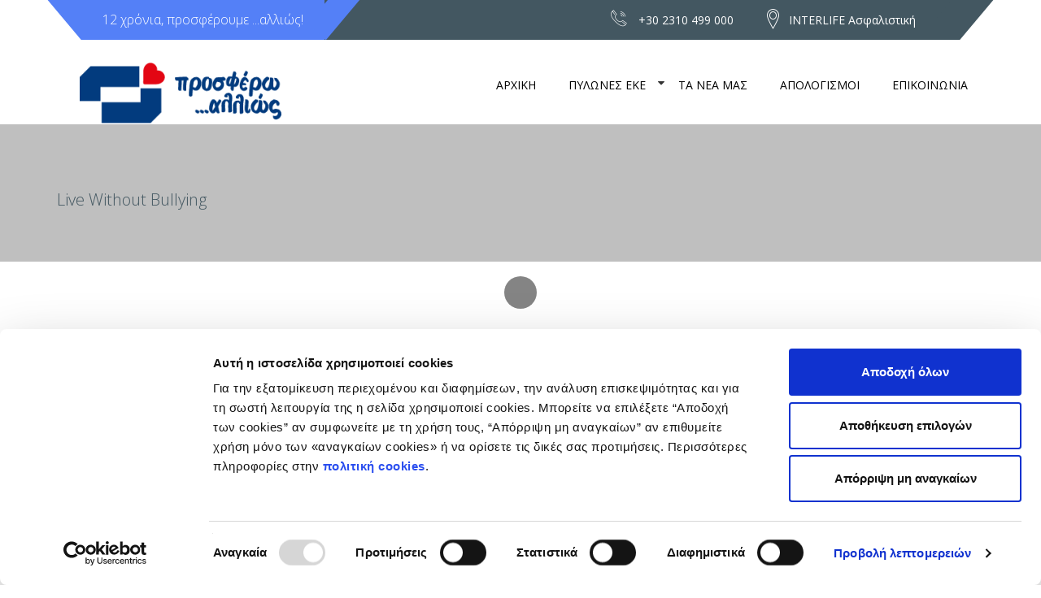

--- FILE ---
content_type: text/html; charset=UTF-8
request_url: https://www.prosferoallios.gr/live-without-bullying/
body_size: 12340
content:

<!DOCTYPE html>
<html lang="en-US" class="no-js">
	<head>
	<!-- Basic Page Needs
	   ================================================== -->
	 <meta charset="UTF-8">
	 <meta  content="text/html; UTF-8">
	 <!-- Mobile Specific Metas
	   ================================================== -->
	<meta name="viewport" content="width=device-width, user-scalable=no, initial-scale=1.0, minimum-scale=1.0, maximum-scale=1.0">
	<meta name="format-detection" content="telephone=no">
	<script type="text/javascript"
		id="Cookiebot"
		src="https://consent.cookiebot.com/uc.js"
		data-cbid="26f93193-70c4-4cc1-929c-2371bd8d9c7b"
						data-culture="EL"
				data-blockingmode="auto"
	></script>
                        <script>
                            /* You can add more configuration options to webfontloader by previously defining the WebFontConfig with your options */
                            if ( typeof WebFontConfig === "undefined" ) {
                                WebFontConfig = new Object();
                            }
                            WebFontConfig['google'] = {families: ['Open+Sans:800,300,700,400&amp;subset=greek']};

                            (function() {
                                var wf = document.createElement( 'script' );
                                wf.src = 'https://ajax.googleapis.com/ajax/libs/webfont/1.5.3/webfont.js';
                                wf.type = 'text/javascript';
                                wf.async = 'true';
                                var s = document.getElementsByTagName( 'script' )[0];
                                s.parentNode.insertBefore( wf, s );
                            })();
                        </script>
                        <meta name='robots' content='index, follow, max-image-preview:large, max-snippet:-1, max-video-preview:-1' />

	<!-- This site is optimized with the Yoast SEO plugin v19.7 - https://yoast.com/wordpress/plugins/seo/ -->
	<title>Live Without Bullying - INTERLIFE - &quot;προσφέρω...αλλιώς&quot;</title>
	<meta name="description" content="Η INTERLIFE χορηγός σε πρόγραμμα πρόληψης και αντιμετώπισης του σχολικού και διαδικτυακού εκφοβισμού Το Κέντρο Μέριμνας Οικογένειας και Παιδιού (ΚΜΟΠ) και το πρόγραμμα «Live Without Bullying» που υλοποιεί στηρίζει ως χορηγός η INTERLIFE Ασφαλιστική." />
	<link rel="canonical" href="https://www.prosferoallios.gr/live-without-bullying/" />
	<meta property="og:locale" content="en_US" />
	<meta property="og:type" content="article" />
	<meta property="og:title" content="Live Without Bullying - INTERLIFE - &quot;προσφέρω...αλλιώς&quot;" />
	<meta property="og:description" content="Η INTERLIFE χορηγός σε πρόγραμμα πρόληψης και αντιμετώπισης του σχολικού και διαδικτυακού εκφοβισμού Το Κέντρο Μέριμνας Οικογένειας και Παιδιού (ΚΜΟΠ) και το πρόγραμμα «Live Without Bullying» που υλοποιεί στηρίζει ως χορηγός η INTERLIFE Ασφαλιστική." />
	<meta property="og:url" content="https://www.prosferoallios.gr/live-without-bullying/" />
	<meta property="og:site_name" content="INTERLIFE - &quot;Προσφέρω ...αλλιώς&quot;" />
	<meta property="article:published_time" content="2017-09-19T10:26:16+00:00" />
	<meta property="article:modified_time" content="2020-03-19T11:49:28+00:00" />
	<meta property="og:image" content="https://www.prosferoallios.gr/wp-content/uploads/2018/02/image-0-02-05-1ede3964a6ee7e4370c82ee63b1bbd060b0e878cdd028922fd6f08593ce61144-V-e1584612907494.jpg" />
	<meta property="og:image:width" content="1080" />
	<meta property="og:image:height" content="608" />
	<meta property="og:image:type" content="image/jpeg" />
	<meta name="author" content="Admin" />
	<meta name="twitter:card" content="summary_large_image" />
	<meta name="twitter:label1" content="Written by" />
	<meta name="twitter:data1" content="Admin" />
	<script type="application/ld+json" class="yoast-schema-graph">{"@context":"https://schema.org","@graph":[{"@type":"Article","@id":"https://www.prosferoallios.gr/live-without-bullying/#article","isPartOf":{"@id":"https://www.prosferoallios.gr/live-without-bullying/"},"author":{"name":"Admin","@id":"https://www.prosferoallios.gr/#/schema/person/b777021e63b199b617aca9c0b15b0a27"},"headline":"Live Without Bullying","datePublished":"2017-09-19T10:26:16+00:00","dateModified":"2020-03-19T11:49:28+00:00","mainEntityOfPage":{"@id":"https://www.prosferoallios.gr/live-without-bullying/"},"wordCount":20,"publisher":{"@id":"https://www.prosferoallios.gr/#organization"},"image":{"@id":"https://www.prosferoallios.gr/live-without-bullying/#primaryimage"},"thumbnailUrl":"https://www.prosferoallios.gr/wp-content/uploads/2018/02/image-0-02-05-1ede3964a6ee7e4370c82ee63b1bbd060b0e878cdd028922fd6f08593ce61144-V-e1584612907494.jpg","keywords":["bullying","διαδικτυακός εκφοβισμός","ΚΜΟΠ","παιδικός εκφοβισμός","σχολικός εκφοβισμός"],"articleSection":["Κοινωνία"],"inLanguage":"en-US"},{"@type":"WebPage","@id":"https://www.prosferoallios.gr/live-without-bullying/","url":"https://www.prosferoallios.gr/live-without-bullying/","name":"Live Without Bullying - INTERLIFE - \"προσφέρω...αλλιώς\"","isPartOf":{"@id":"https://www.prosferoallios.gr/#website"},"primaryImageOfPage":{"@id":"https://www.prosferoallios.gr/live-without-bullying/#primaryimage"},"image":{"@id":"https://www.prosferoallios.gr/live-without-bullying/#primaryimage"},"thumbnailUrl":"https://www.prosferoallios.gr/wp-content/uploads/2018/02/image-0-02-05-1ede3964a6ee7e4370c82ee63b1bbd060b0e878cdd028922fd6f08593ce61144-V-e1584612907494.jpg","datePublished":"2017-09-19T10:26:16+00:00","dateModified":"2020-03-19T11:49:28+00:00","description":"Η INTERLIFE χορηγός σε πρόγραμμα πρόληψης και αντιμετώπισης του σχολικού και διαδικτυακού εκφοβισμού Το Κέντρο Μέριμνας Οικογένειας και Παιδιού (ΚΜΟΠ) και το πρόγραμμα «Live Without Bullying» που υλοποιεί στηρίζει ως χορηγός η INTERLIFE Ασφαλιστική.","breadcrumb":{"@id":"https://www.prosferoallios.gr/live-without-bullying/#breadcrumb"},"inLanguage":"en-US","potentialAction":[{"@type":"ReadAction","target":["https://www.prosferoallios.gr/live-without-bullying/"]}]},{"@type":"ImageObject","inLanguage":"en-US","@id":"https://www.prosferoallios.gr/live-without-bullying/#primaryimage","url":"https://www.prosferoallios.gr/wp-content/uploads/2018/02/image-0-02-05-1ede3964a6ee7e4370c82ee63b1bbd060b0e878cdd028922fd6f08593ce61144-V-e1584612907494.jpg","contentUrl":"https://www.prosferoallios.gr/wp-content/uploads/2018/02/image-0-02-05-1ede3964a6ee7e4370c82ee63b1bbd060b0e878cdd028922fd6f08593ce61144-V-e1584612907494.jpg","width":1080,"height":608},{"@type":"BreadcrumbList","@id":"https://www.prosferoallios.gr/live-without-bullying/#breadcrumb","itemListElement":[{"@type":"ListItem","position":1,"name":"Home","item":"https://www.prosferoallios.gr/"},{"@type":"ListItem","position":2,"name":"Live Without Bullying"}]},{"@type":"WebSite","@id":"https://www.prosferoallios.gr/#website","url":"https://www.prosferoallios.gr/","name":"INTERLIFE - &quot;Προσφέρω ...αλλιώς&quot;","description":"Η στρατηγική που ακολουθεί η INTERLIFE σχετικά με την ΕΚΕ","publisher":{"@id":"https://www.prosferoallios.gr/#organization"},"potentialAction":[{"@type":"SearchAction","target":{"@type":"EntryPoint","urlTemplate":"https://www.prosferoallios.gr/?s={search_term_string}"},"query-input":"required name=search_term_string"}],"inLanguage":"en-US"},{"@type":"Organization","@id":"https://www.prosferoallios.gr/#organization","name":"ΠΡΟΣΦΕΡΩ ΑΛΛΙΩΣ","url":"https://www.prosferoallios.gr/","sameAs":[],"logo":{"@type":"ImageObject","inLanguage":"en-US","@id":"https://www.prosferoallios.gr/#/schema/logo/image/","url":"https://www.prosferoallios.gr/wp-content/uploads/2018/04/Untitled-2-1.png","contentUrl":"https://www.prosferoallios.gr/wp-content/uploads/2018/04/Untitled-2-1.png","width":248,"height":75,"caption":"ΠΡΟΣΦΕΡΩ ΑΛΛΙΩΣ"},"image":{"@id":"https://www.prosferoallios.gr/#/schema/logo/image/"}},{"@type":"Person","@id":"https://www.prosferoallios.gr/#/schema/person/b777021e63b199b617aca9c0b15b0a27","name":"Admin","image":{"@type":"ImageObject","inLanguage":"en-US","@id":"https://www.prosferoallios.gr/#/schema/person/image/","url":"https://secure.gravatar.com/avatar/0c306cb588908ec88bc23ae85dcfec1b?s=96&d=mm&r=g","contentUrl":"https://secure.gravatar.com/avatar/0c306cb588908ec88bc23ae85dcfec1b?s=96&d=mm&r=g","caption":"Admin"},"url":"https://www.prosferoallios.gr/author/interlife_wordpress2/"}]}</script>
	<!-- / Yoast SEO plugin. -->


<link rel='dns-prefetch' href='//maps.googleapis.com' />
<link rel='dns-prefetch' href='//www.gstatic.com' />
<link rel='dns-prefetch' href='//oss.maxcdn.com' />
<link rel='dns-prefetch' href='//fonts.googleapis.com' />
<link rel='dns-prefetch' href='//s.w.org' />
<link rel="alternate" type="application/rss+xml" title="INTERLIFE - &quot;Προσφέρω ...αλλιώς&quot; &raquo; Feed" href="https://www.prosferoallios.gr/feed/" />
<link rel="alternate" type="application/rss+xml" title="INTERLIFE - &quot;Προσφέρω ...αλλιώς&quot; &raquo; Comments Feed" href="https://www.prosferoallios.gr/comments/feed/" />
<link rel="alternate" type="application/rss+xml" title="INTERLIFE - &quot;Προσφέρω ...αλλιώς&quot; &raquo; Live Without Bullying Comments Feed" href="https://www.prosferoallios.gr/live-without-bullying/feed/" />
<script type="text/javascript">
window._wpemojiSettings = {"baseUrl":"https:\/\/s.w.org\/images\/core\/emoji\/13.1.0\/72x72\/","ext":".png","svgUrl":"https:\/\/s.w.org\/images\/core\/emoji\/13.1.0\/svg\/","svgExt":".svg","source":{"concatemoji":"https:\/\/www.prosferoallios.gr\/wp-includes\/js\/wp-emoji-release.min.js?ver=5.9.12"}};
/*! This file is auto-generated */
!function(e,a,t){var n,r,o,i=a.createElement("canvas"),p=i.getContext&&i.getContext("2d");function s(e,t){var a=String.fromCharCode;p.clearRect(0,0,i.width,i.height),p.fillText(a.apply(this,e),0,0);e=i.toDataURL();return p.clearRect(0,0,i.width,i.height),p.fillText(a.apply(this,t),0,0),e===i.toDataURL()}function c(e){var t=a.createElement("script");t.src=e,t.defer=t.type="text/javascript",a.getElementsByTagName("head")[0].appendChild(t)}for(o=Array("flag","emoji"),t.supports={everything:!0,everythingExceptFlag:!0},r=0;r<o.length;r++)t.supports[o[r]]=function(e){if(!p||!p.fillText)return!1;switch(p.textBaseline="top",p.font="600 32px Arial",e){case"flag":return s([127987,65039,8205,9895,65039],[127987,65039,8203,9895,65039])?!1:!s([55356,56826,55356,56819],[55356,56826,8203,55356,56819])&&!s([55356,57332,56128,56423,56128,56418,56128,56421,56128,56430,56128,56423,56128,56447],[55356,57332,8203,56128,56423,8203,56128,56418,8203,56128,56421,8203,56128,56430,8203,56128,56423,8203,56128,56447]);case"emoji":return!s([10084,65039,8205,55357,56613],[10084,65039,8203,55357,56613])}return!1}(o[r]),t.supports.everything=t.supports.everything&&t.supports[o[r]],"flag"!==o[r]&&(t.supports.everythingExceptFlag=t.supports.everythingExceptFlag&&t.supports[o[r]]);t.supports.everythingExceptFlag=t.supports.everythingExceptFlag&&!t.supports.flag,t.DOMReady=!1,t.readyCallback=function(){t.DOMReady=!0},t.supports.everything||(n=function(){t.readyCallback()},a.addEventListener?(a.addEventListener("DOMContentLoaded",n,!1),e.addEventListener("load",n,!1)):(e.attachEvent("onload",n),a.attachEvent("onreadystatechange",function(){"complete"===a.readyState&&t.readyCallback()})),(n=t.source||{}).concatemoji?c(n.concatemoji):n.wpemoji&&n.twemoji&&(c(n.twemoji),c(n.wpemoji)))}(window,document,window._wpemojiSettings);
</script>
<style type="text/css">
img.wp-smiley,
img.emoji {
	display: inline !important;
	border: none !important;
	box-shadow: none !important;
	height: 1em !important;
	width: 1em !important;
	margin: 0 0.07em !important;
	vertical-align: -0.1em !important;
	background: none !important;
	padding: 0 !important;
}
</style>
	<link rel='stylesheet' id='acx_fsmi_styles-css'  href='https://www.prosferoallios.gr/wp-content/plugins/floating-social-media-icon/css/style.css?v=4.2.9&#038;ver=5.9.12' type='text/css' media='all' />
<link rel='stylesheet' id='advisor-style-css'  href='https://www.prosferoallios.gr/wp-content/themes/advisor/style.css' type='text/css' media='all' />
<link rel='stylesheet' id='bootstrap-css'  href='https://www.prosferoallios.gr/wp-content/themes/advisor/css/bootstrap.css?ver=1' type='text/css' media='' />
<link rel='stylesheet' id='timelineslider-css'  href='https://www.prosferoallios.gr/wp-content/themes/advisor/css/timelineslider.css?ver=1' type='text/css' media='' />
<link rel='stylesheet' id='advisor-main-css'  href='https://www.prosferoallios.gr/wp-content/themes/advisor/css/advisor.css?ver=1' type='text/css' media='' />
<link rel='stylesheet' id='advisor-plugins-css'  href='https://www.prosferoallios.gr/wp-content/themes/advisor/css/plugins.css?ver=1' type='text/css' media='' />
<link rel='stylesheet' id='advisor-colors-css'  href='https://www.prosferoallios.gr/wp-content/themes/advisor/css/color-default.css?ver=1' type='text/css' media='' />
<link rel='stylesheet' id='advisor-icons-css'  href='https://www.prosferoallios.gr/wp-content/themes/advisor/css/icon-blue.css?ver=1' type='text/css' media='' />
<link rel='stylesheet' id='advisor-hero-css'  href='https://www.prosferoallios.gr/wp-content/themes/advisor/css/hero-slider.css?ver=1' type='text/css' media='' />
<link rel='stylesheet' id='advisor-responsive-css'  href='https://www.prosferoallios.gr/wp-content/themes/advisor/css/responsive.css?ver=1' type='text/css' media='' />
<link rel='stylesheet' id='custom-css'  href='https://www.prosferoallios.gr/wp-content/themes/advisor/css/custom.css?ver=1' type='text/css' media='' />
<link rel='stylesheet' id='copious-icon-css'  href='https://www.prosferoallios.gr/wp-content/themes/advisor/css/copious-icon.css?ver=1' type='text/css' media='' />
<!--[if lt IE 9]>
<link rel='stylesheet' id='advisor_ie_html5shiv-css'  href='https://oss.maxcdn.com/html5shiv/3.7.2/html5shiv.min.js?ver=5.9.12' type='text/css' media='3.7.2' />
<![endif]-->
<!--[if lt IE 9]>
<link rel='stylesheet' id='advisor_ie_respond-css'  href='https://oss.maxcdn.com/respond/1.4.2/respond.min.js?ver=5.9.12' type='text/css' media='1.4.2' />
<![endif]-->
<link rel='stylesheet' id='google-fonts-css'  href='//fonts.googleapis.com/css?family=Montserrat%3A400%2C700%7COpen+Sans%3A400%2C300%2C600%2C700&#038;ver=1.0.0' type='text/css' media='all' />
<script   type='text/javascript' src='https://www.prosferoallios.gr/wp-includes/js/jquery/jquery.min.js?ver=3.6.0' id='jquery-core-js'></script>
<script   type='text/javascript' src='https://www.prosferoallios.gr/wp-includes/js/jquery/jquery-migrate.min.js?ver=3.3.2' id='jquery-migrate-js'></script>
<script   type='text/javascript' src='https://www.prosferoallios.gr/wp-content/themes/advisor/js/timelineslider.js?ver=1' id='timelineslider-js'></script>
<script   type='text/javascript' src='https://www.prosferoallios.gr/wp-content/themes/advisor/js/custom.js?ver=1' id='advisor-custom-js-js'></script>
<script   type='text/javascript' src='https://www.prosferoallios.gr/wp-content/themes/advisor/js/modernizr.js?ver=1' id='advisor-modernizr-js'></script>
<script   type='text/javascript' src='https://maps.googleapis.com/maps/api/js?key=AIzaSyAaFS1fPSte3dxpKpbROHfsOwVXbEKA5No&#038;ver=1' id='google-maps-js'></script>
<script   type='text/javascript' src='https://www.gstatic.com/charts/loader.js?ver=1' id='google-charts-js'></script>
<script   type='text/javascript' src='https://www.prosferoallios.gr/wp-content/themes/advisor/js/progressbar.js?ver=1' id='advisor-progressbar-js-js'></script>
<link rel="https://api.w.org/" href="https://www.prosferoallios.gr/wp-json/" /><link rel="alternate" type="application/json" href="https://www.prosferoallios.gr/wp-json/wp/v2/posts/1022" /><link rel="EditURI" type="application/rsd+xml" title="RSD" href="https://www.prosferoallios.gr/xmlrpc.php?rsd" />
<link rel="wlwmanifest" type="application/wlwmanifest+xml" href="https://www.prosferoallios.gr/wp-includes/wlwmanifest.xml" /> 
<meta name="generator" content="WordPress 5.9.12" />
<link rel='shortlink' href='https://www.prosferoallios.gr/?p=1022' />
<link rel="alternate" type="application/json+oembed" href="https://www.prosferoallios.gr/wp-json/oembed/1.0/embed?url=https%3A%2F%2Fwww.prosferoallios.gr%2Flive-without-bullying%2F" />
<link rel="alternate" type="text/xml+oembed" href="https://www.prosferoallios.gr/wp-json/oembed/1.0/embed?url=https%3A%2F%2Fwww.prosferoallios.gr%2Flive-without-bullying%2F&#038;format=xml" />



<!-- Starting Styles For Social Media Icon From Acurax International www.acurax.com -->
<style type='text/css'>
#divBottomRight img 
{
width: 32px; 
}
#divBottomRight 
{
min-width:0px; 
position: static; 
}
</style>
<!-- Ending Styles For Social Media Icon From Acurax International www.acurax.com -->



<script type="text/javascript">
var ajaxUrl = 'https://www.prosferoallios.gr/wp-admin/admin-ajax.php';
</script>
<meta name="generator" content="Powered by Visual Composer - drag and drop page builder for WordPress."/>
<!--[if lte IE 9]><link rel="stylesheet" type="text/css" href="https://www.prosferoallios.gr/wp-content/plugins/js_composer/assets/css/vc_lte_ie9.min.css" media="screen"><![endif]-->	<style type="text/css">
			#header .top-bar p{
			padding: 9px 26px;

		}
		a{ color: #00b1aa;}

		h1 a:hover, h2 a:hover, h3 a:hover, h4 a:hover, h5 a:hover, h6 a:hover{ color:#00b1aa; }

		.color-default{ color: #00b1aa!important; }
		.btn-link { color: #00b1aa;}
		#header .main-nav li a:hover, #header .main-nav li.active a{ border-color: #00b1aa; }
		#header .search-container .search button{ color:#00b1aa;}
		#header .search-container .search input[type="text"]:focus{ border-color:#00b1aa;}
		.no-touch .cd-slider-nav a:hover {background-color: #00b1aa;}
		.cd-slider-nav .cd-marker {background-color: #00b1aa;}
		#footer a:hover{ color:#00b1aa;}
		.btn-primary { background-color: #00b1aa;}
		.owl-dots .owl-dot.active{background-color: #00b1aa;}
		.counter span{ color:#00b1aa;}
		.service-box, .service-box.two:hover{ border-color:#00b1aa;}
		.service-box.three:after{ background:#00b1aa;}
		.service-box i{ color:#00b1aa;}
		.toggle .toggle-heading a i{ color:#00b1aa; border-color:#00b1aa;}
		.meet-advisors-content h3{ color:#00b1aa;}
		.selectboxit-list > .selectboxit-focus > .selectboxit-option-anchor{background-color: #00b1aa;}
		#header .main-nav li.dropdown ul.dropdown-menu li a:hover, #header .main-nav li.dropdown ul.dropdown-menu li.active a{ background-color:#00b1aa;}
		.cd-slider-nav li .slide-number{ background-color:#00b1aa;}
		.cd-slider-nav li.selected .slide-number, .cd-slider-nav li:hover .slide-number{ color:#00b1aa;}
		#header.header-two .header-contact-widget li i{ color:#00b1aa;}
		#header.header-two .header-contact-widget li p a:hover{ color:#00b1aa;}
		.breadcrumbs li a:hover{ color:#00b1aa;}
		.blog-item .blog-content h3 a:hover{ color:#00b1aa;}
		.blog-item .blog-meta li a:hover{color:#00b1aa;}
		.categories li a:hover{color:#00b1aa;}
		.tags li a:hover {color:#00b1aa; border-color:#00b1aa;}
		.popular-post h4 a:hover {color:#00b1aa;}
		.search {background-color: #00b1aa;}
		.search .search-icon:hover i {color:#00b1aa;}
		.blog-item-classic .blog-content a.btn-link, .blog-item .blog-content a.btn-link{border-color:#00b1aa;}
		.blog-item-classic .blog-content h3 a:hover{ color:#00b1aa;}
		.news-paggination li a:hover{ color:#00b1aa;}
		.company-history li .year{ color: #00b1aa;}
		.company-history li .history-content:before{ background-color: #00b1aa;}
		.team-member h4{ color: #00b1aa;}
		.list-bullets li:before{ background:#00b1aa;}
		.left-nav li a:hover, .left-nav li a.active{ border-color:#00b1aa;}
		.help-widget{ background-color:#00b1aa;}
		.product-description h3 a:hover{ color:#00b1aa;}
		.product-description .product-cart-btn:hover, .product-description .product-detail-btn:hover{ color:#00b1aa;}
		.product-thumb label{ background:#00b1aa;}
		.ui-slider-horizontal .ui-slider-range{ background:#00b1aa;}
		.top-products .top-products-detail i{ color:#00b1aa;}
		.top-products .top-products-detail h4 a:hover{ color:#00b1aa;}
		.ratings i{ color:#00b1aa;}
		.resp-vtabs li.resp-tab-active{color:#00b1aa;}
		.resp-tab-active { background:#00b1aa;}
		.cart-total .amount{color:#00b1aa;}
		.banner-btn.colored{ background:#00b1aa;}
		.map-with-address-widget a:hover{ color:#00b1aa;}
		blockquote{ border-color:#00b1aa;}
		.cases-filter-nav li a:hover, .cases-filter-nav li a.selected{ background:#00b1aa;}
		.product-detail-slider .rslides_tabs li.rslides_here a{background: #00b1aa;}
		.review-form-close:hover{ background:#00b1aa;}
		.btn.btn-dark:hover{ background:#00b1aa;}
		.cases-item figcaption{ background: #00b1aa;}

		.highlighted-sec li:nth-child(1n+1) .text-box{ background: #00b1aa;}
		.highlighted-sec li:nth-child(2n+2) .text-box{ background: #00b1aa;}
		.highlighted-sec li:nth-child(3n+3) .text-box{ background: #00b1aa;}
		.highlighted-sec li:nth-child(4n+4) .text-box{ background: #00b1aa;}
		.highlighted-sec li:nth-child(5n+5) .text-box{ background: #00b1aa;}
		.highlighted-sec li:nth-child(6n+6) .text-box{ background: #00b1aa;}


		.services.highlighted .owl-item:nth-child(3n+1) .service-box{ background: #00b1aa;}
		.services.highlighted .owl-item:nth-child(3n+2) .service-box{ background: #00b1aa;}
		.services.highlighted .owl-item:nth-child(3n+3) .service-box{ background: #00b1aa;}

		.testimonial-2 .testimonials-author p{color: #00b1aa;}
		#header.header-three .main-nav li a:hover, #header.header-three .main-nav li.active > a{color: #00b1aa;}
		.doing-the-right-text span{ color: #00b1aa;}

		.ad-bannercontent h1 em span,
		#header.header-four .main-nav li.active a,
		#header.header-four .main-nav li > a:hover,
		.header-five .ad-navigation ul li.ad-active > a,
		.header-five .ad-navigation ul li a:hover{color:#00b1aa;}

		.header-six .btn-quote{border-color: #00b1aa;}

		.btn-primary:hover  {background-color: #00b1aa;}
		a:hover, a:focus, .btn-link:hover, .btn-link:focus { color:#00b1aa;}

		#header.header-two .main-nav { background:transparent; }

		.smallHeader.active #header.header-two{ background: transparent !important;}
		span.post-sticky , .post-sticky i.fa.fa-star{ color: transparent;}

				#header .top-bar:before, #header .top-bar p, #header .top-bar p:after{ background: #5480f7;}
		.ad-topbar{ background: #5480f7;}
		#header .top-bar:after, #header .top-bar, #header .top-bar-simple{ background: #435761; }

										#footer.custom { background-color: #f2f3f8; color: #435761; }
		#footer.custom .footer-bottom{ background-color: #435761; color: #435761; }

		#footer_1 { background-color: #f2f3f8; color: #435761; }
		#footer_1 .footer_botom { background-color: #435761; color: #435761; }

		#footer_1 .footer_link  > li > a {
		    color: #435761;
		    padding: 10px;
		}
		#footer_1 .footer_botom a{
			color: #435761 !important;
		}

		#footer.custom, #footer.custom p, #footer.custom h1, #footer.custom h2, #footer.custom h3, #footer.custom h4, #footer.custom h4 a, #footer.custom ul, #footer.custom ul li, #footer.custom ul li a,
		.footer_botom a{
			color: #435761 !important;
		}

		#footer.custom .footer_botom { background-color: #435761; color: #435761; }


		
	</style>

	<style>

	.loader {
    position: static;
}

.archive .subpage-header{
  display: none !important;
}

@media all and (max-width: 768px){
    .image-banner {
    background-size: contain !important;
}
}

.icon-google{
  display: none !important;
}

	
		
	
			
		

			
				

					

					
	</style>
	<link rel="icon" href="https://www.prosferoallios.gr/wp-content/uploads/2019/10/cropped-sima-prosfero-512-full-32x32.png" sizes="32x32" />
<link rel="icon" href="https://www.prosferoallios.gr/wp-content/uploads/2019/10/cropped-sima-prosfero-512-full-192x192.png" sizes="192x192" />
<link rel="apple-touch-icon" href="https://www.prosferoallios.gr/wp-content/uploads/2019/10/cropped-sima-prosfero-512-full-180x180.png" />
<meta name="msapplication-TileImage" content="https://www.prosferoallios.gr/wp-content/uploads/2019/10/cropped-sima-prosfero-512-full-270x270.png" />
		<style type="text/css" id="wp-custom-css">
			/*#primary-nav.main-nav.navbar-collapse.collapse  {
float:right;	
}*/

.navbar-toggle {
	display:none;
}		</style>
		<style type="text/css" title="dynamic-css" class="options-output">h1,.h1{font-family:"Open Sans";font-weight:800;font-style:normal;color:#435761;font-size:38px;opacity: 1;visibility: visible;-webkit-transition: opacity 0.24s ease-in-out;-moz-transition: opacity 0.24s ease-in-out;transition: opacity 0.24s ease-in-out;}.wf-loading h1,.wf-loading .h1,{opacity: 0;}.ie.wf-loading h1,.ie.wf-loading .h1,{visibility: hidden;}h2,h2{font-family:"Open Sans";font-weight:300;font-style:normal;color:#435761;font-size:20px;opacity: 1;visibility: visible;-webkit-transition: opacity 0.24s ease-in-out;-moz-transition: opacity 0.24s ease-in-out;transition: opacity 0.24s ease-in-out;}.wf-loading h2,.wf-loading h2,{opacity: 0;}.ie.wf-loading h2,.ie.wf-loading h2,{visibility: hidden;}h3,.h3{font-family:"Open Sans";font-weight:700;font-style:normal;color:#435761;font-size:16px;opacity: 1;visibility: visible;-webkit-transition: opacity 0.24s ease-in-out;-moz-transition: opacity 0.24s ease-in-out;transition: opacity 0.24s ease-in-out;}.wf-loading h3,.wf-loading .h3,{opacity: 0;}.ie.wf-loading h3,.ie.wf-loading .h3,{visibility: hidden;}h4,.h4{opacity: 1;visibility: visible;-webkit-transition: opacity 0.24s ease-in-out;-moz-transition: opacity 0.24s ease-in-out;transition: opacity 0.24s ease-in-out;}.wf-loading h4,.wf-loading .h4,{opacity: 0;}.ie.wf-loading h4,.ie.wf-loading .h4,{visibility: hidden;}h5,.h5{opacity: 1;visibility: visible;-webkit-transition: opacity 0.24s ease-in-out;-moz-transition: opacity 0.24s ease-in-out;transition: opacity 0.24s ease-in-out;}.wf-loading h5,.wf-loading .h5,{opacity: 0;}.ie.wf-loading h5,.ie.wf-loading .h5,{visibility: hidden;}body,html,input,textarea,p{font-family:"Open Sans";font-weight:400;font-size:14px;opacity: 1;visibility: visible;-webkit-transition: opacity 0.24s ease-in-out;-moz-transition: opacity 0.24s ease-in-out;transition: opacity 0.24s ease-in-out;}.wf-loading body,.wf-loading html,.wf-loading input,.wf-loading textarea,.wf-loading p,{opacity: 0;}.ie.wf-loading body,.ie.wf-loading html,.ie.wf-loading input,.ie.wf-loading textarea,.ie.wf-loading p,{visibility: hidden;}</style><noscript><style type="text/css"> .wpb_animate_when_almost_visible { opacity: 1; }</style></noscript>	<!-- HEADER SCRIPTS -->
	</head>
  <body
	class="post-template-default single single-post postid-1022 single-format-standard fixed-header  wpb-js-composer js-comp-ver-5.0.1 vc_responsive">

		<!-- LOADER -->
					<div id="loader" class="loader">
				<div class="spinner">
				  <div class="double-bounce1"></div>
				  <div class="double-bounce2"></div>
				</div>
			</div>
		     <!-- HERDER -->


    <header id="header" class="h-one-h">

				<div class="container">

					<!-- TOP BAR -->
          
					<div class="top-bar clearfix">

            
						<p>12 χρόνια, προσφέρουμε ...αλλιώς!</p>

              
						<ul>
              
							<li><i class="icon-telephone114"></i>
                <a class="tel" href="tel:+30 2310 499 000">
                   +30 2310 499 000                </a>
              </li>


                            
							<li><i class="icon-icons74"></i> INTERLIFE Ασφαλιστική</li>

                            						</ul>
            					</div>
					<!-- / TOP BAR -->

					<!-- HEADER INNER -->
					<div class="header clearfix">

            
						<a href="https://www.prosferoallios.gr" class="logo"><img src="https://www.prosferoallios.gr/wp-content/uploads/2018/04/Untitled-2-1.png" alt="prosferoallios.gr logo"></a>

						
						<button type="button" class="navbar-toggle collapsed" data-toggle="collapse" data-target="#primary-nav" aria-expanded="false">
							<span class="sr-only">Toggle navigation</span>
							<span class="icon-bar"></span>
							<span class="icon-bar"></span>
							<span class="icon-bar"></span>
						</button>
						
            <nav class="main-nav navbar-collapse collapse" id="primary-nav">
              <!-- Add Main menu -->
  						<ul id="menu-main-menu" class="nav nav-pills"><li id="menu-item-724" class="menu-item menu-item-type-custom menu-item-object-custom menu-item-home"><a href="http://www.prosferoallios.gr">ΑΡΧΙΚΗ</a></li>
<li id="menu-item-684" class="menu-item menu-item-type-custom menu-item-object-custom menu-item-has-children dropdown"><a>ΠΥΛΩΝΕΣ ΕΚΕ</a> <i class="fa fa-caret-down"></i>
<ul class="dropdown-menu ">
	<li id="menu-item-1197" class="menu-item menu-item-type-post_type menu-item-object-page"><a href="https://www.prosferoallios.gr/%cf%80%cf%85%ce%bb%cf%89%ce%bd%ce%b5%cf%83-%ce%b5%ce%ba%ce%b5/society/">ΚΟΙΝΩΝΙΑ</a></li>
	<li id="menu-item-1397" class="menu-item menu-item-type-post_type menu-item-object-page"><a href="https://www.prosferoallios.gr/%cf%80%cf%85%ce%bb%cf%89%ce%bd%ce%b5%cf%83-%ce%b5%ce%ba%ce%b5/hr/">ΑΝΘΡΩΠΙΝΟ ΔΥΝΑΜΙΚΟ</a></li>
	<li id="menu-item-1423" class="menu-item menu-item-type-post_type menu-item-object-page"><a href="https://www.prosferoallios.gr/%cf%80%cf%85%ce%bb%cf%89%ce%bd%ce%b5%cf%83-%ce%b5%ce%ba%ce%b5/environment/">ΠΕΡΙΒΑΛΛΟΝ</a></li>
	<li id="menu-item-2664" class="menu-item menu-item-type-post_type menu-item-object-page"><a href="https://www.prosferoallios.gr/%cf%80%cf%85%ce%bb%cf%89%ce%bd%ce%b5%cf%83-%ce%b5%ce%ba%ce%b5/agora/">ΑΓΟΡΑ</a></li>
</ul>
</li>
<li id="menu-item-1559" class="menu-item menu-item-type-post_type menu-item-object-page"><a href="https://www.prosferoallios.gr/news/">ΤΑ ΝΕΑ ΜΑΣ</a></li>
<li id="menu-item-2942" class="menu-item menu-item-type-post_type menu-item-object-page"><a href="https://www.prosferoallios.gr/%ce%b1%cf%80%ce%bf%ce%bb%ce%bf%ce%b3%ce%b9%cf%83%ce%bc%ce%bf%ce%af-%ce%b5%ce%ba%ce%b5-interlife/">ΑΠΟΛΟΓΙΣΜΟΙ</a></li>
<li id="menu-item-1578" class="menu-item menu-item-type-post_type menu-item-object-page"><a href="https://www.prosferoallios.gr/contact-us/">ΕΠΙΚΟΙΝΩΝΙΑ</a></li>
</ul>            </nav>

            
					</div><!-- / HEADER INNER -->

      </div><!-- / CONTAINER -->

</header><!-- / HERDER -->
<!-- HERDER -->


				<style>
				.subpage-header{
					background: #bfbfbf;
				}
				</style>

												<section class="subpage-header">
				<div class="container">
					<div class="site-title clearfix">
					<h2>
					Live Without Bullying					</h2>

						<style>.site-title h2:after{ display: none; }</style>					</div>
									</div>
			</section>

		


<section>
<div class="container">
<div class="row">
<div class="col-md-8 animate fadeInLeft">
	<div class="p-right-30">
	<article class="blog-item">

		
						<div class="blog-thumbnail">

				<img width="748" height="421" src="https://www.prosferoallios.gr/wp-content/uploads/2018/02/image-0-02-05-1ede3964a6ee7e4370c82ee63b1bbd060b0e878cdd028922fd6f08593ce61144-V-768x432.jpg" class="attachment-750x421 size-750x421 wp-post-image" alt="" loading="lazy" srcset="https://www.prosferoallios.gr/wp-content/uploads/2018/02/image-0-02-05-1ede3964a6ee7e4370c82ee63b1bbd060b0e878cdd028922fd6f08593ce61144-V-768x432.jpg 768w, https://www.prosferoallios.gr/wp-content/uploads/2018/02/image-0-02-05-1ede3964a6ee7e4370c82ee63b1bbd060b0e878cdd028922fd6f08593ce61144-V-300x169.jpg 300w, https://www.prosferoallios.gr/wp-content/uploads/2018/02/image-0-02-05-1ede3964a6ee7e4370c82ee63b1bbd060b0e878cdd028922fd6f08593ce61144-V-1024x576.jpg 1024w, https://www.prosferoallios.gr/wp-content/uploads/2018/02/image-0-02-05-1ede3964a6ee7e4370c82ee63b1bbd060b0e878cdd028922fd6f08593ce61144-V-555x312.jpg 555w, https://www.prosferoallios.gr/wp-content/uploads/2018/02/image-0-02-05-1ede3964a6ee7e4370c82ee63b1bbd060b0e878cdd028922fd6f08593ce61144-V-e1584612907494.jpg 1080w" sizes="(max-width: 748px) 100vw, 748px" />
			</div>

			
			
		<div class="blog-content">

			<h3 class="blog-title"><a href="#">Live Without Bullying</a></h3>
			<p><strong><u>Η </u></strong><strong><u>INTERLIFE</u></strong><strong><u> χορηγός σε πρόγραμμα πρόληψης και αντιμετώπισης του σχολικού και διαδικτυακού εκφοβισμού</u></strong></p>
<p>Το Κέντρο Μέριμνας Οικογένειας και Παιδιού (ΚΜΟΠ) και το πρόγραμμα <strong>«Live Without Bullying»</strong> που υλοποιεί στηρίζει ως χορηγός η INTERLIFE Ασφαλιστική.</p>
<p>Πρόκειται για ένα ολοκληρωμένο πρόγραμμα πρόληψης και αντιμετώπισης του σχολικού και διαδικτυακού εκφοβισμού που απευθύνεται σε παιδιά και εφήβους αλλά και σε ενηλίκους (γονείς και εκπαιδευτικούς).</p>
<p>Στον πυρήνα των υπηρεσιών του προγράμματος βρίσκεται η διαδικτυακή πλατφόρμα <a href="http://www.livewithoutbullying.com">www.livewithoutbullying.com</a> (και η εφαρμογή για κινητά) μέσω της οποίας παρέχονται <u>δωρεάν</u> και <u>ανώνυμα</u>, υπηρεσίες συμβουλευτικής από ειδικά εκπαιδευμένους εθελοντές ψυχολόγους. Τα παιδιά 10-18 ετών μπορούν να μπουν στο chat και να μιλήσουν ζωντανά με έναν εξειδικευμένο σύμβουλο της επιλογής τους, ενώ οι ενήλικες μπορούν να ζητήσουν τη βοήθεια συμβούλων του προγράμματος μέσω της υπηρεσίας messaging.</p>
<p>Οι υπηρεσίες συμβουλευτικής υποστήριξης πλαισιώνονται από καμπάνιες ενημέρωσης και ευαισθητοποίησης, όπως και από εκπαιδευτικά προγράμματα που διοργανώνονται σε σχολεία σε όλη την Ελλάδα (με την έγκριση του Υπ. Παιδείας) ή/και ηλεκτρονικά μέσω της εφαρμογής e-learning του ΚΜΟΠ.</p>
<p>Η INTERLIFE υποστηρίζει τη λειτουργία και ανάπτυξη του προγράμματος <strong>«Live Without Bullying»</strong> στο πλαίσιο του προγράμματος Εταιρικής Κοινωνικής Ευθύνης «Προσφέρω…αλλιώς» που υλοποιεί.</p>
<p>&nbsp;</p>
<p><img class="alignnone size-medium wp-image-1028" src="http://localhost/wp2/wp-content/uploads/2017/09/INTERLIFE_Live-Without-Bullying--300x173.jpg" alt="" width="300" height="173" srcset="https://www.prosferoallios.gr/wp-content/uploads/2017/09/INTERLIFE_Live-Without-Bullying--300x173.jpg 300w, https://www.prosferoallios.gr/wp-content/uploads/2017/09/INTERLIFE_Live-Without-Bullying--768x443.jpg 768w, https://www.prosferoallios.gr/wp-content/uploads/2017/09/INTERLIFE_Live-Without-Bullying--1024x590.jpg 1024w, https://www.prosferoallios.gr/wp-content/uploads/2017/09/INTERLIFE_Live-Without-Bullying--555x320.jpg 555w, https://www.prosferoallios.gr/wp-content/uploads/2017/09/INTERLIFE_Live-Without-Bullying--1388x800.jpg 1388w, https://www.prosferoallios.gr/wp-content/uploads/2017/09/INTERLIFE_Live-Without-Bullying-.jpg 1440w" sizes="(max-width: 300px) 100vw, 300px" /> <img loading="lazy" class="alignnone size-medium wp-image-1030" src="http://localhost/wp2/wp-content/uploads/2017/09/21727990_10154891041633365_2580477966206903594_n-225x300.jpg" alt="" width="225" height="300" srcset="https://www.prosferoallios.gr/wp-content/uploads/2017/09/21727990_10154891041633365_2580477966206903594_n-225x300.jpg 225w, https://www.prosferoallios.gr/wp-content/uploads/2017/09/21727990_10154891041633365_2580477966206903594_n-325x433.jpg 325w, https://www.prosferoallios.gr/wp-content/uploads/2017/09/21727990_10154891041633365_2580477966206903594_n.jpg 480w" sizes="(max-width: 225px) 100vw, 225px" /> <img loading="lazy" class="alignnone size-medium wp-image-1031" src="http://localhost/wp2/wp-content/uploads/2017/09/21741906_10154891013638365_293024494_o-300x225.jpg" alt="" width="300" height="225" srcset="https://www.prosferoallios.gr/wp-content/uploads/2017/09/21741906_10154891013638365_293024494_o-300x225.jpg 300w, https://www.prosferoallios.gr/wp-content/uploads/2017/09/21741906_10154891013638365_293024494_o-768x576.jpg 768w, https://www.prosferoallios.gr/wp-content/uploads/2017/09/21741906_10154891013638365_293024494_o-1024x768.jpg 1024w, https://www.prosferoallios.gr/wp-content/uploads/2017/09/21741906_10154891013638365_293024494_o-555x416.jpg 555w, https://www.prosferoallios.gr/wp-content/uploads/2017/09/21741906_10154891013638365_293024494_o-1067x800.jpg 1067w, https://www.prosferoallios.gr/wp-content/uploads/2017/09/21741906_10154891013638365_293024494_o.jpg 2048w" sizes="(max-width: 300px) 100vw, 300px" /></p>

						<div class="clearall"></div>
			<h4>Share this post?</h4>
			<a href="https://www.facebook.com/share.php?u=https://www.prosferoallios.gr/live-without-bullying/" target="_blank"><i class="icon-facebook-1"></i></a>
			<a href="https://twitter.com/share?text=Live Without Bullying&url=https://www.prosferoallios.gr/live-without-bullying/" target="_blank"><i class="icon-twitter-1"></i></a>
			<a href="https://plus.google.com/share?url=https://www.prosferoallios.gr/live-without-bullying/" target="_blank"><i class="icon-google"></i></a>
						<a href="https://pinterest.com/pin/create/button/?url=https://www.prosferoallios.gr/live-without-bullying/&media=https://www.prosferoallios.gr/wp-content/uploads/2018/02/image-0-02-05-1ede3964a6ee7e4370c82ee63b1bbd060b0e878cdd028922fd6f08593ce61144-V-150x150.jpg&description=Η INTERLIFE χορηγός σε πρόγραμμα πρόληψης και αντιμετώπισης του σχολικού και διαδικτυακού εκφοβισμού Το Κέντρο Μέριμνας Οικογένειας και Παιδιού (ΚΜΟΠ) και το πρόγραμμα «Live Without Bullying».." target="_blank"><i class="icon-pinterest"></i></a>
			
		</div>

	</article>

	<div class="blog-review-border">
		<div class="blog-review">

						
			<div class="blog-review-content">

				<h5>Admin<span></span></h5>
					

			</div>
					</div>
	</div>
	
	</div>

</div>

<aside class="col-md-4 animate fadeInRight">

	
		<div class="sidebar-widget clearfix advisor-blog-sidebar">
		<h4 class="footer_box_1_title">Πρόσφατα Νέα</h4>		
								<article class="popular-post">

					
					<img width="63" height="63" src="https://www.prosferoallios.gr/wp-content/uploads/2022/09/ΣΥΖΩΗ-PHOTO-1-150x150.jpg" class="attachment-71x63 size-71x63 wp-post-image" alt="" loading="lazy" srcset="https://www.prosferoallios.gr/wp-content/uploads/2022/09/ΣΥΖΩΗ-PHOTO-1-150x150.jpg 150w, https://www.prosferoallios.gr/wp-content/uploads/2022/09/ΣΥΖΩΗ-PHOTO-1-300x300.jpg 300w, https://www.prosferoallios.gr/wp-content/uploads/2022/09/ΣΥΖΩΗ-PHOTO-1-768x768.jpg 768w, https://www.prosferoallios.gr/wp-content/uploads/2022/09/ΣΥΖΩΗ-PHOTO-1-433x433.jpg 433w, https://www.prosferoallios.gr/wp-content/uploads/2022/09/ΣΥΖΩΗ-PHOTO-1.jpg 800w" sizes="(max-width: 63px) 100vw, 63px" />
										
						<h4><a href="https://www.prosferoallios.gr/xorigia-suzwh/">Χορηγία στο Σύλλογο «Συζωή»</a></h4>

					
					<p class="popular-date">3 years ago</p>

				</article>

								<article class="popular-post">

					
					<img width="63" height="63" src="https://www.prosferoallios.gr/wp-content/uploads/2022/04/ΦΩΤΟΓΡΑΦΙΑ-ΑΚΤΗ-FACEBOOK-150x150.png" class="attachment-71x63 size-71x63 wp-post-image" alt="Παγκόσμιος Εθελοντικός Καθαρισμός Ακτών" loading="lazy" />
										
						<h4><a href="https://www.prosferoallios.gr/%cf%80%ce%b1%ce%b3%ce%ba%cf%8c%cf%83%ce%bc%ce%b9%ce%bf-%ce%b5%ce%b8%ce%b5%ce%bb%ce%bf%ce%bd%cf%84%ce%b9%ce%ba%cf%8c-%ce%ba%ce%b1%ce%b8%ce%b1%cf%81%ce%b9%cf%83%ce%bc%cf%8c-%ce%b1%ce%ba%cf%84%cf%8e/">Συμμετοχή στον Παγκόσμιο Εθελοντικό Καθαρισμό Ακτών 2021</a></h4>

					
					<p class="popular-date">4 years ago</p>

				</article>

								<article class="popular-post">

					
					<img width="63" height="63" src="https://www.prosferoallios.gr/wp-content/uploads/2022/04/ΓΩΝΙΑ-ΤΗΣ-ΑΓΑΠΗΣ-1-150x150.png" class="attachment-71x63 size-71x63 wp-post-image" alt="ΓΩΝΙΑ ΤΗΣ ΑΓΑΠΗΣ" loading="lazy" />
										
						<h4><a href="https://www.prosferoallios.gr/%ce%b7-%ce%b3%cf%89%ce%bd%ce%af%ce%b1-%cf%84%ce%b7%cf%82-%ce%b1%ce%b3%ce%ac%cf%80%ce%b7%cf%82/">Η Γωνία της Αγάπης</a></h4>

					
					<p class="popular-date">4 years ago</p>

				</article>

						</div><div class="sidebar-widget clearfix advisor-blog-sidebar">
		<h3>ΚΑΤΗΓΟΡΙΑ</h3>		<ul class="categories"><li><a href="https://www.prosferoallios.gr/category/%ce%b1%ce%b3%ce%bf%cf%81%ce%ac/"><i class="fa fa-angle-right"></i> Αγορά</a></li><li><a href="https://www.prosferoallios.gr/category/%ce%b1%ce%b8%ce%bb%ce%b7%cf%84%ce%b9%cf%83%ce%bc%cf%8c%cf%82/"><i class="fa fa-angle-right"></i> Αθλητισμός</a></li><li><a href="https://www.prosferoallios.gr/category/%ce%b1%ce%bd%ce%b8%cf%81%cf%8e%cf%80%ce%b9%ce%bd%ce%bf-%ce%b4%cf%85%ce%bd%ce%b1%ce%bc%ce%b9%ce%ba%cf%8c/"><i class="fa fa-angle-right"></i> Ανθρώπινο Δυναμικό</a></li><li><a href="https://www.prosferoallios.gr/category/%ce%ba%ce%bf%ce%b9%ce%bd%cf%89%ce%bd%ce%af%ce%b1/"><i class="fa fa-angle-right"></i> Κοινωνία</a></li><li><a href="https://www.prosferoallios.gr/category/%cf%80%ce%b1%ce%b9%ce%b4%ce%b5%ce%af%ce%b1-%cf%80%ce%bf%ce%bb%ce%b9%cf%84%ce%b9%cf%83%ce%bc%cf%8c%cf%82/"><i class="fa fa-angle-right"></i> Παιδεία &amp; Πολιτισμός</a></li><li><a href="https://www.prosferoallios.gr/category/%cf%80%ce%b5%cf%81%ce%b9%ce%b2%ce%ac%ce%bb%ce%bb%ce%bf%ce%bd/"><i class="fa fa-angle-right"></i> Περιβάλλον</a></li></ul></div><div class="sidebar-widget clearfix advisor-blog-sidebar">
		<h3>Tags</h3>		<ul class="tags"><li><a href="https://www.prosferoallios.gr/tag/bullying/" rel="tag">bullying</a></li><li><a href="https://www.prosferoallios.gr/tag/%ce%b4%ce%b9%ce%b1%ce%b4%ce%b9%ce%ba%cf%84%cf%85%ce%b1%ce%ba%cf%8c%cf%82-%ce%b5%ce%ba%cf%86%ce%bf%ce%b2%ce%b9%cf%83%ce%bc%cf%8c%cf%82/" rel="tag">διαδικτυακός εκφοβισμός</a></li><li><a href="https://www.prosferoallios.gr/tag/%ce%ba%ce%bc%ce%bf%cf%80/" rel="tag">ΚΜΟΠ</a></li><li><a href="https://www.prosferoallios.gr/tag/%cf%80%ce%b1%ce%b9%ce%b4%ce%b9%ce%ba%cf%8c%cf%82-%ce%b5%ce%ba%cf%86%ce%bf%ce%b2%ce%b9%cf%83%ce%bc%cf%8c%cf%82/" rel="tag">παιδικός εκφοβισμός</a></li><li><a href="https://www.prosferoallios.gr/tag/%cf%83%cf%87%ce%bf%ce%bb%ce%b9%ce%ba%cf%8c%cf%82-%ce%b5%ce%ba%cf%86%ce%bf%ce%b2%ce%b9%cf%83%ce%bc%cf%8c%cf%82/" rel="tag">σχολικός εκφοβισμός</a></li></ul></div>
	
</aside>

</div>

</div>
</section>
<!-- / NEWS CONTENT -->





        <footer id="footer" class="custom">

            <div class="container">
              
                <div class="footer-top clearfix">

                                      <div class="row">
                        <div class="col-md-3 col-sm-3">
                            <div class="footer-logo animate fadeInLeft">
                            
                            		<a href="http://www.interlife.gr/Intropage/pages/default.aspx" target="_blank"><img src="https://www.prosferoallios.gr/wp-content/uploads/2019/07/INTERLIFE-GR.png" alt=""></a>

                                                        </div>
                        </div>
                        <div class="col-md-9 col-sm-9">
                            <p>"Η υψηλή κερδοφορία συνοδεύεται από υψηλή ευθύνη. Την ευθύνη να επιστρέφεις κέρδη στην κοινωνία και την ευθύνη να φροντίσεις ώστε αυτοί οι πόροι να χρησιμοποιηθούν με τον καλύτερο δυνατό τρόπο για να βοηθηθούν όσοι έχουν μεγαλύτερη ανάγκη". </br>
<b>Ι. Παν. Βοτσαρίδης,</b></br>
Πρόεδρος & CEO INTERLIFE</p>
                        </div>
                    </div>
                                        <div class="height-50"></div>

                    <div class="footer-left">

                      
                        <div class="footer-address-widget clearfix">

                            <ul>
                              	                                  <li><i class="icon-telephone114"></i>Θεσσαλονίκη, 2310 499 000 Αθήνα, 210 9334 994<a href="mailto:info@interlife.gr">info@interlife.gr</a></li>

                                                                
                                <li><i class="icon-icons74"></i>ΙΝΤΕΡΛΑΪΦ Α.Α.Ε.Γ.Α.<span>Έδρα: 14ο χλμ. Ε.Ο. Θεσσαλονίκης – Πολυγύρου, Τ.Κ. 57001, Θέρμη Θεσσαλονίκη, Αρ. Γ.Ε.ΜΗ.: 057606004000</span></li>

                                                            </ul>

                        </div>
                                                  
                            <div class="row">

		                          <div class="col-md-6 advisor-footer-left"><style>
.widget-acx-social-icons-widget-3-widget img 
{
width:32px; 
 } 
</style><div id='acurax_si_simple' class='acx_fsmi_float_fix widget-acx-social-icons-widget-3-widget' style='text-align:right;'><a href='https://www.facebook.com/Interlife.gr/' target='_blank'  title='Visit Us On Facebook'><img src='https://www.prosferoallios.gr/wp-content/plugins/floating-social-media-icon/images/themes/1/facebook.png' style='border:0px;' alt='Visit Us On Facebook' height='32px' width='32px' /></a><a href='http://www.twitter.com/Interlife_gr' target='_blank'   title='Visit Us On Twitter'><img src='https://www.prosferoallios.gr/wp-content/plugins/floating-social-media-icon/images/themes/1/twitter.png' style='border:0px;' alt='Visit Us On Twitter' height='32px' width='32px' /></a><a href='https://www.linkedin.com/company/interlife-general-insurance-company/' target='_blank'  title='Visit Us On Linkedin'><img src='https://www.prosferoallios.gr/wp-content/plugins/floating-social-media-icon/images/themes/1/linkedin.png' style='border:0px;' alt='Visit Us On Linkedin' height='32px' width='32px' /></a><a href='https://www.instagram.com/interlife.gr/' target='_blank'  title='Visit Us On Instagram'><img src='https://www.prosferoallios.gr/wp-content/plugins/floating-social-media-icon/images/themes/1/instagram.png' style='border:0px;' alt='Visit Us On Instagram' height='32px' width='32px' /></a><a href='https://www.youtube.com/channel/UCiNmQoEOckWR_319THzC9fA' target='_blank'  title='Visit Us On Youtube'><img src='https://www.prosferoallios.gr/wp-content/plugins/floating-social-media-icon/images/themes/1/youtube.png' style='border:0px;' alt='Visit Us On Youtube' height='32px' width='32px' /></a></div></div>
                            </div>

                          
                    </div>
                    
                    <div class="footer-right">

                      <div class="menu-footer-menu-container"><ul id="menu-footer-menu" class="menu"><li id="menu-item-1839" class="menu-item menu-item-type-post_type menu-item-object-page menu-item-1839"><a target="_blank" rel="noopener" href="https://www.prosferoallios.gr/terms-and-conditions/">Όροι Χρήσης</a></li>
<li id="menu-item-1988" class="menu-item menu-item-type-post_type menu-item-object-page menu-item-1988"><a target="_blank" rel="noopener" href="https://www.prosferoallios.gr/privacy-policy/">Πολιτική Απορρήτου</a></li>
<li id="menu-item-2277" class="menu-item menu-item-type-post_type menu-item-object-page menu-item-2277"><a href="https://www.prosferoallios.gr/cookies/">Πολιτική Cookies</a></li>
</ul></div>
                    </div>

                                    </div>

                            </div>

            <div class="footer-bottom">
                <div class="container">
                    <div class="row">
                        <div class="col-md-6 col-sm-6"><p><span class="color-white">Copyright 2021 </span></p></div>
                        <div class="col-md-6 col-sm-6"><p class="text-right"><span class="color-white">Designed by <a href="http://www.interlife.gr/IntroPage/Pages/Default.aspx" class="color-white">INTERLIFE</a></span></p></div>
                    </div>
                </div>
            </div>

          </footer>

          
      	<!-- FOOTER SCRIPTS
      		================================================== -->
        <script   type='text/javascript' src='https://www.prosferoallios.gr/wp-content/themes/advisor/js/bootstrap.min.js?ver=1' id='boostrap-js-js'></script>
<script   type='text/javascript' src='https://www.prosferoallios.gr/wp-content/themes/advisor/js/bootsnav.js?ver=1' id='bootsnav-js-js'></script>
<script   type='text/javascript' src='https://www.prosferoallios.gr/wp-content/themes/advisor/js/counter.js?ver=1' id='advisor-counter-js'></script>
<script   type='text/javascript' src='https://www.prosferoallios.gr/wp-content/themes/advisor/js/common.js?ver=1' id='advisor-common-js'></script>
<script   type='text/javascript' src='https://www.prosferoallios.gr/wp-content/themes/advisor/js/owl-carousel.js?ver=1' id='advisor-owl-carousel-js'></script>
<script   type='text/javascript' src='https://www.prosferoallios.gr/wp-content/themes/advisor/js/scripts.js?ver=1' id='advisor-scripts-js'></script>
<script   type='text/javascript' src='https://www.prosferoallios.gr/wp-content/themes/advisor/js/hero-slider.js?ver=1' id='advisor-h-slider-js'></script>
<script   type='text/javascript' src='https://www.prosferoallios.gr/wp-content/themes/advisor/js/select-box.js?ver=1' id='advisor-select-box-js'></script>
    <script>

	jQuery(document).ready(function($) {

		(function (i, s, o, g, r, a, m) {
			i['GoogleAnalyticsObject'] = r;
			i[r] = i[r] || function () {
				(i[r].q = i[r].q || []).push(arguments);
			}, i[r].l = 1 * new Date();
			a = s.createElement(o),
				m = s.getElementsByTagName(o)[0];
			a.async = 1;
			a.src = g;
			m.parentNode.insertBefore(a, m);
		})(window, document, 'script', '//www.google-analytics.com/analytics.js', 'ga');

		ga('create', 'UA-22658432-10', 'auto');
		ga('send', 'pageview');
	});
	jQuery(document).ready(function($) {

		
	});
	</script>
    

    </body>
</html>


--- FILE ---
content_type: text/css
request_url: https://www.prosferoallios.gr/wp-content/themes/advisor/style.css
body_size: 5834
content:
/*
Theme Name: Advisor
Theme URI: http://advisor.brighthemes.biz/
Author: BrighThemes
Author URI: https://themeforest.net/user/brighthemes
Description: Premium Agency, Finance Cosulting  WordPress Theme.
Version: 1.4.1
License: GNU General Public License v2 or later
License URI: http://www.gnu.org/licenses/gpl-2.0.html
Tags: one-column, two-columns, right-sidebar, custom-background, custom-colors, custom-header, custom-menu, editor-style, featured-images, flexible-header, microformats, post-formats, rtl-language-support, sticky-post, threaded-comments, translation-ready
Text Domain: advisor
This theme, like WordPress, is licensed under the GPL.
Use it to make something cool, have fun, and share what you've learned with others.
*/

/************************
    Color Variable
************************/

.vd-banner.image-banner {
	background-attachment: scroll !important;
}

.loader{ position:absolute; left:0; right:0; top:0; bottom:0; background: no-repeat center center #fff; z-index:500;}
.plain-content{ margin-top: 120px; }
span.post-sticky{ font-size: 22px; padding-left: 5px; }
.padding-0 ,.overlap_top{padding: 0 !important;}		.padding-0 				{padding: 0 !important;}
.overlap-top-row { margin-top: -100px; }
.funfacts{ height:397px; position:relative; margin-bottom:-117px; z-index:100;}
.blog-review img{ float:left; border-radius:100%; width: 136px;}
.three-items-carousel .service-box i{background-repeat:no-repeat; background-position: center center; width:78px; height:97px; display:inline-block;}
.service-box i{background-repeat:no-repeat; background-position: center center; width:78px; height:97px; display:inline-block;}
.padding-bottom-0{padding-bottom: 0;}
.clearall{ clear: both; }
.link-grey{ color:#929292; font-size:15px;}
.link-grey:hover{ color:#000;}
.link-grey i{ margin-right:4px;}
.color-purple{ color:#3a2c5f !important;}

p#error { color: #FFFFFF; background-color: #EFC4C7; padding: 6px 18px; font-size: 16px; border: solid 1px #D48186; margin: 0 0 14px 0;}
p#success { text-align: center; color: #000; font-size: 24px; margin: 25px 0 0 0;}
p#subscribe_success { color: #000; text-align: center; margin: 65px 0 0 0;}
input.error{ border: solid 1px #FF7676 !important;}

#header .top-bar:before{ position:absolute; left:-30px; top:-33px; width:39px; height:79px; content:""; background:#404856;-ms-transform: rotate(-40deg);-webkit-transform: rotate(-40deg);transform: rotate(-40deg);}		#header .top-bar:before{ position:absolute; left:-30px; top:-33px; width:35px; height:79px; content:""; background:#404856;-ms-transform: rotate(-40deg);-webkit-transform: rotate(-40deg);transform: rotate(-40deg);}
#header .top-bar:after{ position:absolute; right:-30px; top:-33px; width:39px; height:79px; content:""; background:#323946;-ms-transform: rotate(40deg);-webkit-transform: rotate(40deg);transform: rotate(40deg);}		#header .top-bar:after{ position:absolute; right:-30px; top:-33px; width:35px; height:79px; content:""; background:#323946;-ms-transform: rotate(40deg);-webkit-transform: rotate(40deg);transform: rotate(40deg);}
#header .top-bar p:after{ position:absolute; right:-31px; top:-31px; width:30px; height:80px; content:""; background:#404856;-ms-transform: rotate(40deg);-webkit-transform: rotate(40deg);transform: rotate(40deg);}

#header.header-three{ background:rgba(255,255,255,0.90); border-bottom:1px solid #d3dadd;}
#header.header-three .main-nav {float: left; padding: 0 0 0 30px;}
#header.header-three .main-nav li a:hover, #header.header-three .main-nav li.active a{ border-color:transparent;}
#header.header-four .navbar-toggle{ background-color:  #939393; }

.header-links{ float:right; margin-top: 30px;}
.header-links li{ float:left; margin-left:27px; list-style:none; line-height:40px;}
.header-links li.header-number{ margin-left:0;}
.header-links li.header-number a, .header-links li.header-time a{ color:#2a2a2a; font-size:17px; display:block; line-height: 42px;}
.header-links li i{ float:left; width:44px; height:44px; border-radius:100%; border:1px solid #b7b7b7; margin-right:10px; text-align:center; color:#666666;font-size: 20px;line-height: 42px;}
.header-links li i.icon-icons20{ font-size:25px;}
.header-links li .btn-quote{ position:relative; top:-8px; }


.funfacts.two{ height:auto; padding:0; background:url(images/parallax/3.jpg) no-repeat center 0; margin:0; color:#fff;}
.funfacts.two h2{ color:#fff;}
.funfacts.two .funfacts-inner{ padding:110px 0;}
.funfacts.two .counter{ padding-top:25px;}
.funfacts.two .counter:after{ right: 50px;top: 55px; background-image:url(images/slash2.png);}
.funfacts.two .counter span, .funfacts.two .counter-details{ color:#fff;}

.service-box.two{border-top:7px solid transparent;}
.service-box.three{ position:relative; border-bottom:7px solid transparent; border-top:0;}
.service-box.three:after{ content:""; height:7px; position:absolute; left:0; bottom:-7px; width:0;-webkit-transition: all 0.4s ease 0s;-moz-transition: all 0.4s ease 0s;-ms-transition: all 0.4s ease 0s;-o-transition: all 0.4s ease 0s;transition: all 0.4s ease 0s;}
.service-box.three:hover:after{ width:100%;}

.contact-us-bar.dark{ background:#2f2f2f;}
.contact-us-bar.dark h4{ color:#fff;}

.testimonial-2 { text-align:center; padding-top:40px;}
.testimonial-2 .testimonial-content { background: none; border: 0 none; border-radius: 0; box-shadow: none; padding:20px 0 0; max-width:956px; margin:0 auto;}
.testimonial-2 .testimonial-content:before{ display:none;}
.testimonial-2 .testimonial-content p{ font-style:italic;}
.testimonial-2 .testimonials-author{ padding:0;}
.testimonial-2 .testimonials-author img{ float:none; margin:0 auto;}
.testimonial-2 .testimonials-author p span{ padding-top:4px;}
.testimonial-2 .rating{ margin:0 0 10px; display:block;}

.request-a-callback-form{ padding:60px 40px; float:left; width:50%;min-height: 422px;}
.callback-bg{ background:url(images/parallax/2.jpg)}
.callback-bg .request-a-callback{ background:rgba(0,0,0,0.50);}
.callback-bg .request-a-callback-content{ background:none;}
.callback-bg .request-a-callback-content h3, .callback-bg .request-a-callback-content p{ color:#fff;}
.callback-bg input[type="text"], .callback-bg input[type="email"], .callback-bg input[type="number"], .callback-bg input[type="password"], .callback-bg .selectboxit-container .selectboxit{ border-color:#fff;}

.owl-item .team-member{ margin:0 15px;}
.why-people-chose-us .heading{ margin-bottom:60px;}
.why-people-chose-us .col-md-4{ padding-top: 30px;}
.meet-our-advisors .classic-arrows .owl-nav{ margin: 45px 0 0 47px;}

.search-results{

  background-color: transparent !important;
  padding: 0px!important;
  position: inherit!important;

}
.page-template-template-services .toggle .toggle-heading a{
  background: #f3f5fa;
}
.blog-item{ margin-bottom:75px;}
.blog-item .blog-thumbnail{ margin-bottom:20px;}
.blog-item .blog-thumbnail .owl-dots{ display:none !important}
.blog-item .blog-thumbnail .owl-nav div{ width:58px; height:58px; position:absolute; left:0; top:50%; margin-top:-29px; background:url(../images/arrows.jpg) no-repeat 0 0; display:block !important;}
.blog-item .blog-thumbnail .owl-nav div.owl-next{ background-position:right;left:auto; right:0;}
.blog-item.bordered{ border:1px solid #cecece; padding:30px 30px 40px;}
.blog-item .blog-meta { margin-bottom:20px;}
.blog-item .blog-meta li{ display:inline-block; list-style:none; font-size:20px; color:#727272;font-family: "Open Sans",sans-serif; font-weight:300; margin-right:30px;line-height: 36px;}
.blog-item .blog-meta li a{color:#727272;}
.blog-item .blog-meta li img, .blog-item .blog-meta li i{ float:left; margin-right:10px;}
.blog-item .blog-meta li img{ border-radius:100%; width: 42px; }
.blog-item .blog-meta li i{ font-size: 23px;margin-top: 8px;}
.blog-item .blog-content h3{ font-size:36px; margin-bottom:20px;}
.blog-item .blog-content h3 a{ color:#121212}
.blog-item .blog-content p{ margin-bottom:25px;}
.blog-item .blog-content a.btn-link{ border-bottom:2px solid transparent;font-family: "Open Sans",sans-serif; text-transform:uppercase;}
.blog-item .blog-content a.btn-link:hover{ text-decoration:none;}
.blog-item-classic { padding-top:120px;}
.blog-item-classic:nth-child(2n+2) .col-md-6:nth-child(2n+1){ float:right !important;}
.blog-item-classic:first-child { padding-top:0;}
.blog-item-classic  .blog-thumbnail img{ width:100%; margin-bottom:20px;}
.blog-item-classic .blog-content{ text-align:center; padding:50px 0 50px;}
.blog-item-classic .blog-content .blog-date{ font-size:16px; color:#888888;font-family: "Open Sans",sans-serif; text-transform:uppercase;padding-bottom: 25px;}
.blog-item-classic .blog-content h3, .blog-item-classic .blog-content h3 a{ color:#121212;}
.blog-item-classic .blog-content a.btn-link{ border-bottom:2px solid transparent;font-family: "Open Sans",sans-serif; text-transform:uppercase;}
.blog-item-classic .blog-content a.btn-link:hover{ text-decoration:none;border-bottom:0;}
.blog-item .blog-content span.post-sticky a{ color:  #fff !important; }
.blog-item .iframe { width: 100%; }
.blog-item .gallery { margin: 0 auto 18px; }
.blog-item .gallery .gallery-item {
	float: left;
	margin-top: 0;
	text-align: center;
	width: 33%;
}
.blog-item .gallery-columns-2 .gallery-item { width: 50%; }
.blog-item .gallery-columns-4 .gallery-item { width: 25%; }
.blog-item .gallery img {

	padding: 8px;
}
.blog-item .gallery img:hover {
	background: white;
}
.blog-item .gallery-columns-2 .attachment-medium {
	max-width: 92%;
	height: auto;
}
.blog-item .gallery-columns-4 .attachment-thumbnail {
	max-width: 84%;
	height: auto;
}
.blog-item .gallery .gallery-caption {
	color: #888;
	font-size: 12px;
	margin: 0 0 12px;
}
.blog-item .gallery dl, .gallery dt { margin: 0; }

.commentlist {list-style:none;padding:15px 0 0;}
.commentlist li {line-height:1.428571429;font-family: "Open Sans",sans-serif;}
.comment {padding:15px;margin-top:20px;border:1px solid #c8c8c8;}
.comment-wrapper {position:relative;}
.comment-avartar {float:left;}
.comment-content-wrapper {padding-left:96px;}
.comment-reply {position:absolute;right:0;top:0;	overflow:hidden;}
.comment-reply-link {background-color: #909090;color: #FFFFFF;cursor: pointer;display: inline-block;font-weight: 400;font-size: 14px;margin-bottom: 0;padding:6px 20px 7px;line-height:20px;
overflow:hidden;text-align: center;vertical-align: middle;white-space: nowrap;height:33px;-webkit-transition: all .35s ease 0s;-moz-transition: all .35s ease 0s;-ms-transition: all .35s ease 0s;-o-transition: all .35s ease 0s;transition: all .35s ease 0s;
font-family: "Open Sans",sans-serif;}
.comment-reply-link:hover{ line-height:9em;}
.comment-reply-link:hover, .comment-reply-link:focus {color:#fff;background:#434242;}
.comment-reply-link:before{ content: attr(data-text); position: absolute; top: -2.75em;	-webkit-transition: all .35s ease 0s;-moz-transition: all .35s ease 0s;-ms-transition: all .35s ease 0s;-o-transition: all .35s ease 0s;transition: all .35s ease 0s;}
.comment-reply-link:hover:before{ top:6px; line-height:20px;}
.comment-author {font-size:20px;color:#222222;display:block;line-height:22px}
.comment-date {font-size:14px;color:#727272;}
.comment-message {padding-top:12px;}
.children {list-style:none;}
.children .comment{ background:#f7f7f7}
.comment-respond{ margin-top:50px;}
.comment-respond h3 {margin-bottom:35px;}
.comment-respond .row{ margin:0 -7px;}
.comment-respond .col-md-4{ padding:0 7px;}
.comment-respond input[type="text"] {border-color:#c8c8c8;height:46px;padding:0 15px;border-radius:5px;}
.comment-respond textarea {padding:20px 15px 20px;margin-bottom:10px;border:1px solid #c8c8c8;width: 100%;border-radius:5px;font-family: "Open Sans",sans-serif;font-size: 14px;height:150px;resize:none;}
.comment-respond .btn{color: #FFFFFF;cursor: pointer;display: inline-block;font-weight: 600;font-size: 15px;border-radius:5px;margin-bottom: 0;padding:11px 40px 12px;text-transform:uppercase;text-align: center;vertical-align: middle;white-space: nowrap;}
.history-slider{ float:right; width:468px; margin-left:40px; display:none !important;}
.history-slider img{ width:100%;}
.history-slider.classic-arrows .owl-nav { position:absolute; top:50%; left:0; right:0; margin-top:-13px;}
.history-slider.classic-arrows .owl-nav .owl-prev, .history-slider.classic-arrows .owl-nav .owl-next{ border-radius:0; -moz-border-radius:border-radius:0; -webkit-animation:border-radius:0; border:0;}
.history-slider.classic-arrows .owl-nav .owl-prev{ float:left;}
.history-slider.classic-arrows .owl-nav .owl-next{ float:right;}
.news-paggination{ padding:90px 0 0;}
.news-paggination li{ float:left; list-style:none;font-family: "Open Sans",sans-serif;}
.news-paggination li a{ color:#727272;line-height: 30px; display:block;}
.news-paggination li a i{ float: left; font-size: 30px; margin-right: 10px;}
.news-paggination li:nth-child(2){ float:right;}
.news-paggination li:nth-child(2) a i{ float: right; margin-left: 10px;}

.request-a-callback-form{ padding:40px 40px; float:left; width:50%;min-height: 422px;}

.TweetAuthor-name{
  font-weight: normal;
  font-size: 16px !important;
}
p.timeline-Tweet-text{
  font-size: 16px !important;
}
.gallery br+br { display: none; }
.wp-caption {}
.wp-caption-text { padding: 10px; }
.sticky {}
.screen-reader-text {}
.gallery-caption {}
.bypostauthor{}
.alignright {}
.alignleft{}
.aligncenter{}
hr {
  width: 100%;
  margin-top: 30px;
  margin-bottom: 30px;
  border-top: 1px solid #e6e6e6;
}
table { border-collapse: collapse; margin-bottom: 30px; }
tr { border-bottom: 1px solid #ccc; }
th, td { text-align: left; padding: 4px; }
td, th {
  padding: 5px !important;
  line-height: 3;

}

dt, dd {
  line-height: 2.428571 !important;
}

dd {
  margin-left: 1em;
}

pre {
  margin-bottom: 30px;
  padding: 15px 20px;
  font-size: 0.9em;
  color: #787878;
  border: none;
  border-radius: 0;
  background-color: #f8f8f8;
}
ol > li {

   list-style: decimal;

}
ul > li {
   list-style: disc;

}
ul, ol{

  margin: 10px 0px 20px 28px;

}
ul {

  padding-left: 20px;
  list-style-type: square;
  line-height: 2;
}

ol {
  padding-left: 20px;
  list-style-type: upper-roman;
  line-height: 2;
}
#header .top-bar ul li{
  line-height: normal;
}
.tags li{
  list-style: none;
  line-height: normal;
}
.cd-hero-slider li{ list-style: none; }
.cases-container li,.services-grid li,.categories li,.list-bullets li,.left-nav li,.list-bullets.two li,.company-history li,.breadcrumbs li, .cd-slider-nav li, .cd-hero-slider li, #footer .usefull-links-widget li, .nav > li , .sub-menu li , .dropdown-menu li, .image-list-classic li, .social-text li, .cd-testimonials-all-wrapper li , .rating li , .footer-address-widget li{
  line-height: normal;
}
.cd-testimonials-all{
 z-index: 100 !important;
 top: 15% !important;
}
.cd-testimonials-all .close-btn{

 top: 25.2% !important;
}
ul.blog-meta, ul.list-bullets,ul.list-bullets.two, ul.company-history,ul.cd-slider-nav, .cd-hero-slider ul, ul.sub-menu, ul.dropdown-menu, ul.image-list-classic, .cd-testimonials-all-wrapper ul , ul.rating, .footer-address-widget ul{
  margin: 0px 0px 0px 0px;
}
#header .top-bar ul,ul.header-contact-widget,ul.cases-container, ul.services-grid, ul.categories, .cd-hero ul , ul.social-text , ul.social{
  margin: 0px 0px 0px 0px;
}
ul.left-nav{ margin: 0px 0px 0px 0px; margin-bottom: 50px; }
ul.nav{ margin: 0px 0px 0px 0px; margin-bottom: 0; }

ul.breadcrumbs{
  margin-top: 23px;
  margin: 23px 0px 0px 0px;

}
.commentlist li{
  list-style: none;
}
.usefull-links-widget ul{   margin: 0px 0px 0px 0px; }
.alignnone {
    margin: 5px 20px 20px 0;
}

.aligncenter,
div.aligncenter {
    display: block;
    margin: 5px auto 5px auto;
}

.alignright {
    float:right;
    margin: 5px 0 20px 20px;
}

.alignleft {
    float: left;
    margin: 5px 20px 20px 0;
}

a img.alignright {
    float: right;
    margin: 5px 0 20px 20px;
}

a img.alignnone {
    margin: 5px 20px 20px 0;
}

a img.alignleft {
    float: left;
    margin: 5px 20px 20px 0;
}

a img.aligncenter {
    display: block;
    margin-left: auto;
    margin-right: auto
}

.wp-caption {
    background: #fff;
    max-width: 96%; /* Image does not overflow the content area */
    padding: 5px 3px 10px;
    text-align: center;
}

.wp-caption.alignnone {
    margin: 5px 20px 20px 0;
}

.wp-caption.alignleft {
    margin: 5px 20px 20px 0;
}

.wp-caption.alignright {
    margin: 5px 0 20px 20px;
}

.wp-caption img {
    border: 0 none;
    height: auto;
    margin: 0;
    max-width: 98.5%;
    padding: 0;
    width: auto;
}

.wp-caption p.wp-caption-text {
    font-size: 11px;
    line-height: 17px;
    margin: 0;
    padding: 0 4px 5px;
}
.widget_calendar {float: left;}
#wp-calendar {width: 100%; }
#wp-calendar caption { text-align: right; color: #333; font-size: 12px; margin-top: 10px; margin-bottom: 15px; }
#wp-calendar thead { font-size: 10px; }
#wp-calendar thead th { padding-bottom: 10px; font-size: 18px;}
#wp-calendar tbody { color: #aaa; }
#wp-calendar tbody td { background: #f5f5f5; border: 1px solid #fff; text-align: center; padding:8px; line-height: 2;}
#wp-calendar tbody td:hover { background: #fff; }
#wp-calendar tbody #today{ background-color: #09a223; color: #fff; }
#wp-calendar tbody .pad { background: none; }
#wp-calendar tfoot #next { font-size: 10px; text-transform: uppercase; text-align: right; }
#wp-calendar tfoot #prev { font-size: 10px; text-transform: uppercase; padding-top: 10px; }
.sidebar-widget .textwidget { background-color: #fff; padding: 10px; }
.tagcloud a{ font-size: 12px; !important }
.sidebar-widget input, .sidebar-widget button, .sidebar-widget select, .sidebar-widget textarea{
  width: 100%;

}
.sidebar-widget .search-btn, .sidebar-widget .header-search-close, .sidebar-widget .search-overlay{ display: none; }
.sidebar-widget .search input[type="text"]{
  width: 80%;
}
.sidebar-widget .search button{
  width: 18%;
  background-color: transparent;
}

/* Text meant only for screen readers. */
.screen-reader-text {
	clip: rect(1px, 1px, 1px, 1px);
	position: absolute !important;
	height: 1px;
	width: 1px;
	overflow: hidden;
}
.screen-reader-text:focus {
	background-color: #f1f1f1;
	border-radius: 3px;
	box-shadow: 0 0 2px 2px rgba(0, 0, 0, 0.6);
	clip: auto !important;
	color: #21759b;
	display: block;
	font-size: 14px;
	font-size: 0.875rem;
	font-weight: bold;
	height: auto;
	left: 5px;
	line-height: normal;
	padding: 15px 23px 14px;
	text-decoration: none;
	top: 5px;
	width: auto;
	z-index: 100000; /* Above WP toolbar. */
}
.wpcf7-textarea{ border: 1px solid #838383; border-radius: 20px; }
body.search{ position: inherit; background-color: #fff; padding: 0px; }
.vc_row{
  margin-left: 0px !important;
  margin-right: 0px !important;
}
.ad-five > section.subpage-header{ margin-top: 0px ; background: transparent; }
.ad-five > section.subpage-header .site-title{ margin-top: 0px; }
.ad-five > section.subpage-header .btn.get-in-touch{ margin-top: 8px; }
.header-five .ad-navigation ul li,#header .main-nav li,#header.header-six .ad-navigationarea nav ul li{ list-style: none; }
@media (max-width: 767px) {

  .overlap-top-row { margin-top: -50px; }
  .header-links{ display:none;}
  #header.header-three .main-nav{ padding:0;}

}
@media (max-width: 768px) {

  #header .main-nav{ float: none;}
  .plain-content{  margin-top: -120px; }
  ul.nav{ margin: 10px 0px 20px 40px; }
  .header-two ul.nav{ margin: 0px 0px 0px 0px; }

}
@media (min-width: 992px){

.fixed-header.three .main-banner, .fixed-header.three .cd-hero{ margin-top:0;}
.fixed-header.three .subpage-header{ margin-top:124px;}
.fixed-header.smallHeader.active #header.header-three{ top:-5px;}

}

@media (min-width: 768px){.table-mobile-heading{ display:none;}.tp-rightarrow.default, .tp-leftarrow.default{ opacity:1 !important;}.doing-the-right-text{ font-size:33px;}}

@media (min-width: 768px) and (max-width: 991px) {

.overlap-top-row { margin-top: -75px; }
.header-links, #header.header-three .main-nav{ float:none; text-align:center; padding:0;}
.header-links li, #header.header-three  .main-nav li{ float:none; display:inline-block;}
.header-links{ display:none;}
#header.header-three .main-nav{ padding:0;}


}
/* HEADER 3 */
@media (min-width: 992px) and (max-width: 1800px) {
.header-links{ margin-top:10px;position: relative;top: 12px;}
#header.header-three  .main-nav li a{ line-height:39px;}
#header.header-three .main-nav{ float:right;}
#header.header-three .main-nav li a { font-size: 16px;}
.fixed-header.smallHeader #header.header-three .header-links { margin-top: -56px;}
}
@media (min-width: 1801px){
.fixed-header.smallHeader #header.header-three  .logo{ margin:13px 30px 0;}
.fixed-header.smallHeader #header.header-three  .main-nav{ padding-top:5px;}
.fixed-header.smallHeader #header.header-three  .header-links{ margin-top:16px;}
}
@media (max-width: 1200px) {
.advisor_page_row_layout {
  margin-top: 25px;
  margin-right: 75px !important;
  margin-bottom: 25px;
  margin-left: 75px !important;
}
}

}
@media (max-width: 480px) {
.advisor_page_row_layout {
    margin-top: 15px;
    margin-right: 18px !important;
    margin-bottom: 0px;
    margin-left: 18px !important;
}
}
@media (max-width: 768px) {
.advisor_page_row_layout {
    margin-top: 25px;
    margin-right: 30px !important;
    margin-bottom: 0px;
    margin-left: 30px !important;
}
}
@media (min-width: 1200px) {
.advisor_page_row_layout {
    margin-top: 50px;
    margin-right: 105px !important;
    margin-bottom: 50px;
    margin-left: 105px !important;
}
}
@media (min-width:769px and max-width: 1199px) {
.advisor_page_row_layout {
    margin-top: 25px;
    margin-right: 75px !important;
    margin-bottom: 25px;
    margin-left: 75px !important;
}
}


.navbar-nav li > i.fa{
  position: absolute;
      top: 50%;
      right: 0;
      margin: -9px 0 0 0;
      font-size: 14px;
      box-shadow: 0 0 black;
      display: none;
}
.navbar-nav li.menu-item-has-children i.fa{
  display: block;
}
#header .main-nav li{
  margin:0 !important;
}
#header .main-nav li a {
    padding: 15px !important;
}
@media all and (min-width:768px){
.navbar-nav > li.menu-item-has-children:hover > ul{
  display: block !important;
}
.navbar-nav > li.menu-item-has-children ul > li.menu-item-has-children:hover > ul{
    display: block !important;
  }
}
  .navbar-nav > li.menu-item-has-children ul > li.menu-item-has-children > i{
    right: 10px;
  }
.navbar-nav > li.menu-item-has-children ul > li.menu-item-has-children:hover > i{
  color: #ffffff;
}
@media all and (max-width:767px){
.navbar-nav li > i.fa{
  background: #f9f9f9;
float: right;
height: 27px;
line-height: 27px;
margin-top: 6px;
text-align: center;
width: 40px;
top: 0;
color: #000000 !important;
}
.navbar-nav li{
  float: left;
  width: 100%;
}
.navbar-nav li ul{
  float: left;
  width: 100%;
}
}



.advisor-header-seven-nav .navbar-nav > li > i.fa{
  margin: -9px -15px 0 0;
}
.advisor-header-seven-nav nav.navbar.bootsnav ul.nav > li > a{
  padding: 18px 0;
}

.advisor-header-seven-nav nav.navbar.bootsnav ul.nav > li{
  margin:0 45px 0 0;
}
@media all and (max-width:767px){
.advisor-header-seven-nav .navbar-nav > li > i.fa {
    margin: 14px -15px 0 0;
}
.dropdown-menu > li > a {
    padding: 8px 20px !important;
}
.navbar-nav li ul {
    border-radius: 0;
    margin: 0 !important;
}
}

@media all and (max-width:1024px){
.header-nine #menu-main-menu li.dropdown i{
	      position: absolute;
    right: 15px;
	margin:0 !important;
    z-index: 200;
    top:12px !important;
    display: inline-block;
    cursor: pointer;
    width: 20px;
    height: 20px;
    background: #09a24c;
    border-radius: 100%;
    text-align: center;
    color: #ffffff;
    font-size: 12px;
    line-height: 22px;
}
.header-nine #menu-main-menu li .dropdown-menu {
	padding:0 !important;
}
}


.header-six-wrapper .main-nav #menu-main-menu li a{
  line-height: normal;
}

.header-six-wrapper .main-nav #menu-main-menu li.dropdown > i {
    right: -3px;
    top: 15px;
}
.header-six-wrapper .main-nav #menu-main-menu li.dropdown ul.dropdown-menu li.dropdown-submenu:hover .dropdown-menu{
  display: block;
}

.fixed-header.smallHeader.active .header-six-wrapper .main-nav #menu-main-menu li a{
  color: #000000;
}
#header.header-six-wrapper {
    top: 0 !important;
}
.fixed-header.admin-bar #header.header-six-wrapper {
    top: 32px !important;
}
.fixed-header.smallHeader .header-six-wrapper .main-nav #menu-main-menu li a{
  line-height: normal !important;
}

.fixed-header.smallHeader.active .header-six-wrapper li.header-number a{
  color: #000000 !important;
}
.fixed-header.smallHeader .header-six-wrapper .main-nav #menu-main-menu li.dropdown > i{
    color: #09a223 !important;
}
.fixed-header.smallHeader .header-six-wrapper .ad-logo.ad-light{
  display: block !important;
}
body .cd-testimonials-all{
  z-index: auto !important;
}
@media all and (max-width:782px){
.fixed-header.admin-bar #header.header-six-wrapper {
    top: 45px !important;
}
}



.advisor-header-seven-nav.header-seven-wrapper-sticky .navbar.navbar-sticky.sticked{
  top: 0 !important;
}
body.admin-bar .advisor-header-seven-nav.header-seven-wrapper-sticky .navbar.navbar-sticky.sticked{
  top: 32px !important;
}
@media all and (max-width:767px){
.header-seven.header-seven-wrapper{
  display: none;
}
body.admin-bar .advisor-header-seven-nav.header-seven-wrapper-sticky .navbar.navbar-sticky.sticked {
    top: 0 !important;
}
.header-seven-address-section{
  display: none !important;
}
.advisor-header-seven-nav.header-seven-wrapper-sticky{
  position: relative;
  top: 0 !important;
  margin: 0 0 15px 0;
  border-top: 1px solid #ececec;
}
}

//custom code george

section.subpage-header{display:none;}

#my-video { visibility: hidden; }



--- FILE ---
content_type: text/css
request_url: https://www.prosferoallios.gr/wp-content/themes/advisor/css/advisor.css?ver=1
body_size: 13044
content:
@charset "utf-8";
/* CSS Document */

/*------------------------------------------------------------------
[Theme Base Stylesheet]

Project:		Advisor
Version:		1.0
Last change:	Initial RELEASED
Primary use:	Agency Theme

-------------------------------------------------------------------*/

@import "font-awesome.min.css";
@import "icons.css";



/*------------------------------------------------------------------

[Table of contents]

1. COMMON CLASSES
2. HEADER
2. ALL SECTIONS
3. BLOG
4. EXTERNAL PLUGINS
5. FOOTER

NOTE: Every section is commented before starting.

-------------------------------------------------------------------*/




/*------------------------------------------------------------------

[Typography]

Html 		:		font-family : sans-serif;
Body 		:		font-family: "Montserrat",sans-serif;
Paragraph	:		font-family: "Open Sans",sans-serif;
Input,
textarea	:		font-family: "Open Sans",sans-serif;


# [Headings]

h1,
.h1 	font-size: 48px

h2,
.h2     font-size: 36px

h3,
.h3     font-size: 28px

h4,
.h4     font-size: 24px

h5,
.h5     font-size: 20px

h6,
.h6     font-size: 18px

h4 small,
.h4 small,
h5 small,
.h5 small,
h6 small,
.h6 small,
h4 .small,
.h4 .small,
h5 .small,
.h5 .small,
h6 .small,
.h6 .small

		font-size: 75%

-------------------------------------------------------------------*/





/* ----------------------------------------------------------------
    common classes
-----------------------------------------------------------------*/

*				{ margin:0; padding:0; border:0; outline:0; text-decoration:none;}
.clr, .clear	{clear:both;}
li.clr			{clear:both; float:none !important; width:auto !important; height:auto !important; border:0 !important; background:none !important; padding:0 !important; margin:0 !important;}
.no-bg-img 		{background-image: none!important;}
.no-bg 			{background: none!important;}
.inline 			{display: inline-block!important;}
.relative 		{position: relative !important;}
.absolute 		{position: absolute !important;}
.static 			{position: static !important;}
.display-none	{display:none;}
.bg-blue		{ background:#f3f5fa;}
.bg-white		{ background:#fff; }
.advisor-overlay{ position:absolute; left:0; right:0; top:0; bottom:0;}

.heading h1,
.heading h2		{ margin-bottom:10px}
.img-shadow{-webkit-box-shadow: -10px 10px 0px 0px rgba(226,228,233,1);-moz-box-shadow: -10px 10px 0px 0px rgba(226,228,233,1);box-shadow: -10px 10px 0px 0px rgba(226,228,233,1);}
img{ max-width:100%;}
.list-bullets li	{ list-style:none; position:relative; padding:5px 0 5px 17px;font-family: "Open Sans",sans-serif;}
.list-bullets li:before{ position:absolute; left:0; top:15px; width:6px; height:6px; border-radius:100%; content:"";}
.list-bullets li strong{ font-weight:600;}
.list-bullets.two li{ padding:9px 0 6px 17px;}
.list-bullets.two li:before{ top:20px;}
.color-white{ color:#fff !important;}
.animate-it{opacity:0;}
.animate-it.animated{opacity:1;}
h1 a, h2 a, h3 a, h4 a, h5 a, h6 a{ color:#121212;}


.height-5 			{height: 5px;}
.height-10 			{height: 10px;}
.height-20 			{height: 20px;}
.height-30 			{height: 30px;}
.height-40 			{height: 40px;}
.height-50 			{height: 50px;}
.height-60 			{height: 50px;}
.height-70 			{height: 50px;}
.height-80 			{height: 50px;}
.height-90 			{height: 50px;}
.height-100 			{height: 50px;}



/* ----------------------------------------------------------------
    margins
-----------------------------------------------------------------*/

.margin-0 			{margin: 0 !important;}
.margin-top-5 		{margin-top: 5px;}
.margin-top-10 		{margin-top: 10px;}
.margin-top-20 		{margin-top: 20px;}
.margin-top-30 		{margin-top: 30px;}
.margin-top-40 		{margin-top: 40px;}
.margin-top-50 		{margin-top: 50px;}
.margin-top-60 		{margin-top: 60px;}
.margin-top-70 		{margin-top: 70px;}
.margin-top-80 		{margin-top: 80px;}
.margin-top-90 		{margin-top: 90px;}
.margin-top-100 		{margin-top: 100px;}
.margin-right-5 		{margin-right: 5px;}
.margin-right-10 	{margin-right: 10px;}
.margin-right-20 	{margin-right: 20px;}
.margin-right-30 	{margin-right: 30px;}
.margin-right-40 	{margin-right: 40px;}
.margin-right-50 	{margin-right: 50px;}
.margin-right-60 	{margin-right: 60px;}
.margin-right-70 	{margin-right: 70px;}
.margin-right-80 	{margin-right: 80px;}
.margin-right-90 	{margin-right: 90px;}
.margin-right-100 	{margin-right: 100px;}
.margin-bottom-5 	{margin-bottom: 5px;}
.margin-bottom-10 	{margin-bottom: 10px;}
.margin-bottom-20 	{margin-bottom: 20px;}
.margin-bottom-30 	{margin-bottom: 30px;}
.margin-bottom-40 	{margin-bottom: 40px;}
.margin-bottom-50 	{margin-bottom: 50px;}
.margin-bottom-60 	{margin-bottom: 60px;}
.margin-bottom-70 	{margin-bottom: 70px;}
.margin-bottom-80 	{margin-bottom: 80px;}
.margin-bottom-90 	{margin-bottom: 90px;}
.margin-bottom-100 	{margin-bottom: 100px;}
.margin-left-5 		{margin-left: 5px;}
.margin-left-10 		{margin-left: 10px;}
.margin-left-20 		{margin-left: 20px;}
.margin-left-30 		{margin-left: 30px;}
.margin-left-40 		{margin-left: 40px;}
.margin-left-50 		{margin-left: 50px;}
.margin-left-60 		{margin-left: 60px;}
.margin-left-70 		{margin-left: 70px;}
.margin-left-80 		{margin-left: 80px;}
.margin-left-90 		{margin-left: 90px;}
.margin-left-100 	{margin-left: 100px;}



/* ----------------------------------------------------------------
    Paddings
-----------------------------------------------------------------*/

.padding-0 ,.overlap_top				{padding: 0 !important;}
.overlap-top-row { margin-top: -100px; }
.padding-top-5 			{padding-top: 5px;}
.padding-top-10 			{padding-top: 10px;}
.padding-top-20 			{padding-top: 20px;}
.padding-top-30 			{padding-top: 30px;}
.padding-top-40 			{padding-top: 40px;}
.padding-top-50 			{padding-top: 50px;}
.padding-top-60 			{padding-top: 60px;}
.padding-top-70 			{padding-top: 70px;}
.padding-top-80 			{padding-top: 80px;}
.padding-top-90 			{padding-top: 90px;}
.padding-top-100 		{padding-top: 100px;}
.padding-right-5 		{padding-right: 5px;}
.padding-right-10 		{padding-right: 10px;}
.padding-right-20 		{padding-right: 20px;}
.padding-right-30 		{padding-right: 30px;}
.padding-right-40 		{padding-right: 40px;}
.padding-right-50 		{padding-right: 50px;}
.padding-right-60 		{padding-right: 60px;}
.padding-right-70 		{padding-right: 70px;}
.padding-right-80 		{padding-right: 80px;}
.padding-right-90 		{padding-right: 90px;}
.padding-right-100 		{padding-right: 100px;}
.padding-bottom-5 		{padding-bottom: 5px;}
.padding-bottom-10 		{padding-bottom: 10px;}
.padding-bottom-20 		{padding-bottom: 20px;}
.padding-bottom-30 		{padding-bottom: 30px;}
.padding-bottom-40 		{padding-bottom: 40px;}
.padding-bottom-50 		{padding-bottom: 50px;}
.padding-bottom-60 		{padding-bottom: 60px;}
.padding-bottom-70 		{padding-bottom: 70px;}
.padding-bottom-80 		{padding-bottom: 80px;}
.padding-bottom-90 		{padding-bottom: 90px;}
.padding-bottom-100 		{padding-bottom: 100px;}
.padding-left-5 			{padding-left: 5px;}
.padding-left-10 		{padding-left: 10px;}
.padding-left-20 		{padding-left: 20px;}
.padding-left-30 		{padding-left: 30px;}
.padding-left-40 		{padding-left: 40px;}
.padding-left-50 		{padding-left: 50px;}
.padding-left-60 		{padding-left: 60px;}
.padding-left-70 		{padding-left: 70px;}
.padding-left-80 		{padding-left: 80px;}
.padding-left-90 		{padding-left: 90px;}
.padding-left-100 		{padding-left: 100px;}

.pagging				{text-align: center;}
.pagging li				{ display:inline-block;}
.pagging li a				{ background: #f2f2f2; display: block; font-size: 11px; height: 24px; line-height: 25px;  text-align: center; width: 24px;}
.pagging li a:hover		{ background: #7f7f7f; color:#fff;}

.loader{ position:absolute; left:0; right:0; top:0; bottom:0; background: no-repeat center center #fff; z-index:500;}
.spinner { height: 40px; left: 50%;margin: -20px 0 0 -20px;position: absolute; top: 50%;width: 40px;}
.double-bounce1, .double-bounce2 { width: 100%; height: 100%; border-radius: 50%; background-color: #333; opacity: 0.6; position: absolute; top: 0; left: 0; -webkit-animation: sk-bounce 2.0s infinite ease-in-out;  animation: sk-bounce 2.0s infinite ease-in-out;}
.double-bounce2 { -webkit-animation-delay: -1.0s; animation-delay: -1.0s;}
@-webkit-keyframes sk-bounce { 0%, 100% { -webkit-transform: scale(0.0) } 50% { -webkit-transform: scale(1.0) }}
@keyframes sk-bounce { 0%, 100% {    transform: scale(0.0);   -webkit-transform: scale(0.0); } 50% {    transform: scale(1.0);   -webkit-transform: scale(1.0); }}


.social li				{ display:inline-block; margin:0 2px;}
.social li a i				{ display:block; width:43px; height:43px; border:1px solid #848484; background:#fff; text-align:center; border-radius:100%; color:#535353;line-height: 42px;}
.social li a:hover i		{ color:#fff;}
.social li a.facebook:hover i{ background:#3C599B !important; border-color:#3C599B !important;}
.social li a.twitter:hover i{ background:#29AAE3 !important; border-color:#29AAE3 !important;}
.social li a.google-plus:hover i{ background:#DB493A !important; border-color:#DB493A !important;}
.social li a.linkedin:hover i{ background:#5694C7 !important; border-color:#5694C7 !important;}
.social-text li			{ display:inline-block; position:relative;padding: 0 9px;}
.social-text li:before	{ content:"/";font-size: 12px;margin: 0 10px 0 -10px;}
.social-text li:first-child{ padding-left:0; margin-left:0;}
.social-text li:first-child:before{ content:"";}
.social-text li a			{ text-transform:uppercase; font-size:14px; color:#000000; text-transform:upercase;font-family: "Open Sans",sans-serif; font-weight:800;}
.social-text li a.facebook:hover{ color:#3C599B}
.social-text li a.twitter:hover{ color:#29AAE3}
.social-text li a.youtube:hover{ color:#F92D22}
.social-icons li 			{float: left;list-style: none;}
.social-icons li a 		{font-size: 16px;height: 32px;overflow: hidden;text-align: center;width: 32px;}



/*------------------------------------------------------------------

HEADER

-------------------------------------------------------------------*/

#header{ right: 0;top: 0;z-index: 300;left: 0;}
#header .top-bar{ background:#323946; color:#fff; margin:0 30px; padding:0 20px; position:relative; height:49px;}
#header .top-bar:before{ position:absolute; left:-30px; top:-33px; width:39px; height:79px; content:""; background:#404856;-ms-transform: rotate(-40deg);-webkit-transform: rotate(-40deg);transform: rotate(-40deg);}
#header .top-bar:after{ position:absolute; right:-30px; top:-33px; width:39px; height:79px; content:""; background:#323946;-ms-transform: rotate(40deg);-webkit-transform: rotate(40deg);transform: rotate(40deg);}
#header .top-bar p:after{ position:absolute; right:-31px; top:-31px; width:30px; height:80px; content:""; background:#404856;-ms-transform: rotate(40deg);-webkit-transform: rotate(40deg);transform: rotate(40deg);}
#header .top-bar p{ float:left; background:#404856; font-size:16px; padding:9px 20px; margin:0 0 0 -20px; font-weight:300; position:relative;}
#header .top-bar ul{ float:right;}
#header .top-bar ul li{ float:left; list-style:none; font-size:14px; margin:15px 34px 14px; position:relative;}
#header .top-bar ul li i{ font-size:20px; position:absolute; left:-34px; top:-3px;}
#header .top-bar ul li i.icon-icons74{ font-size:27px;top: -5px;}
#header .top-bar ul li i.icon-icons20{ font-size:27px;top: -5px;}
#header .top-bar-simple{ background:#f2f2f2; padding:0 20px; position:relative;}
#header .top-bar-simple p{ float:left;font-size:16px; padding:9px 20px; margin:0 0 0 -20px; font-weight:400; position:relative;}
#header .top-bar-simple ul{ float:right;}
#header .top-bar-simple ul li{ float:left; list-style:none; font-size:14px;}
#header .top-bar-simple ul li i{ font-size:20px;}
#header .top-bar-simple ul.social li a i{ background:none; border:0; line-height:50px; height:49px;border-radius:0;}
#header.header-two{ position:relative;}
#header.header-two .header{ height:auto;}
@media (min-width: 767px) {
#header.header-two .main-nav{ float:none; width:100%; background:#323946; text-align:center;margin-bottom: -40px;}
#header.header-two .main-nav li{ float:none; display:inline-block;margin: 0 10px;}
#header.header-two .main-nav li a{ color:#fff; padding:10px 10px 13px; line-height:50px; border-bottom:0; border-top:4px solid transparent;}
}
#header.header-two .header-contact-widget { float:right;}
#header.header-two .header-contact-widget li{ float:left; list-style:none;padding: 29px 30px 0 0;}
#header.header-two .header-contact-widget li i{ float:left;font-size: 24px; margin: 9px 0 0 -10px;}
#header.header-two .header-contact-widget li i.icon-telephone114{ margin-top:13px;}
#header.header-two .header-contact-widget li i.icon-icons74{ font-size:32px;}
#header.header-two .header-contact-widget li i.icon-icons20{ font-size:32px;}
#header.header-two .header-contact-widget li p span, #header.header-two .header-contact-widget li p a{ display:block; color:#000;}
#header.header-two .header-contact-widget li p{ padding:0 0 0 30px; font-weight:600;line-height: normal;}
#header.header-two .header-contact-widget li p span, #header.header-two .header-contact-widget li p a{ font-size:14px; font-weight:400;}
#header.header-two .search-btn{ margin-right:0;}
#header .search-container{ position:fixed; left:0; right:0; top:0; bottom:0; background:rgba(255, 255, 255, .97); z-index:500; display:none;}
#header .search-container .search-overlay{position:fixed; left:0; right:0; top:0; bottom:0;}
#header .search-container label{ font-size:48px; float:left;line-height: 56px;}
#header .search-container .header-search-close{ position:absolute; right:50px; top:50px; font-size:30px; cursor:pointer; z-index:500;}
#header .search-container .search{ background:none; padding:0; width:500px; height:70px; margin:-35px 0 0 -250px; position:absolute; left:50%; top:50%;}
#header .search-container .search input[type="text"]{ background:none; font-size:30px; color:#333; height:70px; padding:0 40px 0 0; border-bottom:5px solid #e1e1e1;width: 63%;}
#header .search-container .search button{ position:absolute; right:0; top:12px; font-size:30px; background:none;}
#header .search-container .search button:hover{ color:#333;}
#header .header, #header .header .logo, #header .search-btn{ -webkit-transition: all 0.4s ease 0s;-moz-transition: all 0.4s ease 0s;-ms-transition: all 0.4s ease 0s;-o-transition: all 0.4s ease 0s;transition: all 0.4s ease 0s;}
#header .main-nav{ float:right; padding:0;}
@media (min-width: 767px) {
#header .main-nav li{ margin:0 10px;}
#header .main-nav li a{display: block; font-size: 16px; padding: 15px 0 6px; position: relative; text-transform: uppercase;line-height: 79px; color:#000; border-bottom:4px solid transparent;-webkit-transition: all 0.4s ease 0s;-moz-transition: all 0.4s ease 0s;-ms-transition: all 0.4s ease 0s;-o-transition: all 0.4s ease 0s;transition: all 0.4s ease 0s;}
#header .main-nav li a:hover{ background:none;}
#header .main-nav li a i{font-size: 14px; margin-left: 5px; text-align: center; width: 13px;}
#header .main-nav li.dropdown ul.dropdown-menu{ display:none; padding:0; margin:0; min-width:250px; border:0; border-radius:0;}
#header .main-nav li.dropdown ul.dropdown-menu li{ margin:0; display:block;}
#header .main-nav li.dropdown ul.dropdown-menu li a{ line-height:normal; color:#000; padding:14px 33px; font-size:15px;font-family: "Open Sans",sans-serif; font-weight:400; text-transform:none;border-bottom: 1px solid #eee;-webkit-transition: all 0.4s ease 0s;-moz-transition: height 0.4s all 0s;-ms-transition: all 0.4s ease 0s;-o-transition: all 0.4s ease 0s;transition: all 0.4s ease 0s; border-top:0;}
#header .main-nav li.dropdown ul.dropdown-menu li a:hover, #header .main-nav li.dropdown ul.dropdown-menu li.active a{ color:#fff;}
#header .main-nav li.dropdown ul.dropdown-menu li a i{ margin-top: -6px;position: absolute; right: 10px; top: 50%; color:#323946;}
#header .main-nav li.dropdown ul.dropdown-menu li a:hover i{ color:#fff;}
#header .main-nav li.dropdown ul.dropdown-menu li.dropdown-submenu{ position:relative;}
#header .main-nav li.dropdown ul.dropdown-menu li.dropdown-submenu .dropdown-menu{ left:100%; top:0; background:none; display:none;}
#header .main-nav li.dropdown ul.dropdown-menu li.dropdown-submenu .dropdown-menu li{ margin-left:1px; background-color:#fff;}
#header .main-nav li.dropdown ul.dropdown-menu li.dropdown-submenu.go-left .dropdown-menu{ right:100%; left:auto;}
}
#header .logo{ float:left; margin:28px;}
#header .search-btn{ float:right; width:55px; margin:27px 20px 0 10px; border-left:1px solid #a1a1a2; height:50px; text-align:center;}
#header .search-btn a{ display:block; padding:9px 10px 10px; color:#636363; font-size:28px;}
#header.header-two .logo{ margin-left:0;}
@media (min-width: 992px){
.fixed-header #header{ position:absolute;}
.fixed-header.two  #header{ position:relative;}
.fixed-header.smallHeader #header .logo{ margin:10px 0 0 28px;}
.fixed-header.smallHeader #header{ position:fixed; top:-150px; z-index:-1;}
.fixed-header.smallHeader.active #header{ z-index:1000;background:rgba(255,255,255,0.90);}
.fixed-header.smallHeader #header .main-nav li a{ line-height:40px;}
.fixed-header.smallHeader #header .search-btn{ margin-top:8px;}
.fixed-header.smallHeader.active #header{ top:-50px;-webkit-transition: top 0.4s ease 0s;-moz-transition: top 0.4s ease 0s;-ms-transition: top 0.4s ease 0s;-o-transition: top 0.4s ease 0s;transition: top 0.4s ease 0s;}
.fixed-header.smallHeader #header.header-two{ top:-220px; z-index:-1;}
.fixed-header.smallHeader.active #header.header-two{ top:-153px; z-index:10000; background:#323946;}
.fixed-header.smallHeader #header.header-two .logo{ margin:28px 28px 28px 0;}
.fixed-header.smallHeader.two .main-banner{ margin-top:189px;}
.fixed-header.smallHeader #header.header-two .search-btn{ margin-top:27px;}
.fixed-header.smallHeader #header.header-two .main-nav{ margin-bottom:0;}
.fixed-header .main-banner, .fixed-header .subpage-header, .fixed-header .cd-hero{ margin-top:153px;}
.fixed-header.two .subpage-header, .fixed-header.two .cd-hero{ margin-top:0;}
.fixed-header.two.smallHeader .subpage-header{ margin-top:189px;}
.fixed-header.two .main-banner{ margin-top:0;}
.header-transparent.fixed-header .cd-hero{ margin-top:0;}
.header-transparent #header{ background:rgba(255,255,255,0.90);position: absolute;}
}


/*------------------------------------------------------------------

ALL SECTIONS

-------------------------------------------------------------------*/

.main-banner { padding:0;}
.video-widget{ position:relative;}
.video-widget img{ width:100%;}
.video-widget a{ position: absolute; left:50%; top:50%; margin:-36px 0 0 -36px; background:#404856; width:72px; height:72px; border:3px solid #fff; color:#fff; border-radius:100%; text-align:center;font-size: 23px;line-height: 65px;}
.video-widget a:hover{ color:#abb6c7;}
.owl-item .image-and-text-box{ padding:0 25px;}
.image-and-text-box .bordered-thumb{ margin:0 35px 35px; position:relative;}
.image-and-text-box .bordered-thumb:before{ position:absolute; left:5px; right:5px; top:5px; bottom:5px; border:1px solid #fff; content:"";}
.image-and-text-box .bordered-thumb img{ width:100%;}
.image-and-text-box p{ margin-bottom:30px;}
.funfacts{ height:397px; position:relative; margin-bottom:-117px; z-index:100;}
.funfacts h2{ margin-bottom:0;}
.funfacts .funfacts-inner{ padding:75px 40px 0; position:relative;}
.funfacts .advisor-overlay{ background:rgba(255,255,255,0.85);}
.funfacts .counter{ position:relative;}
.funfacts .counter:after{ content:""; position:absolute; right: -34px;top: 23px; width:24px; height:72px; background:url(../images/slash.png) no-repeat 0 0;}
.funfacts .counter span{ font-size:75px; font-weight:600;line-height: normal;}
.funfacts .counter-details{ color:#131313; font-size:16px;}
.funfacts .col-md-3:last-child .counter:after, .funfacts .col-sm-6:last-child .counter:after{ display:none;}
.funfacts.overlap-top{margin:-117px 0 0 0;}
.different-services{ background:url(../images/parallax/1.jpg) no-repeat center top; background-size:cover; height:642px; padding-top:260px; position:relative;}
.different-services .advisor-overlay{ background:rgba(0,0,0,0.80);}
.services{ margin:-252px -15px 100px;}
.service-box{ background:#fff; border-top:7px solid transparent; padding:38px 34px;}
.service-box i{ font-size: 100px;margin-bottom: 10px;}
.service-box h4{ margin-bottom:10px;}
.owl-item .service-box{ margin:0 15px;}
.services.highlighted .owl-item .service-box{ margin:0; color:#fff; border:0;}
.services.highlighted .owl-item .service-box h4{ color:#fff;}
.image-list-classic li{ float:left; list-style:none; position:relative; z-index:2;}
.image-list-classic li:nth-child(2){ float: right;margin: -165px 0 0; z-index:1;}
@media (min-width: 992px){
.image-list-classic li img{ max-width:359px; height:386px;}
.image-list-classic li:nth-child(2) img{ max-width:402px; height:281px;}
}
.toggle { margin-bottom:12px;}
.toggle .toggle-heading a{ display:block; padding:12px 17px 13px 55px; background:#fff; border-radius:30px; color:#121212;-webkit-box-shadow: 0px 1px 2px 0px rgba(199,201,205,.6);-moz-box-shadow: 0px 1px 2px 0px rgba(199,201,205,.6);box-shadow: 0px 1px 2px 0px rgba(199,201,205,.6); position:relative;}
.toggle .toggle-heading a i{ width:23px; height:23px; border:2px solid transparent; border-radius:100%;font-size: 14px;line-height: 21px;margin-right: 10px; text-align:center; position:absolute; left:17px; top:50%; margin-top:-11.5px;;}
.toggle .toggle-body {padding: 20px 0 4px;}
.toggle.two .toggle-heading a{ background:#f3f5fa;-webkit-box-shadow: none;-moz-box-shadow: none;box-shadow: none;}
.contact-us-bar{ padding:27px 0; background:#e9ebf1;}
.contact-us-bar h4{ margin:14px 0 0 0;}
.get-directions { margin:10px 30px 30px; position:relative;padding-right:80px;}
.get-directions input[type="text"]{ border-radius:5px; border-color:#bfbfbf; height:59px; }
.get-directions input[type="submit"]{ border-radius:5px; width:72px; height:59px; position:absolute; right:0; top:0; background:url(../images/dir-marker.png) no-repeat center center #e9b947;}
.get-directions input[type="submit"]:hover{ background-color:#d0a234;}
.meet-our-advisors .heading{ margin-bottom:60px;}
.meet-our-advisors .heading h2{ margin-bottom:5px;}
.meet-our-advisors img{ width:100%;}
.meet-advisors-content { padding: 0 0 0 20px;}
.meet-advisors-content h3, .meet-advisors-content p{ margin-bottom: 30px;}
.meet-advisors-content h3 span{ display:block; font-size:16px; color:#656565; padding-top:4px;}
/*.history-slider .classic-arrows .owl-nav{ margin:-45px 0 0;} */
.testimonial{ margin:50px 0;}
.testimonial-content{ margin-bottom:38px; padding:65px 40px 70px; background:url(../images/testimonial-quote.png) no-repeat 25px 87% #fff; text-align:center; border-radius:5px; border:1px solid #d9dbe0; position:relative;-webkit-box-shadow: 0 2px 2px 0 rgba(0, 0, 0, 0.10);-moz-box-shadow: 0 2px 2px 0 rgba(0, 0, 0, 0.10);box-shadow: 0 2px 2px 0 rgba(0, 0, 0, 0.10);}
.testimonial-content:before{ position:absolute; left:30px; bottom:-23px; background:url(../images/testimonial-pointer.png) no-repeat 0 0; width:44px; height:23px; content:"";}
.testimonial-content p{ margin:0;}
.testimonials-author { padding-left: 20px;}
.testimonials-author img{ float:left; margin-right:13px;}
.testimonials-author p{ line-height: 21px;padding: 11px 0 0; color:#131313; font-family:"Montserrat",sans-serif;font-weight: 800;}
.testimonials-author p span{ display:block; font-size:13px; color:#737373;font-weight: 400;font-family: "Open Sans",sans-serif;}
.testimonial .rating{ margin-top:15px;}
.testi-bg{ background:url(../images/testi-bg.jpg) no-repeat; background-size:cover;}
.testi-bg .heading h2, .testi-bg .heading p{ color:#fff;}
.testi-bg .testimonials-author p, .testi-bg .testimonials-author p span{ color:#fff;}
.rating li{ display:inline-block; color:#fab637; list-style:none;}
.cd-testimonials-item .testimonials-author p{ color:#131313;}
.cd-testimonials-item .testimonials-author p span{ color:#737373;}
.request-a-callback{ background:#f5f5f5; padding:7px;}
.request-a-callback-content{ background: url(../images/reciver-icon.png) no-repeat 90% 98% #fff; padding:64px 40px; float:left; width:50%;min-height: 422px;}

.subpage-header{ background:#f2f2f2; padding:82px 0 50px;}
.subpage-header .btn{ float:right;}
.site-title{ float:left;}
.site-title h2, .breadcrumbs{ float:left}
.breadcrumbs{ margin-top:23px;}
.site-title h2:after{ content:"/"; margin:0 16px 0 17px; color:#131313;font-family: "Open Sans",sans-serif;font-weight: 300; position:relative; top:10px;}
.breadcrumbs li{ display:inline-block; list-style:none;font-family: "Open Sans",sans-serif; font-size:14px; color:#919191;}
.breadcrumbs li:after{ content:"/"; margin:0 0 0 6px; color:#131313;}
.breadcrumbs li a{ color:#131313;}
.breadcrumbs li:last-child:after{ display:none;}
.icon-img-grid{ background:url(../images/icon-grid.png) no-repeat center center; width:13px; height:13px; display:inline-block;left: -3px;position: relative;top: 1px;}
.btn:hover .icon-img-grid{ background-image:url(../images/icon-grid-white.png)}
.btn-bordered-white .icon-img-grid{ background:url(../images/icon-grid-white.png) no-repeat center center; width:13px; height:13px;}
.btn-bordered-white.btn:hover .icon-img-grid{ background-image:url(../images/icon-grid.png) !important;}

.three-items-carousel .service-box .white{ width:126px; height:97px; display:inline-block;}
.text-box .white{ width:126px; height:97px; display:inline-block;}
.icon-img-1.white{ background:url(../images/icon1-white.png) no-repeat center center;}
.icon-img-2.white{ background:url(../images/icon2-white.png) no-repeat center center;}
.icon-img-3.white{ background:url(../images/icon3-white.png) no-repeat center center;}
.icon-img-4.white{ background:url(../images/icon4-white.png) no-repeat center center;}
.icon-img-5.white{ background:url(../images/icon5-white.png) no-repeat center center;}
.icon-img-6.white{ background:url(../images/icon6-white.png) no-repeat center center;}
.icon-img-7.white{ background:url(../images/icon7-white.png) no-repeat center center;}
.icon-img-8.white{ background:url(../images/icon8-white.png) no-repeat center center;}
.icon-img-9.white{ background:url(../images/icon9-white.png) no-repeat center center;}
.map-with-address-widget .map{ height:350px; width:100%; margin:30px 0;}
.map-with-address-widget a{ color:#000;}
@media (min-width: 768px) {
.parallax{ background-attachment:fixed; background-size:cover;}
}
.company-history li{ list-style:none;}
.company-history li .year{ float:left; width:94px; font-size:24px;}
.company-history li .history-content{ margin-left:94px; padding:0 0 50px 50px; border-left:1px solid #90949f; position:relative;}
.company-history li .history-content:before{ position:absolute; left:-6px; top:0; width:11px; height:11px; border-radius:100%; content:"";}
.company-history li .history-content h4{ margin-bottom:10px;}
.company-history li:last-child .history-content{ padding-bottom:0;}
.text-box img{ margin-bottom:35px;}
.highlighted-sec .text-box{ padding:40px; text-align:center;min-height: 293px;}
.highlighted-sec li{ list-style:none; color:#fff; width:33.3%; float:left;}
.highlighted-sec li .text-box h4{ color:#fff;margin-bottom: 5px;}
.highlighted-sec li .text-box i{ font-size:100px;margin-bottom: 5px;}
.team-member{ margin-bottom:75px;}
.team-member img{ margin-bottom:24px; width:100%;}
.team-member h4 span{ display:block; font-size:18px; color:#000;font-family: "Open Sans",sans-serif; padding-top: 10px;}
.partner img{ float:left;}
.partner .partner-content{ padding:0 0 0 255px;}
.partner h4 span{ display:block; font-size:18px; color:#000;font-family: "Open Sans",sans-serif; padding-top: 8px;}



/*------------------------------------------------------------------

BLOG

-------------------------------------------------------------------*/

.sidebar-widget {padding-bottom:60px;}
.sidebar-widget h3 {margin-bottom:30px;text-transform:uppercase;}

/* .... SEARCH .... */
.search {padding:25px;position:relative;}
.search input[type="text"] {border:0;border-radius:0;width:100%;color:#989898;font-style:italic;padding:0 15px 0;margin:0;height:50px;}
.search .search-icon {border: 0 none;background:none;font-size: 15px; height: 50px; min-width: 0; padding: 0; position: absolute; right: 25px;top: 25px; width: 49px;}
.search .search-icon i {color:#525866;margin-top:3px;font-size: 20px;}

/* .... TAGS .... */
.tags {list-style:none;}
.tags li {float:left;margin:0 5px 5px 0;}
.tags li a {border:1px solid #c8c8c8;display:block;color:#555555;font-size:14px;font-family: "Open Sans",sans-serif;padding:11px 21px;-webkit-transition: all 0.2s ease-in-out;transition: all 0.2s ease-in-out;}
.tags li a:hover {-webkit-transition: all 0.2s ease-in-out;transition: all 0.2s ease-in-out;}

/* .... POPULAR POST .... */
.popular-post{padding:19px 0;}
.popular-post img{float:left;width:71px;margin:0 12px 0 0;}
.popular-post h4, .popular-post h4 a{font-weight: 400;margin:0;font-size:18px;color:#373737;font-family:"Montserrat",sans-serif;text-transform:none;}
.best-seller h4{ line-height:21px;}
.popular-post p{line-height:14px;margin-bottom:0;}
.popular-post p strong{ font-size:18px;font-weight: 600;font-weight:400;display:block;margin-top:3px;font-family: "Open Sans",sans-serif;}
.popular-post p.popular-date{margin:0;font-size:14px;color:#8d8d8d;line-height:25px;font-family: "Open Sans",sans-serif;}
.blog-review-border{border:1px solid #c8c8c8; padding:5px; margin-bottom:110px;}
.blog-review{ border:1px solid #c8c8c8; padding:25px;}
.blog-review img{ float:left; border-radius:100%; width: 136px;}
.blog-review-content{ padding:10px 0 0 175px;}
.blog-review-content h5{ margin-bottom:10px;}
.blog-review-content h5 span{ color:#646464; font-size:16px; display:inline-block; padding-left:8px;}
.categories li{ list-style:none;font-family: "Open Sans",sans-serif; font-size:18px; font-weight:300;padding: 7px 0;}
.categories li a{ color:#555555;}
.categories li i{ float:left;margin: 2px 11px 0 0;font-size: 20px;}
.cases-filter-nav{ background:#f3f5fa; padding:14px; text-align:center; margin-bottom:50px;}
.cases-filter-nav li  {display:inline-block;list-style:none;margin:0 5px;}
.cases-filter-nav li a{font-size:16px;line-height: 15px;font-family: "Open Sans",sans-serif;color:#000;outline: medium none;padding: 14px 25px 13px;border-radius:30px;text-decoration: none; display:block;}
.cases-filter-nav li a:hover, .cases-filter-nav li a.selected{color:#fff;}
.cases-container li{text-align:center;width:50%;list-style:none;}
.cases-container li img{width:100%;}
.cases-item{ position:relative;}
.cases-item img{ width:100%;}
.cases-item figcaption{ position:absolute; left:10px; right:10px; top:10px; bottom:10px; color:#fff; font-size:24px;line-height: 25px;padding: 20px; text-align:center;transform: scale(0);-webkit-transition: all 0.4s ease 0s;-moz-transition: all 0.4s ease 0s;-ms-transition: all 0.4s ease 0s;-o-transition: all 0.4s ease 0s;transition: all 0.4s ease 0s;}
.cases-item figcaption small{ display:block; font-size:16px;font-family: "Open Sans",sans-serif;}
.cases-item figcaption i {display:block;font-size: 30px;margin-bottom: 2px;}
.cases-item div{left: 0;position: absolute;right: 0;text-align: center;top: 50%;transform: translateY(-50%);}
.cases-item:hover figcaption{transform: scale(1);}
.left-nav{ margin-bottom:50px;}
.left-nav li{ list-style:none;}
.left-nav li a{ display:block; padding:16px 26px 18px 22px; font-size:16px; color:#1c1c1c;font-family: "Open Sans",sans-serif; border-top:1px solid #dadee8; background:#f3f5fa; border-left:5px solid transparent;}
.left-nav li a i{ float:right; font-size:24px; color:#48494b;}
.left-nav li:first-child a{ border:0;}
.left-nav li a:hover, .left-nav li a.active{ background:#fff; border-top-color:#fff !important;}
.help-widget{ padding:42px 33px; background:url(../images/help-icon.png) no-repeat right bottom;}
.help-widget h5, .help-widget p{ color:#fff;}
.company-presentation-link{ display:block; padding:18px 30px; color:#fff; background:#323946;}
.company-presentation-link i{ margin-right:10px;}
.company-presentation-link:hover{ color:#fff; background:#20252e;}
aside .testimonial-content{ padding:45px 30px 60px; background-repeat: no-repeat; background-position: 25px 91%;}

/*------------------------------------------------------------------

SHOP

-------------------------------------------------------------------*/

.shop-list{margin: 0 -10px;padding: 0 10px; width: 102.3%;}
.shop-list h2{font-size:32px;}
.shop-list li{display: inline-block; padding: 0 10px; width: 32.8%;vertical-align: top;}
.product{border:1px solid #dadada;display: inline-table;width: 100%; margin: 0 0 27px;}
.product-thumb{position:relative;margin:-1px;}
.product-thumb img { width: 100%;}
.product-thumb label{ border-radius: 100%; color: #fff; display: block; height: 59px; left: 16px; line-height: 61px; position: absolute; text-align: center; top: 16px; width: 59px;}
.product-description{padding:25px 20px 17px;}
.product-description h3{font-size:20px;margin-bottom: 10px;}
.product-description h3 a{color:#000;}
.price{font-size:20px;font-family: "Open Sans",sans-serif; font-weight:300;}
.price.big {font-size:26px;font-weight:400;}
.price u{color:#797979;font-size:16px;text-decoration:line-through;}
.product-description .double-border{margin-bottom:13px;}
.product-description .product-cart-btn, .product-description .product-detail-btn{ color:#222222;font-weight:400;font-size:16px;line-height: 33px;font-family: "Open Sans",sans-serif;}
.product-cart-btn i{font-size:26px;float:left;margin: 3px 3px 0 0;}
.product-detail-btn i{font-size:24px;float:left;margin: 5px 9px 0 0;}
.showing-result{margin:0 0 40px 0;}
.showing-result p{float:left;font-size:20px;margin:8px 0 0;}
.showing-result .styled-select-small{float:right;}
.top-products{border-bottom:1px solid #dadada;padding-bottom:27px;margin-bottom:28px;}
.top-products img{float:left;}
.top-products .top-products-detail{padding-left:98px;}
.top-products .top-products-detail h4, .top-products .top-products-detail p{margin:0;}
.top-products .top-products-detail h4{ font-family: "Open Sans",sans-serif; font-size: 20px; padding-bottom:0 !important;}
.top-products .top-products-detail h4 a{ color:#000;}
.top-products .top-products-detail p{font-weight: 600;}
.ratings i{display:inline-block;font-size: 16px;}
.ratings.big i{font-size: 20px;}
.ratings.big span{ font-size:16px;font-family: "Open Sans",sans-serif;}
.item-counter {border: 1px solid #e0e0e0; float: left; height: 42px; margin-right: 17px; width: 139px;border-radius:1px;}
.item-counter span { cursor: pointer;font-size: 18px; height: 40px; line-height: 40px; text-align: center; width: 42px;}
.item-counter input.items-total { background: #ffffff; border: 0 none; cursor: default; display: inline-block; height: 39px; line-height: 40px; margin: 0;  padding: 0 0 0 0;  text-align: center;width: 49px;}
.item-counter span.pull-left{border-right:1px solid #e0e0e0;}
.item-counter span.pull-right{border-left:1px solid #e0e0e0;}
.product-detail-description h2{margin-bottom:25px;font-family: 'Raleway', sans-serif; font-weight:600;}
.product-detail-description .ratings{margin-bottom:20px;}
.product-detail-description p{margin-bottom:20px;}
.product-detail-slider img{border:0 !important;padding:0 !important;}
.product-detail-slider .rslides_tabs{position:absolute;left:0;right:0;bottom:20px;text-align:center;z-index: 50;}
.product-detail-slider .rslides_tabs li {display:inline-block;float:none;margin:0 1.5px;}
.product-detail-slider .rslides_tabs li a{display:inline-block;width:15px;height:15px;background:#b0b0b0;border-radius:100%;}
.resp-tab-content .comment-avartar { margin-right: 20px;}
.resp-tab-content .comment-text { padding-left: 80px;}
.resp-tab-content .meta{margin:0;}
.resp-tab-content .ratings{ float:right;}
.resp-tab-content .ratings li{ float:left;margin:0 3px;}
.resp-tab-content .comment{padding:0;margin:0;border:0;}
.resp-tab-content .comment .comment_container{ border-bottom:1px solid #ccc; margin-bottom:20px;}
.resp-tab-content .comment .comment_container:last-child{ border-bottom:0; margin-bottom:0;}
.resp-tab-content h3{font-family: 'Raleway', sans-serif; font-weight:600;}
.additional-detail li{border-bottom: 1px dotted #ccc;font-size: 18px !important;padding: 9px 0 3px;}
.additional-detail li:last-child{border-bottom:0;}
.additional-detail li label{width:28%;}
.add-review-form{max-width:500px;margin:0 auto;position: relative;}
.review_form_thumb{padding:50px 0 20px;}
.add-review-form .comment-respond input[type="text"],
.add-review-form .comment-respond input[type="email"],
.add-review-form .comment-respond input[type="password"],
.add-review-form .comment-respond input[type="number"],
.add-review-form .form-widget input[type="text"],
.add-review-form .form-widget input[type="email"],
.add-review-form .form-widget input[type="password"],
.add-review-form .form-widget input[type="number"]{width:100%;float:none;	margin-right:0;}
.review-form-close{background: #000;color: #fff;cursor: pointer; font-size: 24px; padding: 8px 18px 8px; position: absolute; right: -100px; top: 30px;display:block;}
.review-form-close:hover{ color:#fff;}
.your-rating{padding:0 0 10px;}
.rating{ display: inline;list-style:none; padding:0;}
.rating li:before{ font-size:20px; color:#f1f1f1;}
.rating { unicode-bidi: bidi-override; direction: rtl; margin:6px 0 0;}
.rating > li { display: inline-block; position: relative; width: 22px;}
.rating > li:hover:before,
.rating > li:hover ~ li:before { color:#ffb200; cursor:pointer;}
.shop .sidebar-widget{ border-bottom:1px solid #dadada;margin-bottom: 40px;padding-bottom: 40px;}
.shop .sidebar-widget:last-child{ border-bottom:0;}
.shop .sidebar-widget h4{ text-transform:none; padding-bottom: 20px;}
.double-border{ display:block;height:4px; border-top:1px solid #dadada;border-bottom:1px solid #dadada;}






/*------------------------------------------------------------------

FOOTER

-------------------------------------------------------------------*/

#footer{ background: url(../images/colorfull-row.jpg) repeat-x 0 0 #f5f5f5; color:#333333;}
#footer a{ color:#333333;}
#footer .footer-top{ padding:70px 0;}
#footer .footer-top p{ margin:8px 0;}
#footer .footer-logo{ position:relative;}
#footer .footer-logo:after{ width:1px; content:""; height:69px; background:#ababab; position:absolute; right:0; top:21px;}
#footer .footer-address-widget{ padding:18px 32px; background:#fff;}
#footer .footer-address-widget ul li{ list-style:none; float:left; font-size:20px; width:40%; position:relative;padding-left: 60px;}
#footer .footer-address-widget ul li:nth-child(2){ width:60%;}
#footer .footer-address-widget ul li span, #footer .footer-address-widget ul li a{ display:block; font-size:16px;}
#footer .footer-address-widget ul li i{ font-size: 40px;left: 0; position: absolute;top: 8px;}
#footer .footer-address-widget ul li i.icon-icons74{ font-size:44px;top: 4px;}
#footer .usefull-links-widget{ margin-top:45px;}
#footer .usefull-links-widget h4{ padding-bottom:15px; color:#131313;}
#footer .usefull-links-widget ul{ width:50%; float:left;}
#footer .usefull-links-widget li{ list-style:none; padding: 6px 0;}
#footer .usefull-links-widget li a{ font-size:16px; background:url(../images/dot.png) no-repeat 0 10px; font-weight:400;font-family: "Open Sans",sans-serif;padding-left: 20px;}
#footer .twitter-widget{ margin-top:45px;padding-right: 40px;}
#footer .twitter-widget h4{ padding-bottom:15px; color:#131313;}
#footer .twitter-widget .tweet i {float:left;font-size:24px;margin-top:15px; color:#818181;}
#footer .twitter-widget .tweet p {padding:10px 0 0 30px;margin:0 0 10px; font-size:16px; line-height:24px;}
#footer .twitter-widget .tweet p a{ font-weight:600;}
#footer .twitter-widget .tweet p span {display:block;font-size:14px;padding-top: 5px;}
#footer .newsletter-widget{ padding:20px 29px; background:#e9e9e9;}
#footer .newsletter-widget p{ font-size:16px; line-height:21px;margin: 0 0 20px;}
#footer .newsletter-widget .social{ background:#e3e3e3; text-align:center; padding:17px; margin:50px -29px -20px;}
#footer .footer-left {float: left;width: 65%;}
#footer .footer-right {float: left;width: 35%;}
#footer .footer-bottom{ padding:30px 0; background:#e9e9e9;}
#footer .footer-bottom p{ font-size:14px; margin:0; line-height:normal;}
#footer.dark{ background-color:#323946; color:#edf0f5;}
#footer.dark .footer-logo{ border-color:#999ca3;}
#footer.dark .footer-address-widget{ background-color:#383f4c;}
#footer.dark a{ color:#edf0f5;}
#footer.dark .usefull-links-widget h4, #footer.dark .twitter-widget h4{ color:#fff;}
#footer.dark .twitter-widget .tweet i{ color:#fff;}
#footer.dark .newsletter-widget{ background:#2e3441;}
#footer.dark .newsletter-widget h4{ color:#fff;}
#footer.dark input[type="text"], #footer.dark input[type="email"], #footer.dark input[type="number"], #footer.dark input[type="password"]{ background:#222732; border-color:#545a65;}
#footer.dark .newsletter-widget .social{ background-color:#222732}
#footer.dark .social li a i{ background:none; border-color:#525863; color:#fff;}
#footer.dark .footer-bottom{ background:#2d3440;}









/*color switcher*/


.styled-selectt{ border:1px solid #c7c7c7; padding:5px 10px; position:relative; height:37px;}
.styled-selectt:after{ content:""; position:absolute; right:0; top:0; z-index:-1; width:31px; height:37px; background:url("../images/styled-select-arrow.png") no-repeat center center; cursor:pointer;}
.styled-selectt p{ font-size: 14px; line-height: 25px; margin-bottom: 0 !important; padding-bottom: 0; cursor:pointer;}
.styled-selectt ul{ display:none; margin:5px -11px; background:#fff; border:1px solid #c7c7c7;}
.styled-selectt ul li{ margin:0 0 0 0 !important; font-size:14px; padding:5px 8px; cursor:pointer; border-bottom:1px solid #c7c7c7;font-family: "Open Sans",sans-serif;}
.styled-selectt ul li:last-child{ border:0;}
.styled-selectt ul li:hover{  background:#f9f9f9;}

.color-switcher {
	width: 292px;
	position:fixed;
	left: -292px;
	top: 50%;
	margin-top:-240px;
	background: #fff;
	z-index: 400;
	padding:40px 24px;
	-webkit-transition: all 500ms ease;
	-moz-transition: all 500ms ease;
	-ms-transition: all 500ms ease;
	-o-transition: all 500ms ease;
	transition: all 500ms ease;
	box-shadow: 3px 0 15px rgba(0,0,0,0.20);
}

.color-switcher h5 {
	padding-bottom:11px;
	font-size:18px;
	color:#1d1d1d;
	margin-bottom:0;
}
.color-switcher ul {
	list-style:none;
	padding:0;
}




.color-switcher ul li {
	float: left;
	margin-right: 5px;
	margin-bottom: 5px;
}
.color-switcher ul li a {
	display: block;
	width: 54px;
	height: 45px;
	outline: none;
}
.color-switcher ul li a.one {
	background: url(../demo-files/images/1.jpg) no-repeat 0 0;
}
.color-switcher ul li a.two{
	background: url(../demo-files/images/2.jpg) no-repeat 0 0;
}
.color-switcher ul li a.three {
	background: url(../demo-files/images/3.jpg) no-repeat 0 0;
}
.color-switcher ul li a.four {
	background: url(../demo-files/images/4.jpg) no-repeat 0 0;
}
.color-switcher ul li a.five {
	background: url(../demo-files/images/5.jpg) no-repeat 0 0;
}
.color-switcher ul li a.six {
	background: url(../demo-files/images/6.jpg) no-repeat 0 0;
}
.color-switcher ul li a.seven {
	background: url(../demo-files/images/7.jpg) no-repeat 0 0;
}
.picker_close {
	width: 57px;
	height: 61px;
	position: absolute;
	right: -57px;
	top: 143px;
	border:1px solid #b6b6b6;
	border-left:0;
	text-align:center;
	background:#fff;
}
.picker_close i {
	font-size:23px;
	margin-top:18px;
	color:#333333;
}
.position {
	left: 0;
	-webkit-transition: all 500ms ease;
	-moz-transition: all 500ms ease;
	-ms-transition: all 500ms ease;
	-o-transition: all 500ms ease;
	transition: all 500ms ease;
}
.animations {
	display: table;
	padding: 10px 0 15px;
	text-align: left;
	width:100%;
}
.animations a{
	display: inline-block;
	text-align: center;
	width:46.9%;
	margin: 0 5px 0 0;
	color:#5d5d5d;
	font-size:15px;
	border:1px solid #c7c7c7;
	padding:7px 7px 2px;
	height: 36px;
}
.animations a:hover, .animations a.active{
	background:#eeeeee;color:#5d5d5d;
}
.theme-colours p{ color:#818181; font-size:14px;line-height: 20px;padding: 10px 0;}
.header-footer .half{ width:50%; padding:0 8px; float:left;}
.header-footer .half:nth-child(1){ padding-left:0;}
.header-footer .half:nth-child(2){ padding-right:5px;padding-left:2px;}

.header-footer{ padding-top:20px;}
.header-footer .selectboxit-container .selectboxit{ border-color:#c7c7c7; border-radius:0; height:36px; line-height:35px;}
.header-footer .selectboxit-container span, .header-footer .selectboxit-container .selectboxit-options a{ height:36px;}
.header-footer .selectboxit-container .selectboxit{ padding:0 2px;}
.header-footer p{ margin-bottom:8px;}
.header-footer .selectboxit-arrow-container{ width:30px;}
.header-footer .selectboxit-container .selectboxit-options a,
.header-footer .selectboxit-container .selectboxit-options a span{
 display: block;
    height: 36px;
    line-height: 36px;
    width: auto;}
.header-footer .selectboxit-container span{ line-height:35px;}
.header-footer .selectboxit-container .selectboxit-options{ padding:38px 0 0 4px !important;}
.header-footer ul li{ float:none;}

/***********************************************************************************
									Header Four
***********************************************************************************/
.header-four {
	width: 100%;
	float: left;
	background: #fff;
}
.smallHeader .header-four{ padding: 8px 0; }
.smallHeader .header-four .ad-number {margin: 14px 0 0 0;}
.smallHeader .header-four .ad-number em{ display: none;}
.smallHeader .header-four .ad-number span{margin:10px 0 0 0;}
.fixed-header.smallHeader #header.header-four .logo{margin:10px 0 0 0 !important;}
.ad-topbar{
	width: 100%;
	float: left;
	padding: 6px 0;
}
.ad-note{
	float: left;
	color: #fff;
	font-size: 14px;
	line-height: 30px;
	font-weight: 300;
}
.ad-rightbox{float: right;}
.ad-socialicons{
	list-style: none;
	line-height: 30px;
	display: inline-block;
	vertical-align: middle;
}
.ad-rightbox ul{
	color: #fff;
	font-size: 14px;
	list-style: none;
	line-height: 30px;
	text-align: center;
	display: inline-block;
	vertical-align: middle;
	margin: 0 0 0 10px;
}
.ad-rightbox ul li{
	float: left;
	line-height: 30px;
	list-style-type: none;
}
.ad-socialicons li{padding: 0 0 0 5px;}
.ad-socialicons li a{
	width: 28px;
	height: 28px;
	color: #1a1a1a;
	display: block;
	background: #fff;
	border-radius: 15px;
}
.ad-socialicons li a:hover{ opacity: 0.9; }
.ad-socialicons li a i{
	font-size: 14px;
	display: block;
	line-height: 28px;
}

.ad-contactinfo li{padding: 0 0 0 20px;}
.header-four .ad-navigation{
	width: 100%;
	float: left;
}
.ad-contactinfo li i{ font-size: 26px; float: left; margin: 2px 5px 0 0;}
#header.header-four .logo{margin: 28px 20px 28px 0;}
.ad-navigation .header{
	display: inline-block;
	vertical-align: middle;
}
#header.header-four .main-nav li a{border: 0;}
.ad-number{
	float: right;
	padding: 0 0 0 30px;
	color: #000;
	font-size: 17px;
	line-height: 20px;
	margin: 32px 0;
	position: relative;
	font-weight: bold;
}
.ad-number:before{
	top: 0;
	left: 0;
	content: '\e004';
	font-size: 32px;
	line-height: 40px;
	position: absolute;
	font-family:'icomoon';
	font-weight: normal;
}
.ad-number em{
	display: block;
	font-style: normal;
}
.ad-number span{
	display: block;
	font-size: 17px;
	font-weight: 300 !important;
	color: #2a2a2a;
}
.ad-haslayout{
	width: 100%;
	float: left;
}
.ad-textbox{
	width: 100%;
	float: left;
}
.ad-textbox h2{
	font-size: 36px;
	margin: 0 0 50px;
}
.ad-textbox h2 > span{
	color: #121212;
	display: block;
}
.ad-textbox p{ margin: 0 0 50px;}
.ad-textbox a.btn.btn-primary{ background: #121212;}
.ad-graphchart{
	width: 100%;
	float: left;
	height: 325px;
	margin: 0 -30px 0 0;
}
body.add-homefour{overflow-x: hidden !important;}
/***********************************************************************************
									Header Five
***********************************************************************************/

.ad-bannercontent{
	top: 0;
	left: 0;
	z-index: 999;
	width: 100%;
	height: 100%;
	position: absolute;
	display: flex;
	flex-direction: column;
	justify-content: center;
	align-items: center;
	align-content: center;
}
.ad-bannercontent h1{
	margin: 0;
	font-size: 48px;
	line-height: 51px;
}
.ad-bannercontent h1 em{
	display: block;
	padding: 10px 0;
	font-style: normal;
}
.ad-bannercontent p{
	margin: 0 0 20px;
	line-height: 25px;
	font-size: 18px;
}
.ad-btnbox{
	width: 100%;
	float: left;
}
.ad-btnbox .banner-btn{
	float: left;
	color: #000;
	font-weight: 600;
}
.ad-btnbox .banner-btn + .banner-btn{margin: 0 0 0 10px;}
.ad-btnbox .banner-btn.colored{ color: #fff; }
.ad-five{
	overflow-x: hidden !important;
	position: relative;
	padding: 0 0 0 325px;
}
.ad-headerfive{
	top: 0;
	left: 0;
	width: 325px;
	height: 100%;
	z-index: 9999;
	position: fixed;
	background: #fff;
	padding: 40px 20px 40px 30px;
}
.header-five .ad-logo{
	width: 209px;
	float: left;
	margin: 0 0 20px;
}
.header-five .ad-description{
	width: 100%;
	float: left;
	padding: 0 0 35px;
	font-size: 14px;
	line-height: 22px;
}
.header-five .ad-description p{
	margin: 0;
	line-height: 22px;
}
.header-five .ad-nav{
	width: 100%;
	float: left;
	font-size: 14px;
	line-height: 18px;
	text-transform: uppercase;
}
.header-five .ad-navigation{
	width: 100%;
	float: left;
	padding: 0;
}
.header-five .ad-navigation > ul{
	width: 100%;
	float: left;
}
.header-five .ad-navigation ul{
	list-style: none;
	line-height: inherit;
}
.header-five .ad-navigation ul li{
	width: 100%;
	float: left;
	position: relative;
	line-height: inherit;
	list-style-type: none;
}
.header-five .ad-navigation > ul > li + li{margin: 20px 0 0;}
.header-five .ad-navigation ul li a{
	color: #000;
	display: block;
}
.header-five .ad-hasdropdown > a{position: relative;}
.header-five .ad-hasdropdown > a:before{
	/*top: 0;*/
	right: 0;
	/*content: '\f0da';*/
	font-size: 18px;
	line-height: 18px;
	position: absolute;
	font-family:'FontAwesome';
}
.header-five .ad-dropdownmenu{
	top:0;
	left: 285px;
	display:none;
	width: 220px;
	font-size: 14px;
	background: #fff;
	position: absolute;
	border: 1px solid #cfcfcf;
	text-transform: capitalize;
	font-family: "Open Sans",sans-serif;
	-webkit-transition: all 300ms ease-in-out;
	-moz-transition: all 300ms ease-in-out;
	-ms-transition: all 300ms ease-in-out;
	-o-transition: all 300ms ease-in-out;
	transition: all 300ms ease-in-out;
}
.header-five .ad-dropdownmenu li a{
	color: #000;
	padding: 15px 25px;
}
.header-five .ad-infobox{
	width: 100%;
	bottom: 0;
	left: 0;
	position: absolute;
	padding: 0 20px 40px 30px;
}
.header-five .ad-infobox h3{
	color: #000;
	font-size: 18px;
	margin: 0 0 15px;
	line-height: 21px;
}
.header-five .ad-addressinfo{
	width: 100%;
	float: left;
	font-size: 13px;
	line-height: 16px;
	list-style: none;
}
.header-five .ad-addressinfo li{
	width: 100%;
	float: left;
	padding: 5px 0;
	line-height: inherit;
	list-style-type: none;
}
.header-five .ad-infobox .social{
	width: 100%;
	float: left;
	padding: 20px 0 0;
	text-align: center;
}
.header-five .ad-infobox .social li{float: left;}
.header-five .ad-copyright{
	width: 100%;
	float: left;
	padding:40px 0 0;
	font-size: 12px;
	line-height: 15px;
}
/***********************************************************************************
									Header Six
***********************************************************************************/
.fixed-header.smallHeader.active #header.header-six{
	top: 0;
	padding: 15px 0;
}
.fixed-header.smallHeader.active #header.header-six,
.fixed-header.smallHeader.active #header.header-six a,
.fixed-header.smallHeader.active #header.header-six .ad-navigationarea ul li i,
.fixed-header.smallHeader.active #header.header-six .ad-navigationarea ul li i,
.fixed-header.smallHeader.active #header.header-six .ad-navigationarea ul.header-links{color: #121212;}
.fixed-header.smallHeader.active #header.header-six .ad-navigationarea ul.header-links li i{ border-color: #121212;}
.fixed-header.smallHeader.active #header.header-six .ad-navigationarea .ad-navigationsix{padding: 6px 0;}
#header.header-six {
	padding: 30px 0;
	text-align: right;
}
.header-six .ad-logo{float: left;}
body.smallHeader.active .header-six .ad-logo.ad-light,
.header-six .ad-logo.ad-dark{display: none;}
body.smallHeader.active .header-six .ad-logo.ad-dark{display: block;}
.header-six .ad-logo a{display: block;}
.header-six .ad-logo a img{display: block;}
.header-six .btn-quote{
	float: right;
	color: #fff;
	font-size: 12px;
	border: 2px solid;
	background: transparent;
}
.header-six .ad-navigationarea{
	text-align: left;
	display: inline-block;
	vertical-align: middle;
}
.header-six .ad-navigationarea ul.header-links,
.header-six .ad-navigationarea nav{
	float: left;
	color: #fff;
}
.header-six .ad-navigationarea ul.header-links{
	float: right;
	position: static;
	font-size: 16px;
	margin: 7px 30px 0;
}
.header-six .ad-navigationarea ul li i{
	color: #fff;
	border-color: #fff;
}
#header.header-six .ad-navigationarea nav ul{}
#header.header-six .ad-navigationarea nav ul li{}
.vd-banner { position:relative;}
.vd-banner img{ width:100%; }
.vd-banner .banner-text{
	top: 0;
	left: 0;
	z-index: 4;
	width: 100%;
	height: 100%;
	position:absolute;
	padding: 113px 0 0;
	text-align: center;
	display: flex;
	flex-direction: column;
	justify-content: center;
	align-items: center;
	align-content: center;
}
.vd-banner .banner-text h1{
	color: #fff;
	margin: 0;
}
.vd-banner .banner-text span{
	color: #fff;
	font-size: 18px;
	display: block;
	margin: 5px 0 0 0;
}
.vd-banner .banner-text a{margin: 32px 0 0 0;}
.vd-banner .banner-text .btn-primary { width: 160px;}
.video {
	min-width: 100%;
	min-height: 100%;
	width: 100%;
	height: 100%;
}
.video-overlay{
	background: #040e39;
	min-width: 100%;
	min-height: 99.5%;
	width: 100%;
	height: 99.5%;
	opacity: 0.8;
	position: absolute;
}




/***********************************************************************************
									Home Page Seven
***********************************************************************************/
.header-seven .ad-topbar{
	width: 100%;
	float: left;
	color: #fff;
	padding: 15px 0;
	background: transparent;
}
.header-seven .ad-topbar p{
	float: left;
	margin: 0;
	padding: 6px 0;
}
.header-seven .ad-topbar ul{
	float: right;
	margin: 0;
	padding: 0;
}
.header-seven .ad-topbar ul li i{
	color: #fff;
	border-color: #fff;
}
.ad-navigationbox{
	width: 100%;
	float: left;
	padding: 20px;
	background: #fff;
	border-radius: 20px 20px 20px 20px;
}
.ad-navigationbox .ad-logo{float: left;}
.ad-navigationbox .ad-logo a{display: block;}
.ad-navigationbox .ad-logo a img{display: block;}
.ad-navigationbox .ad-light{display: none;}
.ad-navigationbox .ad-dark{}
.ad-navigationbox .btn{float: right;}
#header.header-seven .main-nav li a {
	padding: 0;
	border: 0;
	color: #000;
	display: block;
	font-size: 14px;
	line-height: 53px;
	position: relative;
	text-transform: uppercase;
	-webkit-transition: all 0.4s ease 0s;
	-moz-transition: all 0.4s ease 0s;
	-ms-transition: all 0.4s ease 0s;
	-o-transition: all 0.4s ease 0s;
	transition: all 0.4s ease 0s;
}
.ad-bannerseven{
	width: 100%;
	float: left;
	position: relative;
}
.ad-bannerseven figure{
	margin: 0;
	width: 100%;
	float: left;
	position: relative;
}
.ad-bannerseven figure:before,
.ad-bannerseven figure:after{
	top: 0;
	z-index: 2;
	width: 50%;
	height: 100%;
	content: '';
	position: absolute;
}
.ad-bannerseven figure:before{
	left: 0;
	background: rgba(12, 133, 33, 0.90);
}
.ad-bannerseven figure:after{
	right: 0;
	background: rgba(48, 44, 95, 0.90);
}
.ad-bannerseven figure img{
	z-index: 1;
	width: 100%;
	height: auto;
	display: block;
	position: relative;
}
.ad-bannerseven figcaption{
	top: 0;
	left: 0;
	z-index: 5;
	width: 100%;
	height: 100%;
	position: absolute;
}
.ad-bannerseven .ad-bannercontent{
	top: 0;
	left: 0;
	float: none;
	z-index: 6;
	width: 50%;
	height: 100%;
	color: #fff;
	position: absolute;
	display: flex;
	flex-direction: column;
	justify-content: center;
	align-items: flex-start;
	align-content: center;
	padding:70px;
}
.ad-bannerseven .ad-bannercontent + .ad-bannercontent{
	left: auto;
	right: 0;
	text-align: right;
	display: flex;
	flex-direction: column;
	justify-content: center;
	align-items: flex-end;
	align-content: center;
}
.ad-bannerseven .ad-bannercontent h1{
	color: #fff;
	font-size: 55px;
	margin: 0 0 10px;
	line-height: 58px;
	font-weight: bold;
	text-transform: uppercase;
}
.ad-bannerseven .ad-bannercontent .ad-description{}
.ad-bannerseven .ad-bannercontent .ad-description p{}
.ad-bannerseven .ad-bannercontent .btn{
	color: #121212;
	background: #fff;
	border-color: #fff;
}
.ad-verticalalignmiddle{
	margin: 0 -2px;
	display: inline-block;
	vertical-align: middle;
	float: none !important;
}
.ad-verticalalignmiddle .ad-widgettextbox{padding: 0 10%;}
.ad-sectionpadding{padding: 110px 0;}
.ad-paddingzero{padding: 0;}
.ad-paddingtopzero{padding-top: 0;}
.ad-paddingbottomzero{padding-bottom: 0;}
.ad-sectionhead{
	width: 100%;
	float: left;
	padding: 0 0 60px;
}
.ad-sectiontitle{
	width: 100%;
	float: left;
	padding: 0 0 10px;
}
.ad-sectiontitle h2{
	margin: 0;
	color: #000;
	font-size: 36px;
	line-height: 39px;
	text-transform: capitalize;
}
.ad-description{
	width: 100%;
	float: left;
}
.ad-sectionhead .ad-description p{margin: 0;}
.ad-widgetimgbox{
	width: 100%;
	float: left;
}
.ad-widgetimgbox img{
	width: 100%;
	height: auto;
	display: block;
}
.ad-widgettextbox{
	width: 100%;
	float: left;
}
.ad-widgettextbox h2{
	font-size: 28px;
	line-height: 31px;
	margin: 0 0 15px;
}
.ad-widgettextbox .ad-description{padding: 0 0 10px;}
.ad-liststyle{
	width: 100%;
	float: left;
	color: #333;
	font-size: 15px;
	line-height: 18px;
	-webkit-column-count: 2;
	-moz-column-count: 2;
	column-count: 2;
	font-family: "Open Sans",sans-serif;
}
.ad-liststyle li{
	position: relative;
	margin: 0 0 20px;
	padding: 0 0 0 20px;
	line-height: inherit;
	display: inline-block;
}
.ad-liststyle li:before{
	top: 8px;
	left: 0;
	width: 9px;
	height: 3px;
	content: '';
	display: block;
	position: absolute;
}
.ad-strategy{
	width: 100%;
	float: left;
}
.ad-strategy .ad-sectionhead {padding: 0 0 30px;}
.ad-strategy .ad-sectionhead .ad-sectiontitle h2 {
	font-size: 28px;
	line-height: 31px;
}
.ad-features.ad-featurestwo{
	width: auto;
	float: none;
	clear: both;
	margin: -15px;
	overflow: hidden;
}
.ad-featurestwo .ad-feature{
	width: 50%;
	float: left;
	padding: 30px 15px;
}
.ad-widgettextbox .ad-features.ad-featurestwo .ad-feature .ad-description{padding: 0;}
.ad-widgettextbox .ad-features.ad-featurestwo .ad-feature .ad-description p{margin: 0;}
.ad-featurestwo .ad-featureicon{
	width: 100%;
	float: left;
	padding: 0 0 14px;
}
.ad-featurestwo .ad-featureicon i{
	width: 65px;
	height: 65px;
	float: left;
	font-size: 100px;
	border-radius: 50%;
	border: 1px solid #9b9b9b;
	background: url(../images/icon1-gray.png) no-repeat 50% 50%;
}
.ad-featurestwo .ad-feature h3{
	width: 100%;
	float: left;
	margin: 0 0 6px;
	font-size: 20px;
	line-height: 23px;
}
.ad-featurestwo .ad-feature .ad-description p{
	font-size: 15px;
	line-height: 20px;
}
.ad-welcome{
	width: 100%;
	float: left;
}
.ad-welcome .ad-verticalalignmiddle .ad-widgettextbox{padding: 0;}
.funfacts-inner .ad-verticalalignmiddle .ad-widgettextbox{padding: 0;}
.funfacts-inner .ad-verticalalignmiddle .ad-widgettextbox h3{color: #fff;}
.funfacts-inner .ad-verticalalignmiddle .ad-widgettextbox .ad-btnbox a{
	color: #fff;
	border-color: #fff;
}
.funfacts-inner .ad-verticalalignmiddle .ad-widgettextbox .ad-btnbox a:hover{ border-color: #000;}
.ad-widgetimgbox {position: relative;}
.ad-widgetimgbox figcaption{
	top: 0;
	left: 0;
	z-index: 2;
	width: 100%;
	height: 100%;
	position: absolute;
	display: flex;
	flex-direction: column;
	justify-content: center;
	align-items: center;
	align-content: center;
}
.ad-widgetimgbox figcaption a{
	width: 80px;
	height: 80px;
	display: block;
	border-radius: 50%;
}
.ad-teammembers{
	width: 100%;
	float: left;
	margin: 0 0 -75px;
}
.ad-features{
	width: 100%;
	float: left;
}
.ad-feature{
	width: 50%;
	float: left;
	padding: 30px 0;
}
.ad-widgettextbox .ad-features .ad-feature .ad-description{padding: 0;}
.ad-widgettextbox .ad-features .ad-feature .ad-description p{margin: 0;}
.ad-featureicon{
	width: 100%;
	float: left;
	padding: 0 0 20px;
}
.ad-featureicon i{
	width: 50px;
	height: 50px;
	float: left;
	font-size: 100px;
	background-size: 100% auto;
}
.ad-feature h3{
	margin: 0;
	width: 100%;
	float: left;
	font-size: 24px;
	line-height: 27px;
}
.ad-feature .ad-description p{
	font-size: 15px;
	line-height: 20px;
}
.ad-feature:nth-child(odd){padding-right: 5%;}
.ad-feature:nth-child(even){padding-left: 5%;}
.ad-pricingplans{
	width: 100%;
	float: left;
}
.ad-pricingplan{
	width: 100%;
	float: left;
	padding: 30px;
	border-radius: 5px;
	-webkit-box-shadow: 0 0 10px 1px rgba(0,0,0,0.15);
	box-shadow: 0 0 10px 1px rgba(0,0,0,0.15);
}
.ad-pricingplanhead{
	width: 100%;
	float: left;
	padding: 0 0 20px;
	border-bottom: 1px solid #e1e1e1;
}
.ad-pricingplanhead h3{
	margin: 0;
	font-size: 20px;
	line-height: 23px;
	font-weight: bold;
	text-transform: uppercase;
}
.ad-pricingplanhead h4{
	margin: 0;
	color: #7e7e7e;
	font-size: 12px;
	line-height: 15px;
	text-transform: capitalize;
}
.ad-price{
	width: 100%;
	float: left;
}
.ad-price span{
	color: #121212;
	padding: 30px 0;
	font-size: 55px;
	line-height: 40px;
	font-weight: bold;
	position: relative;
	display: inline-block;
	vertical-align: top;
}
.ad-price span sup{
	top: 0;
	font-size: 18px;
	line-height: 21px;
	vertical-align: top;
	margin: 0 -12px 0 0;
}
.ad-price span sub{
	bottom: 0;
	font-size: 18px;
	line-height: 21px;
	margin: 0 0 0 -16px;
}
.ad-pricingplan ul{
	width: 100%;
	float: left;
	font-size: 14px;
	list-style: none;
	line-height: 30px;
	padding: 0 0 30px;
}
.ad-pricingplan ul li{
	width: 100%;
	float: left;
	line-height: inherit;
	list-style-type: none;
}
.ad-pricingplan ul li + li{padding: 10px 0 0;}
.ad-locationmap{
	width: 100%;
	height: 550px;
	float: left;
}
.ad-advisorslider{
	float: left;
	width: 100%;
}
.ad-advisorslider .item{
	float: left;
	width: 100%;
	padding: 0 15px;
}
.ad-service{
	width: 100%;
	overflow: hidden;
	position: relative;
}
.ad-service figure{
	width: 100%;
	margin: 0;
}
.ad-service figure img{
	z-index: 1;
	width: 100%;
	height: auto;
	display: block;
	position: relative;
}
.ad-service figure figcaption{
	left: 0;
	top: 80%;
	z-index: 2;
	opacity: 1;
	color: #fff;
	width: 100%;
	height: 100%;
	padding: 20px;
	visibility:visible;
	text-align: left;
	position: absolute;
	background: rgba(39,39,39,0.85);
	-webkit-transition: all 300ms ease-in-out;
	-moz-transition: all 300ms ease-in-out;
	-ms-transition: all 300ms ease-in-out;
	-o-transition: all 300ms ease-in-out;
	transition: all 300ms ease-in-out;
}
.ad-service:hover figure figcaption{top: 0;}
.ad-servicetitel{
	float: left;
	width: 100%;
	padding: 0 0 20px;
}
.ad-servicetitel h3{
	margin: 0;
	color: #fff;
	font-size: 20px;
	line-height: 20px;
}
.ad-servicetitel h3 a{
	color: #fff;
	-webkit-transition: all 300ms ease-in-out;
	-moz-transition: all 300ms ease-in-out;
	-ms-transition: all 300ms ease-in-out;
	-o-transition: all 300ms ease-in-out;
	transition: all 300ms ease-in-out;
}
.ad-service .ad-description{padding: 0 0 20px;}
.ad-service .ad-description p{
	margin: 0;
	font-size: 15px;
	font-weight: 400;
	line-height: 20px;
}
.ad-service:hover figure figcaption{
	top: 0;
	display: flex;
	flex-direction: column;
	justify-content: center;
	align-content: center;
}
.ad-service .ad-readmore{
	font-size: 15px;
	line-height: 15px;
}
.ad-advisor .ad-readmore i.fa{padding: 0 5px 0 0;}
.fixed-header.smallHeader.active #header.header-seven {top: -74px;}
.fixed-header.smallHeader.active #header.header-seven .ad-navigationbox{
	padding: 10px 0;
	background: transparent;
}
.fixed-header.smallHeader.active #header.header-seven .main-nav > ul > li > a {line-height: 53px;}
.ad-subcategories .ad-tabcontent{display: none;}
.ad-subcategories .ad-tabcontent.ad-active{display: block;}
.ad-categoryslider{
	width: 100%;
	float: left;
	margin: 70px 0 0;
	position: relative;
}
.ad-categoryslider:before{
	top: 42px;
	left: 0;
	width: 100%;
	height: 2px;
	content: '';
	position: absolute;
	background: #dadada;
}
.ad-categoryslider .item{
	width: 100%;
	float: left;
	margin: 30px 0 0;
	position: relative;
}
.ad-categoryslider .item:before{
	top: 12px;
	left: 0;
	width: 0;
	height: 2px;
	content: '';
	z-index: -1;
	position: absolute;
	-webkit-transition: all 300ms ease-in-out;
	-moz-transition: all 300ms ease-in-out;
	-ms-transition: all 300ms ease-in-out;
	-o-transition: all 300ms ease-in-out;
	transition: all 300ms ease-in-out;
}
.ad-categoryslider .item:hover:before,
.ad-categoryslider .item.ad-active:before{width: 100%;}
.ad-categoryslider .item em{
	left: 0;
	bottom: 40px;
	width: 100%;
	display: block;
	color: #808080;
	font-size: 12px;
	line-height: 15px;
	text-align: center;
	font-style: normal;
	position: absolute;
	text-transform: capitalize;
}
.ad-round{
	width: 25px;
	height: 25px;
	display: block;
	margin: 0 auto;
	background: #fff;
	border:7px solid;
	border-radius: 50%;
}
.ad-categoryslider .owl-prev,
.ad-categoryslider .owl-next{
	position: absolute;
	top: 31px;
	color: #dadada;
}
.ad-categoryslider .owl-prev{left: -20px;}
.ad-categoryslider .owl-next{right: -20px;}
.ad-color{background: #f9f9f9;}
/***********************************************************************************
									Home Page Eight
***********************************************************************************/
.ad-content{
	float: left;
	width: 100%;
	margin: -17px 0;
	padding:0 0 90px;
}
.ad-bannerslider{
	float: left;
	width: 100%;
}
.ad-bannerslider .item{
	float: left;
	width: 100%;
}
.ad-bannerslider .item figure{
	margin:0;
	width: 100%;
	position: relative;
}
.ad-bannerslider .item figure img{
	z-index: 1;
	height: auto;
	display: block;
}
.ad-bannerslider .item figcaption{
	top: 0;
	left: 0;
	opacity: 1;
	color: #fff;
	width: 100%;
	height: 100%;
	text-align: left;
	padding: 195px 33px;
	visibility:visible;
	position: absolute;
	background: rgba(58,44,95,0.6);
}
.ad-bannerslider .item figcaption h1{
	color: #fff;
	font-size: 55px;
	font-weight:bold;
	line-height:55px;
	text-transform: uppercase;
}
.ad-bannerslider .item figcaption h1 span{display: block;}
.ad-margintopbottom{margin:17px 0;}
.ad-servecedescription{
	text-align: center;
	padding: 55px 30px;
	background: #3a2c5f;
}
.ad-servecedescription p,
.ad-servecedescription i{color: #fff;}
.ad-servecedescription i{
	font-size: 55px;
	margin: 16px 0 20px;
	-webkit-transition: all 300ms ease-in-out;
	-moz-transition: all 300ms ease-in-out;
	-ms-transition: all 300ms ease-in-out;
	-o-transition: all 300ms ease-in-out;
	transition: all 300ms ease-in-out;
}
.ad-servecedescription:hover i{margin: 0 0 36px;}
.ad-getintouch{
	float: left;
	width: 100%;
	color: #fff;
	position: relative;
	padding:55px 75px;
	text-align: center;
	background: #46c4ed;
}
.ad-getintouch .fa-phone{
	font-size: 53px;
	margin: 0 0 20px;
}
.ad-getintouch h3{
	color: #fff;
	font-size: 20px;
	line-height:23px;
	margin: 0 0 25px;
}
.ad-getintouch .social li a i{
	color: #fff;
	border-color: #fff;
	background: transparent;
}
.ad-testimonial{
	float: left;
	width: 100%;
}
.ad-testimonial .item{
	float: left;
	width: 100%;
	padding:40px 35px;
	position: relative;
}
.ad-testimonialcontent{
	float: left;
	width: 70%;
}
.ad-testimonialcontent h3{
	font-size: 24px;
	margin: 0 0 33px;
	line-height: 24px;
	text-transform:capitalize;
}
.ad-testimonialauthor{
	width: 30%;
	float: right;
	background: #fff;
	padding:30px 27px;
	text-align: center;
}
.ad-testimonialauthor img{
	display: block;
	margin: 0 auto;
}
.ad-testimonialauthor h4{
	color: #333;
	margin: 10px 0;
	font-size: 18px;
	font-weight:600;
	line-height: 18px;
}
.ad-testimonialauthor h4 span{
	display: block;
	font-size: 13px;
	line-height: 16px;
}
.ad-btn{
	left: 15px;
	bottom: 17px;
	min-width: 88px;
	height: 32px;
	color: #fff;
	z-index: 9999;
	font-size: 12px;
	line-height: 14px;
	padding: 10px 20px;
	text-align: center;
	background: #808183;
	position: absolute;
	-webkit-transition: all 300ms ease-in-out;
	-moz-transition: all 300ms ease-in-out;
	-ms-transition: all 300ms ease-in-out;
	-o-transition: all 300ms ease-in-out;
	transition: all 300ms ease-in-out;
}
.ad-btn:hover{color: #fff;}
 #footer.footer{
	float: left;
	width: 100%;
	padding:30px 0;
	background:none;
	border-top: 1px solid #d0d0d0;
}
.footer ul{
	margin:0;
	float: left;
	width: 100%;
	list-style:none;
	font-size: 13px;
	line-height: 15px;
}
.footer ul li{
	padding:0 5px;
	font-size: 13px;
	position: relative;
	line-height: inherit;
	list-style-type: none;
	display: inline-block;
}
.footer ul li:first-child{padding-left: 0; }
.footer ul li+li:after{
	top: 0;
	left: -5px;
	content: '/';
	position: absolute;
}
.footer ul li a{
	display: block;
	-webkit-transition: all 300ms ease-in-out;
	-moz-transition: all 300ms ease-in-out;
	-ms-transition: all 300ms ease-in-out;
	-o-transition: all 300ms ease-in-out;
	transition: all 300ms ease-in-out;
}
.footer ul li a:hover{color: #09a223;}
.footer p{
	margin: 0;
	font-size: 14px;
	line-height: 17px;
}
.ad-content .ad-bannerslider{margin: 15px 0;}
.header-eight{
	width: 100%;
	float: left;
	background: rgba(255,255,255,0.90);
}
.fixed-header.smallHeader.active #header.header-eight{top: 0;}
.ad-testimonial .owl-controls,
.ad-bannerslider .owl-controls{
	bottom: 30px;
	left: 40px;
	position: absolute;
}
.ad-testimonial .owl-dots,
.ad-bannerslider .owl-dots{padding: 0;}
.ad-testimonial .owl-dots .owl-dot,
.ad-bannerslider .owl-dots .owl-dot{background: #fff;}
.ad-stars span,
.ad-stars{
	width:100px;
	height: 16px;
	float: left;
	line-height:16px;
	position:relative;
}
.ad-stars span:after,
.ad-stars:before {
	top: 0;
	left: 0;
	font-size: 16px;
	line-height: 16px;
	position: absolute;
	letter-spacing: 4px;
	font-family: 'FontAwesome';
	color: rgba(218, 218, 218, .8);
	content: '\f005 \f005 \f005 \f005 \f005';
}
.ad-stars span {
	width:75%;
	overflow: hidden;
}
.ad-stars span:after {color:#fab637;}
.ad-starrating{
	width: 100%;
	float: left;
}
.ad-starrating .ad-stars{
	float: none;
	display: block;
	margin: 0 auto;
}

.ad-testimonial .owl-controls{
	bottom: 40px;
	left: 33px;
}
.ad-testimonial .owl-dots .owl-dot{background: #808183;}
.ad-testimonial .ad-description{
	font-size: 14px;
	line-height: 17px;
}
.ad-testimonial .ad-description p{line-height: inherit;}
.ad-servecedescription .ad-description{margin: 0; padding: 0;}
.parallax {
	background-attachment: fixed !important;
	background-size: cover !important;
}
.ad-ourserviceslink,
.ad-contactboxlink{
	width: 100%;
	float: left;
	display: block;
	margin: 17px 0;
}
.ad-getintouch{
	-webkit-transition: all 300ms ease-in-out;
	-moz-transition: all 300ms ease-in-out;
	-ms-transition: all 300ms ease-in-out;
	-o-transition: all 300ms ease-in-out;
	transition: all 300ms ease-in-out;
}
.ad-getintouch .social li a{display: block;}
.ad-getintouch.facebook{background: #3C599B;}
.ad-getintouch.twitter{background: #29AAE3;}
.ad-getintouch.google-plus{background: #DB493A;}
.ad-getintouch.linkedin{background: #5694C7;}
.events-content ol,
.cd-timeline-navigation{
	width: 100%;
	float: left;
	list-style: none;
}
.events-content ol li{
	width: 100%;
	float: left;
	list-style-type: none;
}
.cd-timeline-navigation li{
	float: left;
	list-style-type: none;
}
.cd-timeline-navigation li + li{float: right;}
.cd-horizontal-timeline .events ol{
	width: 100%;
	float: left;
	list-style: none;
}
#header.header-eight .ad-navigationbox{
	padding: 30px 0;
	border-radius: 0;
}
#header.header-eight .main-nav li a{
	padding:0 0 6px;
	line-height: 60px;
}
#header.header-eight .main-nav li a{
	border: 0;
	padding: 0;
	line-height: 48px;
}
#header.header-eight .main-nav li a:hover,
#header.header-eight .main-nav li.active a{
	border: 0;
	color: #09a223;
}
#header.header-eight .ad-navigationarea{float: right;}
.fixed-header.smallHeader #header.header-eight .ad-navigationbox{padding: 10px 0;}
.ad-pageeight{padding: 108px 0 0;}


/*
.header-seven .nav-pills a,.header-four .nav-pills a,.header-three .nav-pills a,.header-two .nav-pills a,.h-one-h .nav-pills a{
	clear: none;
  float: left;
}
.header-seven .nav-pills .fa-caret-down{
	float: right;
	position: relative;
	top: 37px;
}
.header-seven .nav-pills .fa-caret-right,.header-four .nav-pills .fa-caret-right,.header-three .nav-pills .fa-caret-right,.header-two .nav-pills .fa-caret-right,.h-one-h .nav-pills .fa-caret-right{
	margin-top: 19px;
}
.header-four .nav-pills .fa-caret-down{
	float: right;
	position: relative;
	top: 47px;
}
.header-three .nav-pills .fa-caret-down{
	float: right;
	position: relative;
	top: 26px;
}
.header-two .nav-pills .fa-caret-down{
	float: right;
	position: relative;
	top: 37px;
}

.h-one-h .nav-pills .fa-caret-down{
	float: right;
	position: relative;
	top: 47px;
}
*/


--- FILE ---
content_type: text/css
request_url: https://www.prosferoallios.gr/wp-content/themes/advisor/css/color-default.css?ver=1
body_size: 1759
content:
@charset "utf-8";
/* CSS Document */

/*------------------------------------------------------------------
[Theme Color Stylesheet]

Project:	Advisor

-------------------------------------------------------------------*/





/* ----------------------------------------------------------------
    common classes
-----------------------------------------------------------------*/
a { color: #09a223;}

h1 a:hover, h2 a:hover, h3 a:hover, h4 a:hover, h5 a:hover, h6 a:hover{ color:#09a223;}

.color-default{ color:#09a223 !important;}
.btn-link { color: #09a223;}
#header .main-nav li a:hover, #header .main-nav li.active a{ border-color:#09a223}
#header .search-container .search button{ color:#09a223;}
#header .search-container .search input[type="text"]:focus{ border-color:#09a223;}
.no-touch .cd-slider-nav a:hover {background-color: #09a223;}
.cd-slider-nav .cd-marker {background-color: #09a223;}
#footer a:hover{ color:#09a223;}
.btn-primary { background-color: #09a223;}
.owl-dots .owl-dot.active{background-color: #09a223;}
.counter span{ color:#09a223;}
.service-box, .service-box.two:hover{ border-color:#09a223;}
.service-box.three:after{ background:#09a223;}
.service-box i{ color:#09a223;}
.toggle .toggle-heading a i{ color:#09a223; border-color:#09a223;}
.meet-advisors-content h3{ color:#09a223;}
.selectboxit-list > .selectboxit-focus > .selectboxit-option-anchor{background-color: #09a223;}
#header .main-nav li.dropdown ul.dropdown-menu li a:hover, #header .main-nav li.dropdown ul.dropdown-menu li.active a{ background-color:#09a223;}
.cd-slider-nav li .slide-number{ background-color:#09a223;}
.cd-slider-nav li.selected .slide-number, .cd-slider-nav li:hover .slide-number{ color:#09a223;}
#header.header-two .header-contact-widget li i{ color:#09a223;}
#header.header-two .header-contact-widget li p a:hover{ color:#09a223;}
.breadcrumbs li a:hover{ color:#09a223;}
.blog-item .blog-content h3 a:hover{ color:#09a223;}
.blog-item .blog-meta li a:hover{color:#09a223;}
span.post-sticky ,.post-sticky i.fa.fa-star{ color: #09a223;}
.categories li a:hover{color:#09a223;}
.tags li a:hover {color:#09a223; border-color:#09a223;}
.popular-post h4 a:hover {color:#09a223;}
.search {background-color: #09a223;}
.search .search-icon:hover i {color:#09a223;}
.blog-item-classic .blog-content a.btn-link, .blog-item .blog-content a.btn-link{border-color:#09a223;}
.blog-item-classic .blog-content h3 a:hover{ color:#09a223;}
.news-paggination li a:hover{ color:#09a223;}
.company-history li .year{ color:#09a223}
.company-history li .history-content:before{ background-color:#09a223}
.team-member h4{ color:#09a223}
.list-bullets li:before{ background:#09a223;}
.left-nav li a:hover, .left-nav li a.active{ border-color:#09a223;}
.help-widget{ background-color:#09a223;}
.product-description h3 a:hover{ color:#09a223;}
.product-description .product-cart-btn:hover, .product-description .product-detail-btn:hover{ color:#09a223;}
.product-thumb label{ background:#09a223;}
.ui-slider-horizontal .ui-slider-range{ background:#09a223;}
.top-products .top-products-detail i{ color:#09a223;}
.top-products .top-products-detail h4 a:hover{ color:#09a223;}
.ratings i{ color:#09a223;}
.resp-vtabs li.resp-tab-active{color:#09a223;}
.resp-tab-active { background:#09a223;}
.cart-total .amount{color:#09a223;}
.banner-btn.colored{ background:#09a223;}
.map-with-address-widget a:hover{ color:#09a223;}
blockquote{ border-color:#09a223;}
.cases-filter-nav li a:hover, .cases-filter-nav li a.selected{ background:#09a223;}
.product-detail-slider .rslides_tabs li.rslides_here a{background:#09a223}
.review-form-close:hover{ background:#09a223;}
.btn.btn-dark:hover{ background:#09a223;}

.btn-primary:hover  {background-color: #047f19;}
a:hover, a:focus, .btn-link:hover, .btn-link:focus { color:#047f19;}


#footer .usefull-links-widget li a:hover{ background-image:url(../images/color-scheme/green/dot-h.png)}
aside .testimonial-content{ background-image:url(../images/color-scheme/green/testimonial-pointer2.png)}

.highlighted-sec li:nth-child(1n+1) .text-box{ background:#09a223;}
.highlighted-sec li:nth-child(2n+2) .text-box{ background:#0dab28;}
.highlighted-sec li:nth-child(3n+3) .text-box{ background:#0fb52b;}
.highlighted-sec li:nth-child(4n+4) .text-box{ background:#11c02f;}
.highlighted-sec li:nth-child(5n+5) .text-box{ background:#13c932;}
.highlighted-sec li:nth-child(6n+6) .text-box{ background:#0fd330;}


.services.highlighted .owl-item:nth-child(3n+1) .service-box{ background:#09a223;}
.services.highlighted .owl-item:nth-child(3n+2) .service-box{ background:#068e1d;}
.services.highlighted .owl-item:nth-child(3n+3) .service-box{ background:#07811c;}


.cases-item figcaption{ background:rgba(9,162,35,0.80);}


#header .top-bar:after, #header .top-bar{ background:#3a2c5f;}
#header .top-bar:before, #header .top-bar p, #header .top-bar p:after{ background:#483a6d;}
#header.header-two .main-nav{ background:#3a2c5f}
.smallHeader.active #header.header-two{ background:#3a2c5f !important;}

.testimonial-2 .testimonials-author p{color:#09a223;}
#header.header-three .main-nav li a:hover, #header.header-three .main-nav li.active > a{color:#09a223;}
.doing-the-right-text span{ color:#3a2c5f;}

.ad-topbar,
.header-four .ad-btnnav{background: #3a2c5f;}
.ad-bannercontent h1 em span,
#header.header-four .main-nav li.active a,
#header.header-four .main-nav li > a:hover,
.header-five .ad-navigation ul li.ad-active > a,
.header-five .ad-navigation ul li a:hover{color:#09a223;}
.header-six .btn-quote{border-color: #09a223; background: #09a223;}



.color_red{
  color: #09a223 !important;
}
.bg_red {
    background: #09a223 !important;
}
.testimonials_box > h4 {
    color: #09a223 !important;
}
.view-caption li.facebook i, .view-caption li.twitter i, .view-caption li.youtube i{
  color: #09a223 !important;
}
.header-six .ad-navigationarea ul li i {
    color: #09a223;
    border-color: #09a223;
}
.footer_link > li > a:hover{
  color: #09a223;
}
.header-six .ad-navigationarea ul li a.tel{
      color: #09a223;
}
.social-icons_1 li:hover{
  background: #09a223;
}




#header-top .cont_office {
	background: #09a223;
}
@media (min-width: 1024px) {
nav.navbar.bootsnav li.dropdown ul.dropdown-menu > li a:hover, nav.navbar.bootsnav li.dropdown {
	color: #09a223;
  }
}
.advisor-header-seven li ul.dropdown-menu li.active a {
	color: #09a223;
}
.cool-link::after {
	background: #09a223;
}
nav.navbar.bootsnav li.dropdown ul.dropdown-menu li.active a {
	color: #09a223;
}
#services_slider .services_section a:hover {
  color: #09a223;
  border-bottom: 1px solid #09a223;
}
#testimonial-slider_2 .owl-controls .owl-page.active span, .owl-controls.clickable .owl-page:hover span {
    background: #09a223;
}
.feature_3 .feature_box3:hover i {
	background: #09a223;
}
footer .widget.widget_rss ul li {
	border: 1px solid #fff;
	background: #09a223;
}
.widget select, footer select {
	background: #ffffff;
	border: 1px solid #09a223;
	color : #000;
}
.dark table tr th, footer table tr th {
	background: #09a223;
}
.light table tr th {
	background: #09a223;
}
#footer .social-icons_1 li:hover {
	background: #09a223;
}
.feature_box:hover {
	background: #09a223;
}
.wpf-demo-gallery .view-caption a:hover {
	color: #09a223;
}
.wpf-demo-8 .view-caption ul li a {
	color: #09a223;
}
.social-icons li:hover {
	background: #09a223;
	color: #fff;
}
.pop_text > h3 {
	color: #09a223
}
.testimonials_box > h4 {
	color: #09a223;
}
.testi_heading > h4 {
	color: #09a223;
}
.feature_3 .feature_box:hover h3 {
    color: #09a223 !important;
}
.feature_3 .feature_box:hover i {
    background: #09a223;
}



nav.navbar.bootsnav li.dropdown ul.dropdown-menu > li a:hover, nav.navbar.bootsnav li.dropdown {
    color: #09a223;
}
nav.navbar.bootsnav li.dropdown ul.dropdown-menu > li a:hover, nav.navbar.bootsnav li.dropdown {
    color: #09a223;
}
@media (min-width: 1024px) {
  nav.navbar.bootsnav li.dropdown ul.dropdown-menu > li > a {
      color: #09a223;
  }
}
#header-top_3 .cool-link_3::after {
    background: #09a223;
}
#header-top_3 .search a i {
    background: #09a223;
}


nav.navbar.bootsnav li.dropdown ul.dropdown-menu > li a:hover, nav.navbar.bootsnav li.dropdown {
	color: #09a223;
}
#header-top_3 .cool-link_3::after {
    background: #09a223;
}
.ad-pricingplanhead h3{
  color: #09a223;
}


--- FILE ---
content_type: text/css
request_url: https://www.prosferoallios.gr/wp-content/themes/advisor/css/icon-blue.css?ver=1
body_size: 73
content:
@charset "utf-8";
/* CSS Document */

/*------------------------------------------------------------------
[Theme Color Stylesheet]

Project:	Advisor

-------------------------------------------------------------------*/





/* ----------------------------------------------------------------
    common classes
-----------------------------------------------------------------*/

.icon-img-1{ background-image:url(../images/color-scheme/blue/icon1.png);}
.icon-img-2{ background-image:url(../images/color-scheme/blue/icon2.png);}
.icon-img-3{ background-image:url(../images/color-scheme/blue/icon3.png);}
.icon-img-4{ background-image:url(../images/color-scheme/blue/icon4.png);}
.icon-img-5{ background-image:url(../images/color-scheme/blue/icon5.png);}
.icon-img-6{ background-image:url(../images/color-scheme/blue/icon6.png);}
.icon-img-7{ background-image:url(../images/color-scheme/blue/icon7.png);}
.icon-img-8{ background-image:url(../images/color-scheme/blue/icon8.png);}
.icon-img-9{ background-image:url(../images/color-scheme/blue/icon9.png);}


--- FILE ---
content_type: text/css
request_url: https://www.prosferoallios.gr/wp-content/themes/advisor/css/responsive.css?ver=1
body_size: 5320
content:
@media (max-width: 767px) {
#header { position:relative;}
#header .top-bar, #header .top-bar-simple{ display:none;}
#header .search-btn, #header .logo{ margin:10px 0 !important; border:0;}
#header .search-btn{ width:40px;}
#header .search-btn{ height:42px;font-size: 24px;}
.navbar-toggle .icon-bar{border-bottom: 3px solid #333;}
.navbar-toggle{ margin:17px 0 0;}
#header .main-nav{ width:100%;padding: 0 0 10px;}
#header .main-nav li{ float:none;}
#header .main-nav li a{ line-height:normal !important;font-size: 14px; padding:10px 0 !important; color:#333;border-top: 1px solid #f1f1f1 !important;}
#header .main-nav .dropdown-menu{ float:none;position: relative; border:0; margin:0; padding:0;}
#header .main-nav .dropdown-menu li a{ padding-left:20px!important; background:none !important;}
#header .main-nav li.dropdown ul.dropdown-menu li.dropdown-submenu .dropdown-menu{ left:0;position: relative;}
#header .main-nav li.dropdown ul.dropdown-menu li.dropdown-submenu .dropdown-menu a{ padding-left:50px;}
#header .main-nav li.dropdown ul.dropdown-menu li.dropdown-submenu a i{ margin-top:-22px;}
#header .main-nav li.dropdown ul.dropdown-menu li.dropdown-submenu .dropdown-menu li a{ padding-left:35px!important;}
.smallHeader #header{ position:relative; top:0;}
.cd-hero-slider .btn{ height:38px; padding:8px 20px 7px; font-size:13px;}
.cd-hero-slider .btn:hover:before{ top:9px;}
#footer .footer-logo:after {right: -15px; top: 17px;}
#footer .footer-left, #footer .footer-right {float: none;width: auto;}
#footer .height-50{ height:20px;}
#footer .usefull-links-widget h4, #footer .twitter-widget h4 { margin-bottom: 6px;padding-bottom: 0;}
#footer .twitter-widget { padding-right: 0;}
#footer .newsletter-widget { margin-top: 40px; padding: 30px 29px 20px;}
.request-a-callback-content, .request-a-callback-form {float: none; min-height: 0;padding: 40px; width: auto;background-size: 90px auto;}
.meet-our-advisors .classic-arrows .owl-nav{ margin:20px 0 0;}
.meet-advisors-content { padding: 20px 0 0;}
.meet-advisors-content h3, .meet-advisors-content p { margin-bottom: 15px;}
section { padding: 60px 0;}
.cd-slider-nav a{ font-size:0; padding-top:0;}
.cd-slider-nav li .slide-number{ background: none !important; border-radius: 0; color: #000;font-size: 15px; height: 54px; line-height: 55px; margin: 0;width: 59px;}
.cd-slider-nav li a:hover .slide-number, .cd-slider-nav li.selected .slide-number{ color:#fff;}
.cd-slider-nav a:before, .cd-slider-nav li:last-child a:after{ height:55px;}
.owl-item .image-and-text-box { padding: 0;}
.image-and-text-box .bordered-thumb{ margin-left:0; margin-right:0;}
.funfacts{ height:auto; margin:0 0 20px; background-size:cover;}
.funfacts .counter span {font-size: 50px;}
.funfacts .funfacts-inner {padding: 40px;}
.funfacts .counter:after{ background:none;}
.different-services{ padding-top:100px;}
.funfacts.overlap-top{ margin:0;}
.different-services{ padding:50px 0; height:auto;}
.services { margin: 0;}
.image-list-classic { margin:30px 0;}
.image-list-classic li{ float:none !important; margin:10px 0 !important;}
.image-list-classic li img{ width:100%;}
.contact-us-bar, .contact-us-bar .text-right{ text-align:center;}
.contact-us-bar .btn{ margin-top:15px;}
.contact-us-bar h4 {font-size: 18px;}
.owl-item .service-box{ margin:0;}
#header.header-two .header-contact-widget{ display:none;}
#header.header-two .main-nav{ background:none;}
#header.header-two .main-nav li {display: block; margin: 0;  text-align: left;}
#header .main-nav li a i{ background: #f9f9f9;float: right;height: 27px;line-height: 27px; margin-top: -5px;text-align: center;width: 40px;}
.tp-rightarrow.default, .tp-leftarrow.default{ display:none !important;}
#header.header-two .main-nav{ margin:0;}
h1, .h1, h2, .h2, h3, .h3{ font-size:24px;}
.text-box{ margin-bottom:30px;}
.highlighted-sec li{ width:100%;}
.cases-filter-nav li{ display:block; margin:1px 0;}
.cases-container li{ width:100%;}
.cases-item figcaption{ font-size:20px;}
.cases-item{ margin-bottom:20px;}
.map{ height:400px;}
.blog-item-classic .blog-content{ padding-top:0;}
.blog-item-classic .blog-content .blog-date{ padding-bottom:15px;}
.blog-item-classic { padding-top: 20px;}
.blog-item-classic:nth-child(2n+2) .col-md-6:nth-child(2n+1){ float:none !important;}
.comment-respond{ margin-top:30px;}
.sidebar-widget {padding: 30px 0 0;}
.sidebar-widget h3 {margin-bottom: 10px;}
.shop-list li { width: 49.5%;}
.shop .sidebar-widget{ margin-bottom:0;}
.resp-tabs-list{ display:none;}
h2.resp-accordion{ display:block;}
.resp-vtabs .resp-tabs-container{ width:100%; min-height:1px;}
.review-form-close{ right:0;}
.resp-vtabs .resp-tab-content h3 { font-size: 26px;}
.resp-vtabs .resp-tab-content{ padding:20px;}
.resp-vtabs .resp-tab-content p{ font-size:14px; line-height:25px;}
.boxed-social li a{ font-size:0; text-align:center; padding:10px;}
.boxed-social li a i{ float:none; margin-right:0; display:inline-block;}
.rslides img{ max-width:none;}
.cart-list h2{ font-size:26px;}
.cart-product-heading, .cart-product, .cart-price-heading, .cart-quantity-heading, .cart-total-heading, .cart-price, .cart-quantity, .cart-total{ float:none; width:100%; text-align:center;height: auto;line-height: normal;}
.cart-product h4{ margin:0;}
.cart-bar-list{ position:relative;}
.product-remove{ position:absolute; right:0; top:60px;}
.cart-bar{ display:none;}
.cart-buttons-widget .btn, .enter-coupon-widget .btn{ margin:10px 0;}
.table-mobile-heading { background: #f9f9f9; margin: 10px 0; padding: 10px;}
.product-remove{ margin-top:48px;}
.blog-item .blog-meta li{ font-size:14px;}
.blog-item .blog-meta li img { margin-top: 3px; width: 30px;}
.blog-item .blog-content h3 { font-size: 24px;}
.blog-item .blog-thumbnail, .blog-item .blog-meta { margin-bottom: 20px;}
.owl-dots{ padding-top:20px;}
.funfacts h2{ margin-bottom:10px;}
.testimonial .rating { position: relative; top: -60px;}
.product-detail-slider{ margin-bottom:25px;}
.cart-product .pull-left{ float:none !important;}
.cart-product img{ margin:0 auto 10px;}
.quries-img{ width:150px; float:left; margin:29px 20px 0 0;}
.overlap-top-row { margin-top: -50px; }
}

@media (max-width: 590px) {
body{ min-width:320px; font-size:16px;}
input[type="text"], input[type="email"], input[type="number"], input[type="password"]{ height:44px;}
#footer .footer-logo { float: left;max-width: 100px; margin-right:20px;}
#footer .footer-logo:after{ display:none;}
#footer .footer-address-widget ul li, #footer .footer-address-widget ul li:nth-child(2){ float:none; width:auto; margin:10px 0;}
#footer .footer-address-widget{ padding:10px 20px;}
#footer .footer-top p { line-height: 25px;}
#footer .footer-address-widget ul li span, #footer .footer-address-widget ul li a { font-size: 15px;}
#footer .usefull-links-widget li a, #footer .twitter-widget .tweet p, #footer .footer-top p{font-size: 15px;}
#footer .footer-top {padding: 20px 0;}
.footer-bottom p{ text-align:center; padding:5px 0;}
#footer .footer-bottom{ padding:10px 0;}
#footer .newsletter-widget .social{ margin-top:30px;}
#header .logo{ max-width:150px;}
#header.h-one-h .logo, #header.header-two .logo, #header.header-six .logo, #header.header-three .logo{ max-width: 100%;width: 100%;}
#header .logo{ margin-top:14px !important;}
.navbar-toggle { margin-top: 14px;}
#header .search-btn a{ font-size:24px;}
.partner img{ float:none; margin:0 auto 20px;}
.partner .partner-content{ padding:0; text-align:center;}
.subpage-header {padding: 40px 0;}
.subpage-header .btn.get-in-touch { font-size: 0; padding: 16px 0 11px 41px;position: relative;}
.subpage-header .btn.get-in-touch i{ border:0; padding:17px 10px;}
.site-title h2, .breadcrumbs{ float:none;}
.breadcrumbs { margin-top: 10px;}
.site-title h2:after{ content:"";}
.company-history li .year { margin-left: 20px;font-size: 20px;}
.company-history li .history-content { margin-left: 0;padding: 40px 0 10px 20px;}
.company-history li .history-content h4{ font-size:20px;}
.company-history li .history-content:before{ top:10px;}
.map, .map-with-address-widget .map{ height:250px;}
.map-with-address-widget .map{ margin-bottom:20px;}
.get-directions{ margin:10px 0;}
.comment-reply{ position:relative;}
.nav-tabs > li {float: none;margin: 4px 0;}
.shop-list{ margin:0; padding:0; width:100%;}
.shop-list li { width: 100%; padding:0}
.cart-list h2{ font-size:20px;}
#header .search-container .search {left: 30px; margin-left: 0; margin-right: 0; right: 30px; width: auto;}
#header .search-container label{ font-size:25px; line-height:normal;}
#header .search-container .search input[type="text"]{ font-size:20px; height:40px;}
#header .search-container .search button { font-size: 20px;  right: 20px;  top: 0;}
.testimonial .text-right{ text-align:left;}
.testimonial .rating { left: 95px; top: -10px;}
.rating > li{ width:auto;}
.selectboxit-container span, .selectboxit-container .selectboxit-options a, .selectboxit-container .selectboxit{ height:44px; line-height:44px;}
.btn{ height:43px;line-height: 10px;}
.btn:hover:before {line-height: 10px;}
.btn i{ top:14px;}
.btn.get-in-touch i{ line-height:9px;}
.video-widget a { height: 62px;line-height: 59px; margin: -31px 0 0 -31px; width: 62px;}
.cd-hero-slider .btn{ line-height:21px;}
.cd-hero-slider .btn:hover{ line-height:9em;}
.cd-hero-slider .btn:hover:before{ line-height:21px;}
.blog-item-classic .blog-content h3, .blog-item-classic .blog-content h3 a{ font-size:22px;}
.blog-item .blog-thumbnail .owl-nav div { height: 38px; margin-top: -18px; width: 38px;background-size: 70px auto;}
.blog-review{ text-align:center;}
.blog-review img{ float:none; margin-bottom:5px;}
.blog-review-content{ padding-left:0;}
.comment-avartar > img {height: auto;width: 40px;}
.comment-content-wrapper {padding-left: 54px;}
.comment-respond h3 { margin-bottom: 20px;}
.item-counter{ margin-bottom:20px;}

}
@media (max-width: 450px) {.quries-img{ width:100%; margin:0 0 15px 0;}}

@media (min-width: 768px) and (max-width: 991px) {
.top-bar { display:none;}
#header .logo{ margin:14px 0 10px !important; border:0;}
#header .search-btn{ height:42px;font-size: 24px;}
#header{ position:relative;}
#header .top-bar:before{ background:#323946;}
#header .main-nav li a i { width: auto; padding-left: 2px;}
.request-a-callback-content, .request-a-callback-form {float: none; min-height: 0;padding: 40px; width: auto;}
.meet-our-advisors .classic-arrows .owl-nav{ margin:20px 0 0;}
.cd-slider-nav li .slide-number{ display:none;}
.cd-slider-nav a{ padding:20px;font-size: 18px;}
.funfacts .funfacts-inner {padding: 40px;}
.image-list-classic { margin-bottom:30px;}
.image-list-classic li{ float:none !important; margin:10px 0 !important;}
.image-list-classic li img{ width:100%;}
#header .main-nav { float: left;}
#header .main-nav li{ margin:0 7px;}
#header .main-nav li a{ line-height:normal; padding:22px 0; font-size:15.5px;}
#header .search-btn{ margin-top:71px !important;}
#header .search-btn a{ padding-top:5px;}
#footer .footer-logo:after {right: -15px; top: 17px;}
#footer .footer-left, #footer .footer-right {float: none;width: auto;}
#footer .height-50{ height:20px;}
#footer .usefull-links-widget h4, #footer .twitter-widget h4 { margin-bottom: 6px;padding-bottom: 0;}
#footer .twitter-widget { padding-right: 0;}
#footer .newsletter-widget { margin-top: 40px; padding: 30px 29px 20px;}
.cd-slider-nav { height: 114px;}
.cd-slider-nav a:before{ height:114px;}
.meet-our-advisors .classic-arrows .owl-nav{ margin:20px 0 0;}
.meet-advisors-content { padding: 20px 0 0;}
.contact-us-bar, .contact-us-bar .text-right{ text-align:center;}
.contact-us-bar .btn{ margin-top:15px;}
.different-services{ padding-top:150px; height:550px;}
#header.header-two .main-nav li a{ padding-left:5px;padding-right:5px;}
#header.header-two .main-nav li { margin: 0 5px;}
#header .search-btn, #header.header-two .search-btn { margin-top: 8px !important;}
.highlighted-sec li{ width:50%;}
.cases-filter-nav li a{ padding:14px 15px 13px;}
.cases-item{ margin-bottom:20px;}
.map{ height:600px;}
.blog-item-classic .blog-content{ padding-top:0;}
.blog-item-classic .blog-content .blog-date{ padding-bottom:15px;}
.blog-item-classic { padding-top: 20px;}
.blog-item-classic:nth-child(2n+2) .col-md-6:nth-child(2n+1){ float:none !important;}
.comment-respond{ margin-top:30px;}
.sidebar-widget {padding: 30px 0 0;}
.sidebar-widget h3 {margin-bottom: 10px;}
.rslides img{ max-width:none;}
.review-form-close{ right:-20px;}
.cart-buttons-widget .btn, .enter-coupon-widget .btn{ margin:10px 0;}
.cart-product-heading, .cart-product{ width:40%;}
.cart-price-heading, .cart-quantity-heading, .cart-total-heading, .cart-price, .cart-quantity, .cart-total{ width:17%;}
#header.header-two .header-contact-widget li{ padding-top:5px;}
#header .logo, #header.header-two .logo{ float:none; display:block; text-align:center;}
.funfacts{ background-size:cover;height: 450px;}
.funfacts .col-md-3:nth-child(2n+2) .counter:after, .funfacts .col-sm-6:nth-child(2n+2) .counter:after{ display:none;}
.testimonial .rating { position: relative; top: -60px;}
.product-detail-slider{ margin-bottom:25px;}
.overlap-top-row { margin-top: -75px; }

}

@media (min-width: 992px) and (max-width: 1199px) {
#header .top-bar p {font-size: 14px; padding: 9px 10px;}
#header .top-bar ul li { font-size: 13px; margin: 15px 20px 14px;}
#header .main-nav li {margin: 0 4px;}
#header .main-nav li a i { width: 15px;}
#header .main-nav li a{ font-size:14px;}
.cd-hero-slider .cd-full-width, .cd-hero-slider .cd-half-width {padding-top: 230px;}
.meet-our-advisors .classic-arrows .owl-nav{ margin-top:30px;}
.cd-slider-nav a{ font-size:17px;}
.cd-slider-nav a span{ font-size:13px;}
#header.header-two .header-contact-widget li{ padding-right:15px;}
#header.header-two .header-contact-widget li p{ font-size:14px;}
.highlighted-sec .text-box {min-height: 355px;}
.boxed-social li a{ padding-left:15px; padding-right:15px;}
.product-detail-btn i{ margin-right:2px;}
.product-description .product-cart-btn, .product-description .product-detail-btn{ font-size:12px;}
.product-description h3 { font-size: 17px;}
.review-form-close{ right:-20px;}
.cart-buttons-widget .btn, .enter-coupon-widget .btn, .cart-shipping .btn{ font-size:12px;}
.enter-coupon-widget input.btn[type="submit"] {padding: 16px 40px 10px;}
.cart-buttons-widget .btn, .enter-coupon-widget .btn, .cart-shipping .btn{ padding-left:21px; padding-right:21px;}
#footer .footer-top .col-md-3{ width:24%;}
#footer .footer-top .col-md-9{ width:76%;}


}


@media (min-width: 768px){.table-mobile-heading{ display:none;}.tp-rightarrow.default, .tp-leftarrow.default{ opacity:1 !important;}}
@media (min-width: 1170px){#footer .footer-top .col-md-3{ width:20%;}#footer .footer-top .col-md-9{ width:80%;}}

/***********************************************************************************
									Header Four
***********************************************************************************/
@media (max-width: 1199px){
	#header.header-four .logo {width: 150px;}
	#header.header-four .main-nav li a {line-height: 69px;}
	.ad-number {margin: 25px 0;}
}
@media (max-width: 991px){
	#header.header-four .logo {
		width: 209px;
		float: left;
		display: block;
		margin: 21px 20px 21px 0 !important;
	}
	.ad-note{
		width: 100%;
		text-align: center;
	}
	.ad-number{ display: none;}
	.ad-rightbox{
		width: 100%;
		text-align: center;
	}
	.header-four .ad-btnnav{
		display: block;
		margin: 0;
	}
	.header-four .ad-btnnav span{
		border-color: #fff;
		background: #fff;
	}
	.header-four .header{
		float: right;
		padding: 28px 0;
	}
	.header-four .main-nav{display: none !important;}
	.header-four .tg-navigation.in{
		display: block !important;
		position: absolute;
		top: 100%;
		right: 0;
		width: 100%;
		background: #fff;
	}
	#header.header-four .main-nav li{
		margin: 0;
		width: 100%;
	}
	#header.header-four .main-nav li a{
		color: #333;
		display: block;
		font-size: 14px;
		padding: 10px 25px !important;
		line-height: normal !important;
		border-top: 1px solid #f1f1f1 !important;
	}
	.ad-rightbox ul{
		float: none;
		display: inline-block;
		vertical-align: middle;
	}
	#header.header-four .main-nav li a i {
		background: #f9f9f9;
		float: right;
		height: 27px;
		line-height: 27px;
		margin-top: -5px;
		text-align: center;
		width: 40px;
	}
	#header.header-four .tg-navigation .dropdown-menu {
		width: 100%;
		float: left;
		border: 0;
		margin: 0;
		padding: 0;
		opacity: 1;
		display: none;
		position: static;
		visibility: visible;
	}
}
@media (max-width: 767px){
	.ad-graphchart{margin: 60px 0 0;}
	.smallHeader .ad-navigation{
		top: 0;
		left: 0;
		width: 100%;
		position: fixed;
		background: #fff;
		-webkit-transition: all 300ms ease-in-out;
		-moz-transition: all 300ms ease-in-out;
		-ms-transition: all 300ms ease-in-out;
		-o-transition: all 300ms ease-in-out;
		transition: all 300ms ease-in-out;
	}

}
@media (max-width: 568px){
	.header-four .ad-rightbox ul{
		width: 100%;
		margin: 0;
	}
	.header-four .ad-rightbox ul li{
		float: none;
		display: inline-block;
		vertical-align: middle;
	}
}

/***********************************************************************************
									Header Five
***********************************************************************************/
@media (max-width: 1500px){
	body.ad-five .container{width: 100% !important;}
}
@media (max-width: 991px){
	.ad-five {padding: 0;}
	.ad-headerfive{
		width: 100%;
		height: auto;
		padding: 15px;
	}
	.ad-logo {margin: 0;}
	.ad-description,
	.ad-infobox,
	.ad-copyright{display: none;}
	.header-five .ad-nav{
		width: auto;
		float: right;
	}
	.header-five .ad-navigation > ul > li{
		width: auto;
		float: left;
		margin: 0 !important;
		padding: 0 15px 0 0;
	}
	.header-five .ad-navigation > ul > li > a{line-height: 48px;}

	.header-five .ad-navigation ul li.ad-hasdropdown > a:before{
		line-height: 48px;
		/*content:'\f0d7';*/
	}
	.header-five .ad-dropdownmenu{
		top: 200%;
		left: 0;
	}
	.header-five .ad-navigation > ul > li:hover .ad-dropdownmenu{top: 100%;}
	.header-five .ad-navigation > ul > li:nth-last-child(1) .ad-dropdownmenu,
	.header-five .ad-navigation > ul > li:nth-last-child(2) .ad-dropdownmenu{left: auto; right: 0;}
}
@media (max-width: 767px){
	.header-five .ad-logo{margin: 0;}
	.header-five .ad-navigation{
		position: absolute;
		top: 100%;
		right: 0;
		width: 100%;
		padding: 0 15px;
	}
	.header-five .ad-nav{padding: 5px 0;}
	.header-five .ad-nav .navbar-toggle{margin: 0;}
	.header-five .ad-navigation ul li.ad-hasdropdown > a:before{
		background: #f9f9f9;
		float: right;
		height: 27px;
		line-height: 27px;
		margin: 5px 20px 0 0;
		text-align: center;
		width: 40px;
	}
	.header-five .ad-navigation > ul {background: #fff;}
	.header-five .ad-navigation > ul > li{
		width: 100%;
		float: left;
		border: 0;
		margin: 0;
		padding: 0;
		position: static;
	}
	.header-five .ad-navigation > ul > li .ad-dropdownmenu{
		width: 100%;
		float: left;
		display: none;
		position: static;
	}
	.header-five .ad-navigation > ul > li > a{
		color: #333;
		display: block;
		font-size: 14px;
		padding: 10px 25px !important;
		line-height: normal !important;
		border-top: 1px solid #f1f1f1 !important;
	}
		#header.header-six {
		width: 100%;
		height: 84px;
		padding: 15px 0;
	}
	.vd-banner .banner-text {padding: 84px 0 0;}
}
@media (max-height: 750px){
	.header-five .ad-description{display: none;}
}
@media (max-height: 568px){
	.header-five .ad-infobox h3,
	.header-five .ad-addressinfo{display: none;}
}
@media (max-width: 567px){
	.vd-banner .banner-text span{display: none;}
	#header.header-six {height: 80px;}
	.vd-banner .banner-text {padding: 60px 0 0;}
}
@media (max-width: 479px){
	.header-six .btn-quote{display: none;}
}
/***********************************************************************************
									Header Six
***********************************************************************************/
@media (max-width: 1400px){
	.header-six .ad-navigationarea{}
	.header-six .ad-navigationarea .navbar-toggle {
		float: left;
		display: block;
		background:#fff;
		margin: 11px 0 0;
	}
	.header-six .ad-navigationarea .navbar-toggle .icon-bar{
		background: #373542;
		border-color: #373542;
	}
	#header.header-six .ad-navigationarea .collapse {display: none !important;}
	#header.header-six .ad-navigationarea .collapse.in {display: block !important;}
	#header.header-six  .ad-navigationsix{
		top: 100%;
		left: auto;
		right: 0;
		width: 100%;
		float: none;
		z-index: 100;
		padding: 0 15px;
		position: absolute;
		background: transparent;
	}
	#header.header-six .main-nav li.dropdown ul.dropdown-menu{
		opacity: 1;
		width: 100%;
		float: left;
		display: none;
		position: static;
		box-shadow: none;
		visibility: visible;
		padding: 0 0 0 20px;
		border-top: 1px solid #ddd;
	}
	.fixed-header.smallHeader #header.header-six .ad-navigationarea nav ul,
	#header.header-six .ad-navigationsix > ul{background: #fff;}
	.fixed-header.smallHeader #header.header-six .ad-navigationarea nav ul li,
	#header.header-six .ad-navigationsix > ul > li{
		width: 100%;
		float: left;
		margin: 0;
		padding: 0 !important;
		position: relative;
		line-height: normal;
	}
	.fixed-header.smallHeader #header.header-six .ad-navigationarea nav ul li + li,
	#header.header-six .ad-navigationsix > ul > li + li{border-top: 1px solid #ddd;}
	.fixed-header.smallHeader #header.header-six .ad-navigationarea nav ul li a,
	#header .main-nav li.dropdown ul.dropdown-menu li a,
	#header.header-six .ad-navigationarea nav ul li a{
		color: #121212;
		padding: 10px !important;
		line-height: normal;
	}
	.fixed-header.smallHeader #header.header-six .ad-navigationarea nav ul li a i,
	#header.header-six .ad-navigationarea nav ul li a i {
		display: block;
		color: #333;
		background: #f7f7f7;
		float: right;
		height: 27px;
		line-height: 27px;
		margin-top: -5px;
		text-align: center;
		width: 40px;
	}
}
@media (max-width: 991px){
	#header.header-six{position: absolute;}
	#header.header-six .ad-navigationarea nav{float: right;}
}
@media (max-width: 767px){
	.header-six .btn-quote {margin: 0 0 0 30px;}
}






/***********************************************************************************
									Page Seven
***********************************************************************************/
@media (max-width: 1800px){
	.header-seven .header-links{top: 0;}
	.ad-bannerseven .ad-bannercontent{padding: 168px 70px 70px 70px;}
}
@media (max-width: 1199px){
	.header-seven .header-links{top: 0;}
	.ad-navigationbox .ad-dark {width: 169px;}
	.ad-featurestwo .ad-feature {padding: 15px !important;}
	.ad-feature h3{
		font-size: 22px;
		line-height: 24px;
	}
	.btn{padding: 16px 35px;}
	.ad-service figure figcaption{bottom: -75%;}
}
@media (max-width: 1024px){
	.header-seven .ad-navigationarea .navbar-toggle {
		display: block;
		background:#09a223;
		margin: 3px 20px 3px 0;
	}
	.header-seven .ad-navigationarea .navbar-toggle .icon-bar{
		background: #fff;
		border-color: #fff;
	}
	#header.header-seven .ad-navigationarea .collapse {display: none !important;}
	#header.header-seven .ad-navigationarea .collapse.in {display: block !important;}
	#header.header-seven  .ad-navigationseven{
		top: 100%;
		left: auto;
		right: 0;
		width: 100%;
		float: none;
		z-index: 100;
		padding: 0 15px;
		position: absolute;
		background: transparent;
	}
	#header.header-seven .main-nav li.dropdown ul.dropdown-menu{
		opacity: 1;
		width: 100%;
		float: left;
		display: none;
		position: static;
		box-shadow: none;
		visibility: visible;
		padding: 0 0 0 20px;
		border-top: 1px solid #ddd;
	}
	.fixed-header.smallHeader #header.header-seven .ad-navigationarea nav ul,
	#header.header-seven .ad-navigationseven > ul{background: #fff;}
	.fixed-header.smallHeader #header.header-seven .ad-navigationarea nav ul li,
	#header.header-seven .ad-navigationseven > ul > li{
		width: 100%;
		float: left;
		margin: 0;
		padding: 0 !important;
		position: relative;
		line-height: normal;
	}
	.fixed-header.smallHeader #header.header-seven .ad-navigationarea nav ul li + li,
	#header.header-seven .ad-navigationseven > ul > li + li{border-top: 1px solid #ddd;}
	.fixed-header.smallHeader #header.header-seven .ad-navigationarea nav ul li a,
	#header .main-nav li.dropdown ul.dropdown-menu li a,
	#header.header-seven .ad-navigationarea nav ul li a{
		color: #121212;
		padding: 10px !important;
		line-height: normal;
	}
	.fixed-header.smallHeader #header.header-seven .ad-navigationarea nav ul li a i,
	#header.header-seven .ad-navigationarea nav ul li a i {
		display: block;
		color: #333;
		background: #f7f7f7;
		float: right;
		height: 27px;
		line-height: 27px;
		margin-top: -5px;
		text-align: center;
		width: 40px;
	}
	.ad-bannerseven .ad-bannercontent{padding: 168px 70px 15px 70px;}
	.ad-bannerseven .ad-bannercontent h1{
		font-size: 45px;
		line-height: 50px;
	}
	.ad-feature h3{
		font-size: 19px;
		line-height: 22px;
	}
	.ad-navigationbox .btn {
		float: right;
		height: 40px;
		line-height: 20px;
		padding: 10px 20px;
	}
	.ad-navigationbox{padding: 14px;}
}
@media (max-width: 991px){
	#header.header-seven {position: absolute;}
	.header-seven .ad-topbar p {
		width: 100%;
		text-align: center;
	}
	.header-seven .ad-topbar ul {
		width: 100%;
		margin: 0 auto;
	}
	.header-seven .ad-topbar{display: none;}
	#header.header-seven{top: 30px;}
	.ad-bannerseven .ad-bannercontent .ad-description{display: none;}
	.ad-bannerseven .ad-bannercontent {padding: 98px 70px 0;}
	.ad-bannerseven .ad-bannercontent h1 {
		font-size: 32px;
		line-height: 40px;
	}
	.ad-welcome .ad-verticalalignmiddle .ad-widgettextbox,
	.funfacts-inner .ad-verticalalignmiddle .ad-widgettextbox,
	.ad-widgettextbox {padding: 30px 0 0;}
	.funfacts.two .funfacts-inner {padding: 68px 0;}
	.ad-verticalalignmiddle .ad-widgettextbox {padding: 35px 5% 35px;}
	.ad-ourservicesdescription{min-height: 270px;}
}
@media (max-width: 767px){
	.header-seven .ad-topbar{display: none;}
	.ad-navigationbox{padding: 10px;}
	#header.header-seven{top: 5%;}
	.ad-bannerseven .ad-bannercontent {padding: 93px 55px 40px 55px;}
	.ad-service figure figcaption {bottom: -88%;}
	.ad-pricingplan {margin: 15px 0;}
@media (max-width: 639px){
	.ad-bannerseven .ad-bannercontent {padding: 115px 35px 40px 35px;}
	.ad-pricingplan{margin: 15px 0;}
	.ad-bannerseven .ad-bannercontent h1 {
		font-size: 25px;
		line-height: 35px;
	}
}
@media (max-width: 567px){
	.header-seven .ad-navigationarea .navbar-toggle{margin: 5px 10px 0 0;}
	.ad-bannerseven .ad-bannercontent {padding: 78px 35px 20px 35px;}
	.ad-bannerseven .ad-bannercontent h1 {
		font-size: 20px;
		line-height: 26px;
	}
	.ad-bannerseven .ad-bannercontent .btn{
		height: 35px;
		padding: 12px 12px;
		line-height: 10px;
	}
	#header.header-seven {top: 3%;}
}
@media (max-width: 479px){
	.ad-navigationbox .btn{display: none;}
	.ad-navigationbox{padding: 6px;}
	.ad-bannerseven .ad-bannercontent {padding: 72px 20px 12px 19px;}
	.ad-bannerseven .ad-bannercontent h1 {
		font-size: 20px;
		line-height: 23px;
	}
	.ad-bannerseven .ad-bannercontent .btn{
		height: 35px;
		padding: 13px 11px;
	}
	p{line-height: 22px;}
	.ad-sectiontitle h2{
		font-size: 30px;
		line-height: 30px;
	}
	.ad-widgettextbox h2{
		font-size: 26px;
		line-height: 29px;
	}
	.ad-price span{font-size: 40px;}
	.ad-feature,
	.ad-featurestwo .ad-feature{width: 100%}
}
@media (max-width: 359px){
	.ad-bannerseven .ad-bannercontent {padding: 68px 12px 5px 12px;}
	.ad-bannerseven .ad-bannercontent h1 {
		font-size: 17px;
		line-height: 21px;
		margin: 0 0 5px;
	}
	.ad-strategy .ad-sectionhead .ad-sectiontitle h2 {
		font-size: 24px;
		line-height: 27px;
	}
	.ad-sectiontitle h2 {
		font-size: 24px;
		line-height: 27px;
	}
	.social-text li{padding: 0 6px;}
	.ad-widgettextbox h2 {
		font-size: 22px;
		line-height: 25px;
	}
}
/***********************************************************************************
									Page Eight
***********************************************************************************/
@media (max-width: 1199px){
	.ad-servecedescription{padding: 17px 30px;}
	.ad-getintouch{padding: 53px 30px;}
	.ad-testimonialcontent h3 {
		font-size: 20px;
		margin: 0 0 15px;
		line-height: 20px;
	}
	.ad-testimonial .ad-description p{margin: 0;}
	.ad-testimonialauthor{padding: 11px;}
}
@media (max-width: 991px){
	.header-eight .ad-navigationarea .navbar-toggle {
		display: block;
		background:#3a2c5f;
		margin: 12px 10px 0 0;
	}
	.header-eight .ad-navigationarea .navbar-toggle .icon-bar{
		background: #fff;
		border-color: #fff;
	}
	#header.header-eight .ad-navigationarea .collapse {display: none !important;}
	#header.header-eight .ad-navigationarea .collapse.in {display: block !important;}
	#header.header-eight  .ad-navigationeight{
		top: 100%;
		left: auto;
		right: 0;
		width: 100%;
		float: none;
		z-index: 100;
		padding: 0 15px;
		position: absolute;
		background: transparent;
	}
	#header.header-eight .main-nav li.dropdown ul.dropdown-menu{
		opacity: 1;
		width: 100%;
		float: left;
		display: none;
		position: static;
		box-shadow: none;
		visibility: visible;
		padding: 0 0 0 20px;
		border-top: 1px solid #ddd;
	}
	.fixed-header.smallHeader #header.header-eight .ad-navigationarea nav ul,
	#header.header-eight .ad-navigationeight > ul{background: #fff;}
	.fixed-header.smallHeader #header.header-eight .ad-navigationarea nav ul li,
	#header.header-eight .ad-navigationeight > ul > li{
		width: 100%;
		float: left;
		margin: 0;
		padding: 0 !important;
		position: relative;
		line-height: normal;
	}
	.fixed-header.smallHeader #header.header-eight .ad-navigationarea nav ul li + li,
	#header.header-eight .ad-navigationeight > ul > li + li{border-top: 1px solid #ddd;}
	.fixed-header.smallHeader #header.header-eight .ad-navigationarea nav ul li a,
	#header .main-nav li.dropdown ul.dropdown-menu li a,
	#header.header-eight .ad-navigationarea nav ul li a{
		color: #121212;
		padding: 10px !important;
		line-height: normal;
	}
	.fixed-header.smallHeader #header.header-eight .ad-navigationarea nav ul li a i,
	#header.header-eight .ad-navigationarea nav ul li a i {
		display: block;
		color: #333;
		background: #f7f7f7;
		float: right;
		height: 27px;
		line-height: 27px;
		margin-top: -5px;
		text-align: center;
		width: 40px;
	}
	.ad-servecedescription{padding: 47px 30px;}
	/* .ad-service figure figcaption{top: 78%;} */
	.ad-testimonialcontent h3{margin: 0 0 20px;}
	.footer ul{
		text-align: center;
		margin: 0 0 15px;
	}
	.footer p{text-align: center;}
}
@media (max-width: 767px){
	.ad-bannerslider .item figcaption{padding: 166px 33px;}
	.ad-servecedescription {padding:30px;}
	.ad-pageeightfullwidth{width: 100% !important;}
	.ad-ourservicesdescription {
		min-height: auto;
		height: auto;
	}
	.cd-horizontal-timeline .timeline{
		float: none;
		max-width: 500px;
		margin: 40px auto 0;
	}
}
@media (max-width: 640px){
	.ad-servecedescription {padding: 30px;}
	.ad-bannerslider .item figcaption h1{
		font-size:45px;
		line-height: 45px;
		}
	.ad-servecedescription i {
		font-size: 50px;
		margin: 0 0 12px;
	}
	.ad-servicetitel{padding: 0 0 12px;}
	.ad-service figure figcaption{bottom: -89%;}
	.ad-getintouch {padding: 35px 25px;}
}
@media (max-width: 567px){
	.ad-servecedescription {padding: 45px 30px;}
	.ad-service figure figcaption {bottom: -87%;}
	.ad-testimonialcontent{width: 100%;}
	.ad-testimonialauthor{width: 100%;}
	.ad-bannerslider .item figcaption {padding: 100px 33px;}
	.ad-bannerslider .item figcaption h1 {
		font-size: 40px;
		line-height: 40px;
	}
	.cd-horizontal-timeline .timeline{max-width: 450px;}
}
@media (max-width: 479px){
	.ad-bannerslider .item figcaption {padding: 62px 33px;}
	.ad-bannerslider .item figcaption h1 {
		font-size: 33px;
		line-height: 33px;
	}
	.ad-service figure figcaption{bottom: -85%;}
}

@media (max-width: 360px){
	.ad-bannerslider .item figcaption {padding: 45px 33px;}
	.ad-bannerslider .item figcaption h1 {
		font-size: 28px;
		line-height: 28px;
	}
	.ad-service figure figcaption {bottom: -79%;}
}


--- FILE ---
content_type: text/css
request_url: https://www.prosferoallios.gr/wp-content/themes/advisor/css/custom.css?ver=1
body_size: 11070
content:
/*
* Custom CSS for Advisor
*/


.ad-pricingplans .ad-pricingplan ul {
	margin: 0px;
}
.funfacts-inner .ad-verticalalignmiddle a.btn-bordered-dark {
	color: #fff;
	border-color: #fff;
}
.funfacts-inner .ad-verticalalignmiddle a.btn-bordered-dark:hover {
	border-color: #000;
}
.ad-advisorslider-slider .ad-advisorslider-item {
	float: left;
	width: 100%;
	padding: 0 15px;
}
.ad-pricingplanhead h3 {
	color: #09a223;
}
.ad-price span sup {
	margin: 0px;
}
.feature_box:hover i {
	color: #fff !important;
	transition: all 0.7s ease 0s;
}
.feature_box:hover h3 {
	color: #fff !important;
	transition: all 0.7s ease 0s;
}
.feature_box:hover p {
	color: #fff !important;
	transition: all 0.7s ease 0s;
}
.fixed-header.smallHeader.active #header.header-six a {
	color: #fff;
}
.testimonial-slider_2 .owl-controls {
	bottom: -5%;
	left: 50%;
	position: absolute;
	text-align: center;
}
.testimonial-slider_2 .owl-pagination {
	bottom: -37px;
	left: -27px;
	position: relative;
	right: 0;
}
.testimonial-slider_2 .owl-controls .owl-page {
	display: inline-block;
	zoom: 1;
}
.testimonial-slider_2 .owl-controls .owl-page.active span, .owl-controls.clickable .owl-page:hover span {
	background: #09a223;
	filter: Alpha(Opacity=100);
	opacity: 1;
}
.testimonial-slider_2 .owl-controls .owl-page span {
	display: block;
	width: 19px;
	height: 3px;
	filter: Alpha(Opacity=50);
	opacity: 1;
	-webkit-border-radius: 20px;
	-moz-border-radius: 20px;
	margin-right: 5px;
	background: #111111;
	margin-top: 30px;
}
.testimonial-slider_2 .owl-controls .owl-page.active span, .owl-controls.clickable .owl-page:hover span {
	background: #1888f1;
}
.ad-five > section {
	padding: 0px;
	margin-top: 20px;
}
body.ad-five section:first-child.header-five-banner {
/*width: 100% !important;*/
}
.funfacts, .header-five-banner {
	height: auto !important;
}
.funfacts.bg-white {
	height: 397px !important;
}
.cd-slider-nav .selected {
	padding: 0 !important;
}
.cd-slider-nav .selected:before, section.cd-hero .selected:before {
	display: none;
}
.funfacts.bg-white.overlap-top.text-center {
	height: auto;
}
.feature_3 {
	margin: 10px 0 10px 0;
	background: #fff;
	transition: all 0.7s ease 0s;
	border-radius: 5px;
}
.feature_3 .feature_box3 > i {
	border: 4px double #acacac;
	border-radius: 100%;
	display: inline-block;
	font-size: 36px;
	height: 106px;
	line-height: 98px;
	text-align: center;
	width: 106px;
}
.feature_box3 > i {
	font-size: 42px;
	color: #111111;
	padding-bottom: 30px;
}
.feature_box3 > h3 {
	padding-bottom: 20px;
	padding-top: 30px;
	font-weight: bold;
}
.feature_3 .feature_box3:hover {
	background: transparent;
}
.feature_box3:hover {
	transition: all 0.7s ease 0s;
}
.feature_3 .feature_box3:hover i {
	transition: all 0.7s ease 0s;
	border: 4px double #fff;
	color: #fff;
}
.feature_3 .feature_box3:hover i {
	background: #09a223;
}
#our-partner-slider .item {
	margin: 2px 17px;
}
#our-partner-slider .item img {
	display: block;
	height: auto;
	width: 100%;
	border: 1px solid #dcdcdc;
	border-radius: 5px;
}
 @media all and (max-width: 767px) {
.services_section h3 {
	font-size: 16px;
}
.services_section p {
	font-size: 12px;
}
}
.services_section a.services-link {
	border-bottom: 1px solid #111111;
}
#search input[type="search"] {
	-moz-border-bottom-colors: none;
	-moz-border-left-colors: none;
	-moz-border-right-colors: none;
	-moz-border-top-colors: none;
	background: transparent;
	border-color: -moz-use-text-color -moz-use-text-color #fff;
	border-image: none;
	border-style: none none solid;
	border-width: medium medium 1px;
	color: #fff !important;
	font-size: 28px;
	font-weight: lighter;
	left: 0;
	margin: 0 auto;
	outline: medium none;
	padding-bottom: 7px;
	padding-left: 0;
	padding-right: 30px;
	position: absolute;
	right: 0;
	top: 50%;
	width: 80%;
}
.advisor-search-button {
	right: 10%;
	position: absolute;
	top: 51%;
}
.advisor-search-button i {
	color: #fff;
}
#search .btn {
	display: none;
}
.bg_blue {
	background: #3a2c5f;
}
.selectboxit-container {
	z-index: 0;
}
.ad-five .header-five-banner {
	width: calc(100% - 325px);
	float: right;
}
.vd-banner.image-banner {
	padding: 56px 0;
}
.header-four ul#menu-main-menu li ul li a:after {
	display: none;
}
footer .search {
	background: none;
	padding: 0px;
}
footer .search button {
	background: none;
	padding: 0;
	font-size: 27px;
}
footer .footer-left h4, footer .footer-right h4 {
	margin: 15px 0 15px !important;
}
footer.dark h4 {
	color: #fff;
}
footer.light h4 {
	color: #000;
}
.footer_box_1 .textwidget img {
	margin-bottom: 20px;
}
.dark .widget h4 {
	color: #fff;
	font-size: 18px;
}
#footer .widget {
	margin: 15px 0 15px !important;
	width: 100%;
}
.widget ul li a, .widget ul li cite {
	font-size: 16px;
}
.widget ul li span {
	font-size: 10px;
}
.widget ul li div.rssSummary {
	font-size: 14px;
}
footer .widget.widget_rss ul {
	max-height: 252px;
	overflow-y: scroll;
	padding: 0 5px 0 0;
}
footer .widget.widget_rss ul li {
	display: inline-block;
	width: 100%;
	font-size: 14px;
	padding: 15px;
	margin: 0 0 10px 0;
	border: 1px solid #fff;
	background: #09a223;
}
#footer input[type="text"] {
	width: 88%;
}
.widget img {
	border-radius: 5px;
}
.widget select, footer select {
	background: #ffffff;
	float: left;
	width: 100%;
	height: 41px;
	padding: 0 15px;
	border: 1px solid #09a223;
	color : #000;
}
.dark .widget.widget_calendar table caption {
	background: #e6e6e6;
	padding: 3px 15px;
	color: #111111;
}
.dark table caption {
	background: #e6e6e6;
	color: #111111;
}
.light .widget.widget_calendar table caption {
	background: #e6e6e6;
	padding: 3px 15px;
	color: #111111;
}
.light table caption {
	background: #e6e6e6;
	color: #111111;
}
.widget_calendar #wp-calendar caption {
	margin: 0;
}
.widget_calendar #wp-calendar thead th {
	font-size: 12px;
}
.widget.widget_calendar table thead tr th {
	padding: 8px;
	text-align: center;
	vertical-align: middle !important;
}
.dark table tr th, footer table tr th {
	background: #09a223;
	padding: 8px 10px;
	color: #ffffff;
	border: 1px solid #647566;
	border-bottom-width: 2px;
	text-align: center;
}
.light table tr th {
	background: #09a223;
	padding: 8px 10px;
	color: #ffffff;
	border: 1px solid #647566;
	border-bottom-width: 2px;
}
.dark #wp-calendar tbody td {
	border: 1px solid #bdb7b7;
}
.light #wp-calendar tbody td {
	background: #f5f5f5;
	border: 1px solid #5f5656;
}
.dark .widget.widget_calendar #wp-calendar tbody .pad {
	background: #f5f5f5;
}
.widget_tag_cloud h4 {
	clear: both;
}
footer option {
	background: #6d7990;
	color: #fff;
	font-size: 14px;
}
.footer_box_1 .social-icons_1 ul {
	margin: 0;
}
.footer_box_1 .usefull-links-widget {
	margin: 0 !important;
}
#footer .footer_box_1 .usefull-links-widget h4 {
	padding-bottom: 10px !important;
}
#footer .footer_botom {
	background: #2d3440;
}
.dark .footer_box_1 h3, .dark .footer_box_1 .footer_box_1_title {
	color: #fff;
	border-bottom: 1px solid rgba(251, 251, 251, 0.17);
	padding-bottom: 10px;
	margin-bottom: 45px;
	font-size: 18px;
}
.light .footer_box_1 h3, .light .footer_box_1 .footer_box_1_title {
	color: #000;
	border-bottom: 1px solid rgba(0, 0, 0, 0.17);
	padding-bottom: 10px;
	margin-bottom: 45px;
}
#footer p {
	font-size: 14px;
}
#footer div.social-icons_1 {
	font-size: 14px;
	line-height: 1.42857143;
	color: #333;
	font-family: "Roboto", sans-serif;
}
#footer div.social-icons_1 a:hover {
	color: white;
}
#footer .social-icons_1 li {
	background: #67796a;
}
#footer .social-icons_1 li:hover {
	background: #09a223;
}
#footer.light .footer_botom p, #footer.light .footer_botom p a {
	color: #fff;
}
#footer.dark .footer_botom p {
	color: #fff;
}
.p-t-100 {
	padding-top: 100px;
}
.footer_box_1 .footer_p {
	color: #fff;
}
.footer_p {
	color: #fff;
}
.footer_link_1 {
	display: inline-block;
}
.footer_link_1 > li {
	margin-left: 20px;
}
#footer .footer_box_1 > ul li::before {
	content: url(../images/footer_li.png) !important;
	margin: 0 -20px;
	position: absolute;
	transition: all 0.7s ease 0s;
}
.footer_link_1 > li > a {
	color: #fff;
}
.footer_link_1 > li + li {
	margin-top: 12px;
}
.pull-right {
	float: right!important;
}
.latest_footer {
	border-radius: 5px;
	padding: 16px 20px;
	margin-bottom: 10px;
}
.latest_footer {
	background: #162342 none repeat scroll 0 0;
}
.latest_footer h4 {
	color: #fff;
	font-size: 16px;
	line-height: 24px;
}
.latest_footer > p {
	color: #ccc;
}
.footer_1_contact p {
	color: #fff;
	font-size: 14px;
	padding-bottom: 17px;
	display: inline-block;
}
.footer_1_contact p i {
	font-size: 24px;
	margin-right: 15px;
	vertical-align: middle;
}
.footer_box_1 p i {
	font-size: 24px;
	margin-right: 15px;
	vertical-align: middle;
}
.bg_text_box h3 {
	color: white;
	font-size: 20px;
}
.bg_text_box p {
	color: white;
	font-size: 14px;
}
.bg_text_box i {
	color: white;
	font-size: 35px;
}
#bg_text .bg_text_box {
	display: inline-block;
	margin-right: 75px;
}
#bg_text .bg_text_box > i {
	color: #fff;
	display: inline-block;
	font-size: 35px;
}
#bg_text .bg_text_box > h3 {
	color: #fff;
	display: inline-block;
	font-size: 20px;
	padding: 20px 0;
}
#bg_text .bg_text_box > p {
	color: #fff;
	display: inline-block;
	line-height: 27px;
}
.highlighted-sec .text-center .feature_box h3 {
	font-size: 22px;
}
.highlighted-sec .text-center .feature_box p {
	font-size: 14px;
}
.feature_box:hover {
	transition: all 0.7s ease 0s;
}
.feature_box:hover {
	background: #09a223;
}
.feature_box {
	margin-bottom: 30px;
}
.feature_box {
	background: #fff;
	padding: 25px 35px 40px 25px;
	transition: all 0.7s ease 0s;
	border-radius: 5px;
}
.feature_box > i {
	font-size: 42px;
	color: #111111;
	padding-bottom: 30px;
}
.feature_box > h3 {
	padding-bottom: 20px;
	padding-top: 30px;
	font-weight: bold;
	font-size: 22px;
}
.feature_box > p {
	font-size: 14px;
}
.header-six .ad-navigationarea ul li a.tel {
	color: #09a223;
}
.header-links li.header-number a, .header-links li.header-time a {
	display: inline;
}
#header .top-bar ul li a.tel {
	color: white;
}
.header-five ul.ad-addressinfo li span a.tel {
	color: #333;
	font-size: 13px;
	font-family: 'Montserrat', sans-serif;
}
#header.header-two .header-contact-widget li p a.tel {
	padding: 0;
	font-weight: 600;
	;
	line-height: normal;
	font-family: 'Open Sans', sans-serif;
	font-size: 18px;
}
.bg-white.padding-top-5 {
	height: auto !important;
}
.team-member-content {
	margin-bottom: 120px;
}
.border-box {
	margin-bottom: 50px;
	padding: 30px;
	background-color: #fff;
	box-shadow: 0px 1px 2px 1px rgba(0, 0, 0, 0.15);
	transition: all .2s;
}
.margin-r-30 {
	margin-right: 30px;
}
.margin-t-15 {
	margin-top: 15px;
}
.social-t-10 {
	margin-top: 10px !important;
}
/* updated live */
.menu-main-menu ul li {
	list-style: none;
}
.main-banner-four {
	width: 100%;
	float: left;
}

/*for responsive layout add following*/
 /*header 4:*/
@media all and (max-width: 767px) {
#header.header-four .main-nav li a {
	width: 100%;
	display: inline-block;
}
#header.header-four .main-nav li {
	float: left;
}
#header .main-nav li.dropdown ul.dropdown-menu li.dropdown-submenu a i {
	margin-top: 0;
}
}

/*for responsive layout add following*/
 /*header 5:*/
@media all and (max-width: 767px) {
.header-five .ad-navigation ul li.ad-hasdropdown > a:before {
	margin: -5px 20px 0 0;
}
}

/*for responsive layout add following*/
 /*header 6:*/
@media all and (max-width: 767px) {
#header .main-nav li.dropdown ul.dropdown-menu li.dropdown-submenu a i {
	margin-top: -5px;
}
}
/* clearfix */
.owl-carousel .owl-wrapper:after {
	content: ".";
	display: block;
	clear: both;
	visibility: hidden;
	line-height: 0;
	height: 0;
}
/* display none until init */
.owl-carousel {
	display: none;
	position: relative;
	width: 100%;
	-ms-touch-action: pan-y;
}
.owl-carousel .owl-wrapper {
	display: none;
	position: relative;
	-webkit-transform: translate3d(0px, 0px, 0px);
}
.owl-carousel .owl-wrapper-outer {
	overflow: hidden;
	position: relative;
	width: 100%;
}
.owl-carousel .owl-wrapper-outer.autoHeight {
	-webkit-transition: height 500ms ease-in-out;
	-moz-transition: height 500ms ease-in-out;
	-ms-transition: height 500ms ease-in-out;
	-o-transition: height 500ms ease-in-out;
	transition: height 500ms ease-in-out;
}
.owl-carousel .owl-item {
	float: left;
}
.owl-controls .owl-page, .owl-controls .owl-buttons div {
	cursor: pointer;
}
.owl-controls {
	-webkit-user-select: none;
	-khtml-user-select: none;
	-moz-user-select: none;
	-ms-user-select: none;
	user-select: none;
	-webkit-tap-highlight-color: rgba(0, 0, 0, 0);
}
/* mouse grab icon */
.grabbing {
	cursor: url(grabbing.png) 8 8, move;
}
/* fix */
.owl-carousel .owl-wrapper, .owl-carousel .owl-item {
	-webkit-backface-visibility: hidden;
	-moz-backface-visibility: hidden;
	-ms-backface-visibility: hidden;
	-webkit-transform: translate3d(0, 0, 0);
	-moz-transform: translate3d(0, 0, 0);
	-ms-transform: translate3d(0, 0, 0);
}
/* starts Team shortcode */
.p-b-50 {
	padding-bottom: 50px;
}
.p-b-40 {
	padding-bottom: 40px;
}
.p-t-30 {
	padding-top: 30px;
}
.p_17 {
	font-size: 17px;
}
.our_team .about_box {
	padding: 45px 25px !important;
}
.about_box {
	background: #f2f2f2;
	border-radius: 5px;
	padding: 42px 25px;
}
.p-t-10 {
	padding-top: 10px;
}
.social-icons_1 li {
	background: rgba(255, 255, 255, 0.13);
	border-radius: 5px;
	display: inline-block;
	height: 34px;
	line-height: 34px;
	margin-right: 7px;
	text-align: center;
	width: 34px;
}
.our_team .social-icons_1 li {
	background: #818181;
}
.social-icons_1 a {
	color: #fff;
	display: block;
}
#team_slider_2 .owl-prev {
	border: 1px solid #e5e5e5;
	border-radius: 5px;
	color: #5e5e5e;
	font-size: 20px;
	height: 43px;
	line-height: 40px;
	position: absolute;
	right: 50px;
	text-align: center;
	top: -78px;
	width: 43px;
}
#team_slider_2 .owl-next {
	border: 1px solid #e5e5e5;
	border-radius: 5px;
	color: #5e5e5e;
	font-size: 20px;
	height: 43px;
	line-height: 40px;
	position: absolute;
	right: 0;
	text-align: center;
	top: -78px;
	width: 43px;
}
.color_red {
	color: #4ea223;
}
.p-b-100 {
	padding-bottom: 100px;
}
.p-t-80 {
	padding-top: 80px;
}
.p-t-85 {
	padding-top: 85px;
}
.p-b-90 {
	padding-bottom: 90px;
}
.p-b-70 {
	padding-bottom: 70px;
}
.p-b-60 {
	padding-bottom: 60px;
}
.p-t-15 {
	padding-top: 15px;
}
.owl-wrapper-outer {
	border-radius: 5px;
}
.wpf-demo-8 {
	background-color: #FFF;
	display: block;
	width: 100%;
	height: 100%;
	overflow: hidden;
	position: relative;
	box-shadow: 0 0 0 0 #555;
	-webkit-transition: all 0.5s;
	-moz-transition: all 0.5s;
	-ms-transition: all 0.5s;
	-o-transition: all 0.5s;
	transition: all 0.5s;
	opacity: 1;
	filter: alpha(opacity=100);
}
.wpf-demo-8:hover {
	cursor: pointer;
}
.wpf-demo-8:before {
	content: '';
	background-color: rgba(0, 0, 0, 0);
	left: 0;
	top: 0;
	right: 0;
	bottom: 0;
	position: absolute;
	-webkit-transition: all 0.5s;
	-moz-transition: all 0.5s;
	-ms-transition: all 0.5s;
	-o-transition: all 0.5s;
	transition: all 0.5s;
	z-index: 2;
}
.wpf-demo-8:hover:before {
	background-color: rgba(0, 0, 0, 0.8);
}
a {
	transition: color 1000ms ease 0s, background-color 1500ms ease 0s;
}
.our_team_slider .item {
	border-radius: 0;
}
.wpf-demo-8 img {
	height: 100%;
	width: 100%;
	-webkit-transition: all 0.5s;
	-moz-transition: all 0.5s;
	-ms-transition: all 0.5s;
	-o-transition: all 0.5s;
	transition: all 0.5s;
}
.wpf-demo-8:hover .view-caption {
	-moz-transform: translateY(0%) scale(1);
	-o-transform: translateY(0%) scale(1);
	-ms-transform: translateY(0%) scale(1);
	-webkit-transform: translateY(0%) scale(1);
	transform: translateY(0%) scale(1);
}
.wpf-demo-8 .view-caption {
	background-color: rgba(255, 255, 255, 1);
	bottom: 0;
	height: 20%;
	left: 0;
	padding: 10px 15px;
	position: absolute;
	right: 0;
	text-align: left;
	z-index: 99;
	-webkit-transition: all 0.5s;
	-moz-transition: all 0.5s;
	-ms-transition: all 0.5s;
	-o-transition: all 0.5s;
	transition: all 0.5s;
	-moz-transform: translateY(150%) scale(1.5);
	-o-transform: translateY(150%) scale(1.5);
	-ms-transform: translateY(150%) scale(1.5);
	-webkit-transform: translateY(150%) scale(1.5);
	transform: translateY(150%) scale(1.5);
}
.our_team_slider .owl-controls {
	bottom: 15px;
	left: 50%;
	position: absolute;
	text-align: center;
}
.our_team_slider .owl-pagination {
	bottom: 30px;
	left: 0;
	position: relative;
	right: 0;
}
.our_team_slider .owl-controls .owl-page {
	display: inline-block;
	zoom: 1;
}
.our_team_slider .owl-controls .owl-page span {
	display: block;
	width: 19px;
	height: 3px;
	filter: Alpha(Opacity=50);
	opacity: 1;
	-webkit-border-radius: 20px;
	-moz-border-radius: 20px;
	margin-right: 5px;
	background: #111111;
	margin-top: 30px;
}
.wpf-demo-8 .view-caption ul {
	float: right;
	display: inline-block;
	margin-left: -5px;
}
#our_team_slider .owl-controls .owl-page span {
	display: block;
	width: 19px;
	height: 3px;
	filter: Alpha(Opacity=50);
	opacity: 1;
	-webkit-border-radius: 20px;
	-moz-border-radius: 20px;
	margin-right: 5px;
	background: #111111;
	margin-top: 30px;
}
#our_team_slider .owl-controls .owl-page.active span, .owl-controls.clickable .owl-page:hover span {
	background: #f19118;
}
.wpf-demo-8 .view-caption ul li {
	display: inline-block;
}
.wpf-demo-8 .view-caption ul li a:hover {
	-moz-transform: scale(1.2);
	-o-transform: scale(1.2);
	-ms-transform: scale(1.2);
	-webkit-transform: scale(1.2);
	transform: scale(1.2);
}
.heading_border {
	height: 3px;
	width: 46px;
	margin-bottom: 17px;
}
.bg_red {
	background: #4ea223;
}
.team_text > a {
	border-bottom: 1px solid #111111;
}
.team_text > a:hover {
	color: #111111;
}
.our_team .item {
	margin: 0 0 80px !important;
}
.wpf-demo-gallery .view-caption {
	background-color: rgba(0, 0, 0, 0);
	-webkit-transition: all 0.5s;
	-moz-transition: all 0.5s;
	-ms-transition: all 0.5s;
	-o-transition: all 0.5s;
	transition: all 0.5s;
	text-align: center;
	position: absolute;
	left: 0;
	top: 0;
	bottom: 0;
	right: 0;
	width: 100%;
	height: 100%;
	opacity: 0;
	-moz-transform: scale(0.5);
	-o-transform: scale(0.5);
	-ms-transform: scale(0.5);
	-webkit-transform: scale(0.5);
	transform: scale(0.5);
}
.wpf-demo-8 .view-caption .info {
	float: left;
}
.wpf-demo-8 .view-caption .info h4 {
	color: #444;
	font-size: 16px;
	font-weight: normal;
	font-weight: bold;
	margin: 0;
}
.wpf-demo-8 .view-caption .info p {
	color: #333;
	font-size: 12px;
}
.wpf-demo-gallery .view-caption a {
	border: medium none;
	border-radius: 4px;
	bottom: 55%;
	color: #111111;
	display: inline-block;
	font-size: 25px;
	line-height: 18px;
	padding: 15px 15px;
	position: relative;
	top: 45%;
	transform: scale(0.4);
	transition: all 0.5s ease 0s;
	background: #fff;
}
.wpf-demo-gallery:hover .view-caption:hover a {
	-moz-transform: scale(1);
	-o-transform: scale(1);
	-ms-transform: scale(1);
	-webkit-transform: scale(1);
	transform: scale(1);
}
#our_team_3 .item:hover .view-caption {
	opacity: 1;
	background-color: rgba(0, 0, 0, 0.7);
	-moz-transform: scale(1);
	-o-transform: scale(1);
	-ms-transform: scale(1);
	-webkit-transform: scale(1);
	transform: scale(1);
}
#our_team_3 .owl-next {
	border: 1px solid #e5e5e5;
	color: #111111;
	display: inline-block;
	position: absolute;
	right: 0;
	top: -99px;
	height: 42px;
	width: 42px;
	border-radius: 5px;
	line-height: 37px;
	text-align: center;
	font-size: 18px;
}
#our_team_3 .owl-prev {
	border: 1px solid #e5e5e5;
	color: #111111;
	display: inline-block;
	position: absolute;
	right: 52px;
	top: -99px;
	height: 42px;
	width: 42px;
	border-radius: 5px;
	line-height: 37px;
	text-align: center;
	font-size: 18px;
	background: transparent;
}
#our_team_3 .owl-prev:hover, #our_team_3 .owl-next:hover {
	background: #ededed;
}
#our_team_3 .item {
	margin: 0 15px;
}
.wpf-demo-gallery .view-caption a:hover {
	color: #09a223;
}
.wpf-demo-gallery {
	background-color: #FFF;
	display: block;
	border-radius: 5px 5px 0 0;
	width: 100%;
	height: 100%;
	overflow: hidden;
	position: relative;
	-webkit-transition: all 0.5s;
	-moz-transition: all 0.5s;
	-ms-transition: all 0.5s;
	-o-transition: all 0.5s;
	transition: all 0.5s;
}
.wpf-demo-8 .view-caption ul li a {
	color: #09a223;
	display: inline-block;
	padding: 7px 5px;
	-webkit-transition: all 0.5s;
	-moz-transition: all 0.5s;
	-ms-transition: all 0.5s;
	-o-transition: all 0.5s;
	transition: all 0.5s;
	-moz-transform: scale(1);
	-o-transform: scale(1);
	-ms-transform: scale(1);
	-webkit-transform: scale(1);
	transform: scale(1);
}
.team_popup {
	background: #fff;
	border-radius: 5px;
	height: 413px;
	left: 50%;
	max-width: 100%;
	padding: 46px 40px;
	position: fixed;
	top: 50%;
	transform: translate(-50%, -50%);
	width: 895px;
}
.advisor-team-member-popup.open {
	-webkit-transform: translate(0px, 0px) scale(1, 1);
	-moz-transform: translate(0px, 0px) scale(1, 1);
	-o-transform: translate(0px, 0px) scale(1, 1);
	-ms-transform: translate(0px, 0px) scale(1, 1);
	transform: translate(0px, 0px) scale(1, 1);
	opacity: 1;
	filter: alpha(opacity=100);
}
#team {
	position: fixed;
	top: 0px;
	left: 0px;
	width: 100%;
	height: 100%;
	background-color: rgba(0, 0, 0, 0.9);
	-webkit-transition: all 0.5s ease-in-out;
	-moz-transition: all 0.5s ease-in-out;
	-o-transition: all 0.5s ease-in-out;
	-ms-transition: all 0.5s ease-in-out;
	transition: all 0.5s ease-in-out;
	-webkit-transform: translate(0px, -100%) scale(0, 0);
	-moz-transform: translate(0px, -100%) scale(0, 0);
	-o-transform: translate(0px, -100%) scale(0, 0);
	-ms-transform: translate(0px, -100%) scale(0, 0);
	transform: translate(0px, -100%) scale(0, 0);
	opacity: 0;
	filter: alpha(opacity=0);
	z-index: 11000;
}
.team_popup {
	background: #fff;
	border-radius: 5px;
	height: 413px;
	left: 50%;
	max-width: 100%;
	padding: 46px 40px;
	position: fixed;
	top: 50%;
	transform: translate(-50%, -50%);
	width: 895px;
}
.advisor-team-member-popup.close {
	background-color: #303133;
	box-shadow: none;
	color: #fff;
	font-size: 27px;
	font-weight: normal;
	opacity: 1;
	padding: 10px 17px;
	position: absolute;
	right: 0;
	top: 0;
	z-index: 2;
	text-shadow: none;
}
.team_popup .popup_image > img {
	width: 100%;
	border-radius: 5px;
}
.team_popup .lebal {
	margin-right: 30px;
}
.team_popup .progress {
	background-color: #d9d9d9;
	border-radius: 0;
	box-shadow: 0;
	height: 6px;
	margin-bottom: 20px;
	margin-right: 30px;
	overflow: hidden;
}
.team_popup .social-icons a {
	color: #3a3a3a;
	display: block;
}
.team_popup .social-icons li {
	border-radius: 100%;
	box-shadow: 0 2px 1px 1px #d2d2d2;
	display: inline-block;
	height: 32px;
	line-height: 32px;
	margin-right: 7px;
	text-align: center;
	width: 32px;
}
.social-icons li:hover {
	background: #09a223;
	color: #fff;
}
#our_team_slider .owl-controls {
	bottom: -5%;
	left: 50%;
	position: absolute;
	text-align: center;
}
#our_team_slider .owl-pagination {
	bottom: 30px;
	left: 0;
	position: relative;
	right: 0;
}
#our_team_slider .owl-controls .owl-page {
	display: inline-block;
	zoom: 1;
}
.advisor-team-member-popup button.close {
	background-color: #303133;
	box-shadow: none;
	color: #fff;
	font-size: 27px;
	font-weight: normal;
	opacity: 1;
	padding: 10px 17px;
	position: absolute;
	right: 0;
	top: 0;
	z-index: 2;
	text-shadow: none;
}
.pop_text > h3 {
	color: #09a223
}
.testimonials_box {
	background: #edf3f8;
	border-radius: 5px;
	padding-bottom: 30px;
	padding-left: 30px;
	padding-right: 30px;
	margin-bottom: 30px;
}
.testimonials_box > h3 {
	margin-bottom: 25px;
	margin-top: 30px;
}
.testimonials_box > h4 {
	margin-top: 30px;
}
.testimonials_box > h4 {
	color: #09a223;
}
.testimonials_2, .testimonial-slider_2 {
	width: 100%;
	float: left;
}
.image_text {
	background: #0b671b;
}
.image_text {
	float: left;
	border-radius: 5px 5px 0 0;
	width: 100%;
	margin-bottom: 15px;
}
.heading_border_1 {
	height: 3px;
	width: 46px;
	margin-bottom: 17px;
	left: 48%;
	position: relative;
}
.heading > p {
	font-size: 15px;
	text-transform: uppercase;
}
.heading > h2 {
	font-weight: bold;
	text-transform: uppercase;
}
.owl-carousel .owl-wrapper-outer {
	overflow: hidden;
	position: relative;
	width: 100%;
}
.testimonial-slider_2 .owl-controls {
	bottom: -5%;
	left: 50%;
	position: absolute;
	text-align: center;
}
.testimonial-slider_2 .owl-pagination {
	bottom: -37px;
	left: -27px;
	position: relative;
	right: 0;
}
.testimonial-slider_2 .owl-controls .owl-page {
	display: inline-block;
	zoom: 1;
}
.testimonial-slider_2 .owl-controls .owl-page {
	display: inline-block;
	zoom: 1;
}
.testimonial-slider_2 .owl-controls .owl-page span {
	display: block;
	width: 19px;
	height: 3px;
	filter: Alpha(Opacity=50);
	opacity: 1;
	-webkit-border-radius: 20px;
	-moz-border-radius: 20px;
	margin-right: 5px;
	background: #111111;
	margin-top: 30px;
}
.rating:not(:checked) > input {
	position: absolute;
	top: -9999px;
	clip: rect(0,0,0,0);
}
.rating:not(:checked) > label {
	width: 1em;
	overflow: hidden;
	white-space: nowrap;
	cursor: pointer;
	font-size: 150%;
	line-height: 1.2;
	color: #fff;
}
.rating:not(:checked) > label::before {
	content: "★ ";
}
.testimonial-slider_2 .item > img {
	position: relative;
	top: 40px;
	display: block;
	margin: 0 auto;
	border-radius: 100%;
}
.testimonial-slider_2 .owl-item .item {
	opacity: 1;
}
.testimonial-slider_2 .item {
	margin-bottom: 10px;
}
.testimonial-slider_2 .item {
	margin: 15px;
	opacity: .5;
	transition: all 0.7s ease 0s;
}
.color_white {
	color: #fff;
}
.image_text p {
	font-style: oblique;
	padding: 0 60px;
	font-size: 15px;
}
.testi_heading {
	background: #f7f7f7;
	box-shadow: 0 13px 10px -9px #a6a6a6;
	padding-bottom: 15px;
	padding-top: 20px;
	border-radius: 0 0 5px 5px;
}
.testi_heading > h4 {
	font-size: 18px;
	font-weight: bold;
}
.testi_heading > h4 {
	color: #09a223;
}
.testimonials .owl-wrapper-outer {
	border-radius: 5px;
}
.testimonials .owl-carousel .owl-item img {
	width: auto !important;
	display: inline-block;
	border-radius: 100%;
}
.testimonial-detail p {
	font-size: 18px;
	line-height: 1.5em;
	font-style: oblique;
	position: relative;
	padding: 0 35px;
}
.testimonial-detail > p::before {
	content: url(../images/updated/testinomial_errow_bf.png);
	position: absolute;
	top: -15px;
	left: 0;
}
.testimonial-detail > p::after {
	content: url(../images/updated/testinomial_errow_af.png);
	bottom: -15px;
	position: absolute;
	right: 0;
}
.advisor-team-member-popup.open {
	width: 100%;
	height: 100%;
	position: fixed;
	top: 0;
	left: 0;
	background: rgba(0, 0, 0, 0.79);
	z-index: 999999;
}
.testimonial-slider .item {
	text-align: center;
}
.rating.start-postion {
	width: 100%;
	text-align: left;
}
.rating.p-top {
	padding-top: 70px;
	width: 100%;
	text-align: center;
}
.logistic .about_box {
	padding: 42px 0;
}
.about_us_2 .heading {
	margin-top: -30px;
}
.about_us_2 .about_box {
	background: transparent;
}
.logistic .heading_border {
	left: 0 !important;
}
.btn-dark {
	border: 1px solid transparent;
	padding: 15px 36px;
	border-radius: 5px;
	display: inline-block;
	font-size: 12px;
	text-transform: uppercase;
	position: 0;
	overflow: hidden;
	transition: color 1000ms ease 0s, background-color 1500ms ease 0s !important;
	background: #0a0a0a;
	color: #fff;
}
.btn-dark:hover {
	color: #fff;
	background: #4ea223;
	transition: color 1000ms ease 0s, background-color 1500ms ease 0s;
}
.logistic .pro-video img {
	width: auto;
}
.pro-video img {
	border-radius: 5px;
	width: 100%;
}
.logistic .pro-video a.html5lightbox.content-vbtn-color-blue {
	top: 41%;
}
.pro-video a.html5lightbox.content-vbtn-color-blue {
	border-radius: 5px;
	color: #111111;
	font-size: 26px;
	height: 64px;
	line-height: 54px;
	position: absolute;
	right: 42%;
	text-align: center;
	top: 42%;
	width: 64px;
}
#funfacts h2 {
	margin-top: 30px;
	font-size: 32px;
}
.counter span {
	font-size: 75px;
	font-weight: 500;
}
.counter span {
	color: #4ea223;
}
.counter h6 {
	font-size: 15px;
	font-weight: normal;
	margin-top: -10px;
}
#html5-text {
	display: none !important;
}
#html5-watermark {
	display: none !important;
}
.pro-video a.fancybox-media {
	border-radius: 5px;
	color: #111111;
	font-size: 26px;
	height: 64px;
	line-height: 54px;
	position: absolute;
	right: 42%;
	text-align: center;
	top: 42%;
	width: 64px;
}
.pro-video a.fancybox-media img {
	width: auto;
}
.social-icons li.facebook:hover {
	background: #3C599B;
	color: #fff;
}
.social-icons li.twitter:hover {
	background: #29AAE3;
}
.social-icons li.youtube:hover {
	background: #F92D22;
}
.social-icons li a:hover i {
	color: #ffffff;
}
.pop_text.over-scroll {
	min-height: 200px;
	max-height: 297px;
 width: calc(100% - -56px);
	overflow-y: scroll;
	padding: 0 40px 0 0;
}
.meet-advisors-content.over-scroll {
	min-height: 200px;
	max-height: 445;
 width: calc(100% - -56px);
	overflow-y: scroll;
	padding: 0 40px 0 0;
}
.about_box .over-scroll {
	min-height: 200px;
	max-height: 308px;
 width: calc(100% - -56px);
	overflow-y: scroll;
	padding: 0 40px 0 0;
}
.team_popup {
	overflow: hidden;
}
.view-caption li.facebook:hover i {
	color: #3C599B;
}
.view-caption li.twitter:hover i {
	color: #29AAE3;
}
.view-caption li.youtube:hover i {
	color: #F92D22;
}
.social-icons_1 li.facebook:hover {
	background: #fff;
}
.social-icons_1 li.facebook:hover i {
	color: #3C599B;
}
.social-icons_1 li.twitter:hover {
	background: #fff;
}
.social-icons_1 li.twitter:hover i {
	color: #29AAE3;
}
.social-icons_1 li.youtube:hover i {
	color: #F92D22;
}
.social-icons_1 li.youtube:hover {
	background: #fff;
}
.about_box, .meet-advisors-content {
	overflow: hidden;
}
.social li a.instagram:hover i {
	background: #2C6A93 !important;
	border-color: #2C6A93 !important;
}
.ad-five .header-five .ad-navigation ul {
	margin: 0px;
}
.rev_slider_wrapper {
	width: 100%;
	left: 0px;
}
.vd-banner.image-banner {
	padding: 56px 0;
}
.header-five .ad-dropdownmenu {
	left: 100%;
}
.header-five .ad-navigation > ul > li .ad-dropdownmenu li.ad-hasdropdown:hover > .ad-dropdownmenu {
	top: -1px;
	opacity: 1;
	visibility: visible;
}
.header-five .ad-hasdropdown > a:before {
	top: none !important;
	right: 5px !important;
}
.header-five .ad-infobox {
	width: 100%;
	float: left;
	position: static !important;
	padding: 15px 20px 40px 0 !important;
}
.ad-headerfive {
	z-index: 99999 !important;
}
body.ad-five .main-banner {
	height: 100%;
	position: relative;
	background-size: 100% auto;
	background-attachment: fixed;
}
.ad-bannercontent {
	top: 0;
	left: 0;
	z-index: 999;
	width: 100%;
	height: 100%;
	position: absolute;
	display: flex;
	flex-direction: column;
	justify-content: center;
	align-items: center;
	align-content: center;
}
.ad-bannercontent h1 {
	margin: 0;
	font-size: 48px;
	line-height: 51px;
}
.ad-bannercontent p {
	margin: 0 0 20px;
	line-height: 25px;
	font-size: 18px;
}
.ad-btnbox {
	width: 100%;
	float: left;
}
#header .main-nav li.dropdown ul.dropdown-menu li a {
	padding: 14px 33px !important;
}
#comment-msg {
	background: red;
	color: #fff;
	font-size: 18px;
	text-align: center;
	border-radius: 5px;
	height: 40px;
	margin: 5px 0 5px 0;
	padding-top: 6px;
}
.p-t-35 {
	padding-top: 35px;
}
#s_services .owl-controls.clickable {
	position: absolute;
	right: 28px;
	top: -82px;
}
.logistic .owl-theme .owl-controls {
	text-align: right !important;
}
/*#s_services .owl-prev {
	border: 1px solid #e5e5e5;
	border-radius: 5px;
	display: inline-block;
	line-height: 15px;
	margin-right: 5px;
	padding: 9px 17px;
	font-size: 22px;
	color: #111111;
}
#s_services .owl-next {
	border: 1px solid #e5e5e5;
	border-radius: 5px;
	display: inline-block;
	line-height: 15px;
	padding: 9px 17px;
	font-size: 22px;
	color: #111111;
}*/
#s_services .services_section .image_s img {
	transition: all 0.3s ease 0s;
	border-radius: 5px;
}
#s_services .services img {
	display: block;
	width: 100%;
	height: auto;
}
.services_section h3 {
	font-weight: 600;
	padding-top: 27px;
	padding-bottom: 15px;
	font-size: 22px;
}
.services_section p {
	font-size: 14px;
	padding: 0 5px 0 5px;
}
.m-t-35 {
	margin-top: 35px;
}
.company_box > p {
	font-size: 18px;
	margin-top: 40px;
	margin-left: 28px;
}
.sonny_progressbar {
	margin-bottom: 40px;
}
.sonny_progressbar p.title {
	font-size: 15px;
	line-height: 18px;
	margin: 0;
	padding: 5px 0;
	font-weight: bolder;
}
.sonny_progressbar .bar-container.shadow {
	-moz-box-shadow: 0px 5px 7px -3px rgba(0,0,0,.5);
	-webkit-box-shadow: 0px 5px 7px -3px rgba(0,0,0,.5);
	box-shadow: 0px 5px 7px -3px rgba(0,0,0,.5);
}
.sonny_progressbar .bar-container {
	position: relative;
	height: 40px;
}
.sonny_progressbar .backgroundBar {
	position: absolute;
	bottom: 0;
	top: 0;
	left: 0;
	right: 0;
}
.sonny_progressbar .targetBar {
	position: absolute;
	top: 0;
	left: 0;
	height: 100%;
	-webkit-animation: AnimationB 4s infinite ease-in-out;
	-moz-animation: AnimationB 4s infinite ease-in-out;
	animation: AnimationB 4s infinite ease-in-out;
}
.sonny_progressbar .bar {
	position: absolute;
	top: 0;
	left: 0;
	height: 100%;
}
.sonny_progressbar .progress-percent {
	font-size: 15px;
	position: absolute;
	right: -15px;
	font-weight: normal;
}
.progress-percent {
	position: absolute;
	right: 0;
	margin-top: -22px;
	margin-right: 20px;
}
.bg_gray {
	background: #edf3f8;
}
#latest_news .col-md-8 {
	padding-right: 0;
}
.p-t-40 {
	padding-top: 40px;
}
#latest_news-slider .item {
	margin-right: 35px;
}
.latest_box {
	background: #fff;
	padding: 25px 25px 25px;
	border-radius: 5px;
	width: 348px;
	height: 236px;
}
.latest_box > h3 {
	font-size: 20px;
	font-weight: bold;/*padding-bottom: 15px;*/
}
.latest_box > p {
	/*padding-bottom: 25px;*/
	font-size: 14px;
}
.latest_box .lates_border {
	height: 1px;
	background: #cfcfcf;
}
.m-b-25 {
	margin-bottom: 25px;
}
.partner-grid {
	margin: 10px 0px 10px 0px;
}
.latest_box > img {
	width: auto !important;
}
.latest_box > img {
	margin-right: 10px;
	display: inline-block !important;
	vertical-align: middle;
}
.latest_box span {
	font-size: 12px;
	vertical-align: middle;
}
.latest_box span {
	font-size: 12px;
	vertical-align: middle;
}
.latest_box span {
	font-size: 12px;
	vertical-align: middle;
}
.latest_box i {
	font-size: 24px;
	vertical-align: middle;
	margin-left: 25px;
}
#latest_news .owl-controls {
	left: 50%;
	position: absolute;
	text-align: center;
	margin-top: -60px;
}
.logistic .owl-theme .owl-controls {
	text-align: right !important;
}
#latest_news .owl-pagination {
	left: -27px;
	position: relative;
	right: 0;
}
#latest_news-slider .owl-pagination {
	margin-top: 50px;
	left: 0;
	position: relative;
	right: 0;
	text-align: center;
	margin-right: 20px;
}
#latest_news .owl-controls .owl-page {
	display: inline-block;
}
#latest_news-slider .owl-page {
	display: inline-block;
	zoom: 1;
}
#latest_news .owl-controls .owl-page span {
	background: #111111;
	border-radius: 20px;
	display: block;
	height: 3px;
	margin-right: 5px;
	margin-top: 30px;
	opacity: 1;
	width: 19px;
}
#latest_news .owl-controls {
	left: 50%;
	position: absolute;
	text-align: center;
}
#latest_news .owl-controls .owl-page {
	display: inline-block;
}
#header-top, #header-bottom {
	padding: 0 !important;
}
.post-author {
	border-radius: 100%;
}
#header-top .cont_office {
	background: #09a223;
	font-size: 14px;
}
.over_image {
	position: absolute;
	z-index: 1;
	right: -29px;
	top: 85px;
}
.over_image img {
	vertical-align: middle;
}
.updates {
	background: #111111;
	padding: 30px 25px;
	border-radius: 5px;
	height: 237px;
}
.updates form {
	position: relative;
	z-index: 2;
}
.updates .col-md-12 {
	padding: 0;
}
updates form input {
	width: 100%;
	display: block;
	border-radius: 5px;
	border: 1px solid #484848;
	height: 50px;
	background: #2a2a2a;
	color: #fff;
	padding-left: 15px;
	margin-bottom: 10px;
}
.updates .col-md-10 {
	padding: 0;
}
.updates form input.email {
	width: 100%;
	display: block;
	border-radius: 5px 0 0 5px;
	border: 1px solid #484848;
	height: 50px;
	background: #2a2a2a;
	color: #fff;
	padding-left: 15px;
	margin-bottom: 10px;
}
.updates .col-md-2 {
	padding: 0;
}
.updates input.submit {
	display: none;
}
.col-md-2 #subscription_form_submit {
	background: #fff none repeat scroll 0 0;
	border: 1px solid #484848;
	border-radius: 0 5px 5px 0;
	color: #2a2a2a;
	display: block;
	height: 50px;
	line-height: 54px;
	text-align: center;
	font-size: 35px;
	width: 85px;
}
.updates form input {
	width: 100%;
	display: block;
	border-radius: 5px;
	border: 1px solid #484848;
	height: 50px;
	background: #2a2a2a;
	color: #fff;
	padding-left: 15px;
	margin-bottom: 10px;
}
.icon-mail-envelope-closed3:before {
	content: "\e958";
}
#footer_1.light {
	background: url(../images/colorfull-row.jpg) repeat-x 0 0 #f5f5f5;
	color: #333333;
}
#footer_1.light {
	background: url(../images/colorfull-row.jpg) repeat-x 0 0 #f5f5f5;
	color: #333333;
}
#footer_1.dark {
	background-color: #323946;
	color: #edf0f5;
}
.m-t-50 {
	margin-top: 50px;
}
.p-b-20 {
	padding-bottom: 20px;
}
.p-t-20 {
	padding-top: 20px;
}
#footer_1.light .footer_botom {
	background: #e9e9e9;
}
#footer_1.dark .footer_botom {
	background: #2d3440;
}
.social-icons li {
	background: #fff;
	border-radius: 100%;
	display: inline-block;
	height: 29px;
	line-height: 29px;
	margin-right: 0;
	text-align: center;
	width: 29px;
	float: none;
}
.social-icons a {
	color: #3a3a3a;
	display: block;
}
.fa-facebook-f:before, .fa-facebook:before {
	content: "\f09a";
}
.fa-twitter:before {
	content: "\f099";
}
.fa-dribbble:before {
	content: "\f17d";
}
.fa-linkedin:before {
	content: "\f0e1";
}
.fa-vimeo:before {
	content: "\f27d";
}
.m-t-30 {
	margin-top: 30px;
}
.m-b-20 {
	margin-bottom: 20px;
}
.footer_link {
	margin-top: 10px;
}
.footer_link > li {
	display: inline-block;
}
#footer_1.dark .footer_link > li > a {
	color: #fff;
	padding: 10px;
}
#footer_1.light .footer_link > li > a {
	color: #000;
	padding: 10px;
}
#footer_1.light .footer-copyrights.theme-maker, #footer_1.light .footer-copyrights.theme-maker a {
	color: #000;
}
#footer_1.dark .footer_link > li + li::before, #footer_1.custom .footer_link > li + li::before {
	content: url(../images/foote_di.jpg);
	top: -3px;
	position: relative;
	right: 2px;
}
#footer_1.light .footer_link > li + li::before {
	content: url(../images/foote_dark.jpg);
	top: -3px;
	position: relative;
	right: 2px;
}
#footer_1.dark p {
	color: #fff;
}
#footer_1.light p {
	color: #000;
}
.social-icons.footer-social-icons ul li a i {
	margin-right: 4px;
}
.footer_botom i {
	vertical-align: middle;
	padding: 0 8px;
}
.icon-heart3:before {
	content: "\e04a";
}
.footer_botom a {
	color: #fff;
}
.footer_link li, .footer-copyrights {
	font-size: 14px;
}
.footer-social-icons {
	margin: 40px 0 0 0;
}
.footer_link > li > a:hover {
	color: #09a223 !important;
}
body.admin-bar .wrap-sticky nav.navbar.bootsnav.sticked {
	top: 0;
	border-bottom: 1px solid whitesmoke;
}
.collapse.navbar-collapse.nav_bor_top {
	border-top: 1px solid #F5F5F6;
}
.navbar-default .navbar-collapse, .navbar-default .navbar-form {
	border-color: #e7e7e7;
}
@media (min-width: 768px) {
.navbar-collapse.collapse {
	display: block!important;
	height: auto!important;
	padding-bottom: 0;
	overflow: visible!important;
}
}
@media (min-width: 768px) {
.navbar-collapse {
	width: auto;
	border-top: 0;
	-webkit-box-shadow: none;
	box-shadow: none;
}
}
.navbar-collapse {
	padding-right: 15px;
	padding-left: 15px;
	overflow-x: visible;
	-webkit-overflow-scrolling: touch;
	border-top: 1px solid transparent;
	-webkit-box-shadow: inset 0 1px 0 rgba(255,255,255,.1);
	box-shadow: inset 0 1px 0 rgba(255,255,255,.1);
}
.collapse {
	display: none;
}
#header-top {
	background: #3a2c5f;
}
.p-0 {
	padding: 0;
}
.hidden {
	display: none!important;
}
.p_15 {
	font-size: 15px !important;
}
.p-white {
	color: #fff;
}
#header-top .header-top-links {
	display: inline-block;
	margin-top: 15px;
}
.text-right {
	text-align: right;
}
.social-icons.text-right > ul {
	margin: 0;
}
#header-top .cont_office {
	width: 165px;
	color: #fff;
	text-align: left;
	position: relative;
	display: inline-block;
}
.selected {
	display: block;
	cursor: pointer;
	position: relative;
	padding: 10px 30px 10px 15px;
}
.selected:before {
	top: 18px;
	right: 12px;
	font-size: 14px;
	line-height: 5px;
	content: '\f0d7';
	position: absolute;
	font-family: 'FontAwesome';
}
#header-top .cont_office ul {
	top: 100%;
	left: 0;
	width: 100%;
	z-index: 9999;
	text-align: left;
	list-style: none;
	background: #000;
	position: absolute;
}
#header-top .cont_office ul li {
	width: 100%;
	float: left;
	list-style-type: none;
}
#header-top .cont_office ul li a {
	color: #fff;
	padding: 15px;
	display: block;
}
#header-bottom {
	position: relative;
	z-index: 1;
}
/*.bg-white {
	background: #fff;
	display: block;
	height: 90px;
	max-height: 100%;
	padding: 22px 7px;
}*/
.bg-white {
	background: #fff;
	display: block;
	max-height: 100%;
}
#header-bottom .col-md-9 {
	text-align: right;
}
.officeaddress {
	width: 100%;
	float: left;
	height: 44px;
}
.addressbox:first-child {
	display: block;
}
#header-bottom .get-tuch {
	display: inline-block;
	margin-left: 40px;
}
.text-left {
	text-align: left;
}
#header-bottom .get-tuch i {
	display: inline-block;
	font-size: 34px;
	margin-right: 15px;
	vertical-align: text-bottom;
}
#header-bottom .get-tuch ul li h4, #header-bottom .get-tuch ul li p {
	color: #303133 !important;
	padding: 0;
	margin: 0;
	font-family: "Roboto", sans-serif;
}
#header-bottom .get-tuch > ul {
	display: inline-block;
	list-style: none !important;
	margin: 0;
	padding: 0;
}
#header-bottom .get-tuch > ul li {
	list-style: none !important;
}
#header-bottom .get-tuch > ul li h4 {
	font-size: 18px;
}
#header-bottom .get-tuch > ul li p {
	font-size: 14px;
}
.advisor-header-seven-nav {
	position: relative;
}
.advisor-header-seven-nav .wrap-sticky {
	height: 100% !important;
	position: absolute;
	z-index: 20;
	right: 0;
	left: 0;
}
.bg-white-2 {
	background: #fff !important;
}
.icon-icons240 {
	font-size: 27px;
	color: #1c1c1c;
}
.attr-nav > ul > li > a span.badge {
	font-size: 10px;
	height: 15px;
	margin-top: -17px;
	padding: 2px 0 0;
	position: absolute;
	right: 10px;
	top: 50%;
	width: 15px;
}
.wrap-sticky nav.navbar.bootsnav.sticked {
	position: fixed;
	transition: all 0.2s ease-in-out 0s;
	background: #fff;
}
@media (min-width: 1024px) {
nav.navbar.bootsnav li.dropdown ul.dropdown-menu {
	width: 230px;
}
}
ul.cart-list > li {
	border-bottom: 1px solid #dcdcdc;
}
ul.cart-list > li {
	padding: 20px 33px 30px 0;
}
ul.cart-list li h3 {
	font-weight: bold;
	padding-bottom: 30px;
}
@media (min-width: 1024px) {
nav.navbar.bootsnav li.dropdown ul.dropdown-menu > li > a {
	border: none;
}
}
ul.cart-list > li img {
	width: 50px;
	height: 50px;
	border: solid 1px #efefef;
}
ul.cart-list > li > h6 {
	margin: 0;
}
ul.cart-list li h6 a {
	color: #111111;
	font-size: 16px;
	font-weight: bold;
	padding: 0;
}
ul.cart-list > li > p {
	margin-bottom: 0;
}
.attr-nav .search {
	margin-top: 6px;
	margin-right: -28px;
}
.attr-nav > ul > li {
	float: left;
	display: block;
}
.attr-nav > ul > li > a {
	color: #6f6f6f;
	display: block;
	padding: 0;
	position: relative;
}
.icon-icons185 {
	font-size: 24px;
	color: #1c1c1c;
}
#search {
	position: fixed;
	top: 0px;
	left: 0px;
	width: 100%;
	height: 100%;
	background-color: rgba(0, 0, 0, 0.9);
	-webkit-transition: all 0.5s ease-in-out;
	-moz-transition: all 0.5s ease-in-out;
	-o-transition: all 0.5s ease-in-out;
	-ms-transition: all 0.5s ease-in-out;
	transition: all 0.5s ease-in-out;
	-webkit-transform: translate(0px, -100%) scale(0, 0);
	-moz-transform: translate(0px, -100%) scale(0, 0);
	-o-transform: translate(0px, -100%) scale(0, 0);
	-ms-transform: translate(0px, -100%) scale(0, 0);
	transform: translate(0px, -100%) scale(0, 0);
	opacity: 0;
	filter: alpha(opacity=0);
	z-index: 11000;
}
#search.open {
	-webkit-transform: translate(0px, 0px) scale(1, 1);
	-moz-transform: translate(0px, 0px) scale(1, 1);
	-o-transform: translate(0px, 0px) scale(1, 1);
	-ms-transform: translate(0px, 0px) scale(1, 1);
	transform: translate(0px, 0px) scale(1, 1);
	opacity: 1;
	filter: alpha(opacity=100);
}
#search .close {
	background-color: transparent;
	box-shadow: none;
	color: #fff;
	font-size: 27px;
	font-weight: normal;
	opacity: 1;
	padding: 10px 17px;
	position: fixed;
	right: 15px;
	top: 15px;
}
.collapse.navbar-collapse.nav_bor_top {
	border-top: 1px solid rgba(255, 0, 0, .5);
	border-top: 1px solid #F5F5F6;
}
@media (min-width: 1024px) {
.nav.navbar-nav.navbar-left {
	margin-left: -14px;
	margin-top: 0;
	margin-bottom: -2px;
}
}
nav.navbar.bootsnav li.dropdown ul.dropdown-menu > li a:hover, nav.navbar.bootsnav li.dropdown {
	color: #09a223 !important;
}
@media (min-width: 1024px) {
nav.navbar.bootsnav ul.nav > li > a:first-child {
	padding-left: 0 !important;
}
}
@media (min-width: 1024px) {
nav.navbar.bootsnav ul.nav > li.dropdown > a.dropdown-toggle::after {
	font-family: FontAwesome;
	content: "";
	margin-left: 5px;
	margin-top: 2px;
}
}
@media (min-width: 1024px) {
nav.navbar.bootsnav li.dropdown ul.dropdown-menu {
	width: 230px;
}
}
@media (min-width: 768px) {
.navbar-nav>li {
	float: left;
}
}
.attr-nav {
	float: right;
	display: inline-block;
}
nav.navbar.bootsnav ul.nav > li > a {
	color: #131313;
	font-size: 14px;
	font-weight: 500;
	padding: 18px 50px;
	text-transform: uppercase;
	position: relative;
	margin-bottom: 2px;
}
.advisor-search-bar, .advisor-search-bar ul {
	margin: 0px !important;
}
.advisor-search-bar {
	padding: 13px 0 0 15px;
}
.advisor-search-bar .search, .advisor-search-bar .search a {
	background-color: transparent;
	padding: 0;
	margin: 0 !important;
}
.advisor-header-seven li a {
	background-color: transparent !important;
}
.advisor-header-seven li {
	list-style: none !important;
}
.advisor-header-seven li ul.dropdown-menu li.active a {
	color: #09a223;
}
.cool-link::after {
	content: '';
	display: block;
	width: 0;
	height: 3px;
	transition: width .3s;
}
.cool-link::after {
	background: #09a223;
}
.cool-link:hover::after, .cool-link.active:after {
	width: 100%;
}
nav.navbar.bootsnav li.dropdown ul.dropdown-menu li.active a {
	color: #09a223;
}
@media (min-width: 979px) {
ul.nav li.dropdown:hover > ul.dropdown-menu {
	display: block;
}
}
nav.navbar.bootsnav li.dropdown ul.dropdown-menu > li > a {
	border: none !important;
}
@media all and (min-width: 1024px) {
nav.navbar.bootsnav li.dropdown ul.dropdown-menu > li > a {
	padding: 10px 15px;
	border-bottom: solid 1px #eee;
	color: #6f6f6f;
}
}
nav.navbar.bootsnav.no-background {
	background-color: transparent;
	border: none;
}
.wrap-sticky nav.navbar.bootsnav {
	width: 100%;
	left: 0;
	top: 0;
}
.cool-link:hover::after, .cool-link.active:after {
	width: 100%;
}
.wrap-sticky nav.navbar.bootsnav.sticked {
	position: fixed;
	transition: all 0.2s ease-in-out 0s;
	background: #fff;
}
.wrap-sticky nav.navbar.bootsnav.sticked {
	position: fixed;
	-webkit-transition: all 0.2s ease-in-out;
	-moz-transition: all 0.2s ease-in-out;
	-o-transition: all 0.2s ease-in-out;
	-ms-transition: all 0.2s ease-in-out;
	transition: all 0.2s ease-in-out;
}
.animated.fadeOutUp {
	animation-name: inherit !important;
}
.dropdown-submenu {
	position: relative;
}
.dropdown-submenu>.dropdown-menu {
	top: 0;
	left: 100%;
	border-radius: 0;
}
.dropdown-menu{
	border-radius: 0 !important;
}
@media all and (min-width:768px) {
.dropdown-submenu:hover>.dropdown-menu {
	display: block;
}
}
/*.dropdown-submenu>a:after {
	display: block;
	content: " ";
	float: right;
	width: 0;
	height: 0;
	border-color: transparent;
	border-style: solid;
	border-width: 5px 0 5px 5px;
	border-left-color: #ccc;
	margin-top: 5px;
	margin-right: -10px;
}*/
.dropdown-submenu:hover>a:after {
	border-left-color: #fff;
}
.dropdown-submenu.pull-left {
	float: none;
}
.dropdown-submenu.pull-left>.dropdown-menu {
	left: -100%;
	margin-left: 10px;
	-webkit-border-radius: 6px 0 6px 6px;
	-moz-border-radius: 6px 0 6px 6px;
	border-radius: 6px 0 6px 6px;
}
.latest_box_1 {
	margin: 15px;
}
.latest_news_item {
	background: #edf3f8;
	margin-bottom: 60px;
}
.latest_news_text {
	background: #fff;
}
.latest_news_item:hover .image img {
	transform: scale(1.09);
	transition: all 0.7s ease 0s;
}
.image, .image img, .latest_news_item .latest_news_head {
	overflow: hidden;
	position: relative !important;
	border-radius: 5px 5px 0 0;
}
.image a {
	display: block;
}
.image img {
	width: 100%;
}
.latest_news_content {
	position: relative;
}
.latest_news_content .latest_news_meta span, .feature3 .latest_news_meta span {
	display: table-cell;
	font-size: 12px;
	line-height: 38px;
	text-align: left;
}
.latest_news_content .latest_news_meta span img {
	margin-right: 10px;
	vertical-align: middle;
	display: inline-block;
}
.latest_news_content .latest_news_meta span i {
	font-size: 24px;
	margin-right: 2px;
	vertical-align: middle;
}
.latest_news_content .latest_news_text {
	padding: 30px 20px;
}
.latest_news_text h3 {
	font-size: 22px;
	margin-bottom: 0px;
}
.latest_news_text p {
	font-size: 14px;
}
.latest_news_content .latest_news_meta {
	background: #f5f5f5;
	padding: 8px 20px;
}
.feature3 .latest_news_meta, .latest_news_content .latest_news_meta {
	display: table;
	table-layout: fixed;
	width: 100%;
}
.latest_news_content span img {
	border-radius: 100%;
}
.latest_news_content p {
	margin: 0;
}
.p-b-30 {
	padding-bottom: 30px;
}
.latest_news_text > a {
	border-bottom: 2px solid;
	color: #111111;
	font-size: 14px;
	font-weight: bold;
	text-transform: uppercase;
}
/*.icon-icons228:before {
	content: "\e91d";
}*/

@media all and (max-width:1023px) {
nav.navbar.bootsnav ul.nav > li > a {
	padding: 18px 32px;
}
}
@media all and (max-width:991px) {
nav.navbar.bootsnav ul.nav > li > a {
	padding: 18px;
}
.classic-arrows3 .owl-nav {
	margin: -35px 0 0 0;
}
.ad-five .header-five-banner {
	width: 100%;
}
}
a.tel {
	color: #fff;
}
#header-bottom a.tel {
	color: #303133;
}
@media all and (max-width:768px) {
.main-nav.navbar-collapse .nav.nav-pills {
	margin: 0;
}
}
@media all and (max-width:767px) {
.navbar-toggle {
	margin: 16px 0 0 10px !important;
	;
	float: right !important;
	;
}
header.header-four .navbar-toggle {
	margin: 0 0 0 10px !important;
}
header.header-five .navbar-toggle {
	margin: 10px 0 0 10px !important;
}
.advisor-header-seven-nav .navbar-toggle {
	margin: 2px 15px 0 0px !important;
}
}
@media all and (max-width:590px) {
#header.h-one-h .logo, #header.header-two .logo, #header.header-six .logo, #header.header-three .logo {
	width: auto !important;
}
}
@media all and (max-width:768px) {
#header.header-two .main-nav li {
	margin: 0 !important
}
}
.advisor-search-bar {
	padding: 0;
	margin-top: 8px !IMPORTANT;
}
#header-bottom .bg-white {
	height: auto;
	padding-bottom: 15px;
}
ul.nav {
	margin: 0;
}
.officeaddress {
	height: auto;
}
}
.funfacts-inner p {
	color: #000;
}
.recent_project-slider.owl-carousel {
	margin-top: -185px;
}
.recent_project-slider .item {
	margin: 0 16px;
}
.recent_project-slider .feature_box > i {
	font-size: 42px;
	color: #111111;
	padding-bottom: 30px;
}
.recent_project-slider .feature_box > h3 {
	padding-bottom: 20px;
	padding-top: 30px;
	font-weight: bold;
}
.recent_project-slider p {
	line-height: 25px;
	margin: 0;
	color: #5a5a5a;
}
.logistic .owl-theme .owl-controls {
	text-align: right !important;
}
.fa-long-arrow-left:before {
	content: "\f177";
}
.fa-long-arrow-right:before {
	content: "\f178";
}
.p_setting {
	font-size: 24px;
	font-weight: 300;
	margin-top: 50px;
}
#services_slider .services_section a {
	font-size: 14px;
	color: #111111;
	border-bottom: 1px solid #111111;
}
#services_slider .services_section a:hover {
	color: #09a223;
	border-bottom: 1px solid #09a223;
}
.recent_project-slider .feature_box a {
	margin-top: 15px;
}
.owl-prev, .owl-next {
	display: none;
}
.header-five #s_services .services_section .image_s img {
	padding: 0 5px 0 5px;
}
.header-five .latest_box {
	width: calc(348px - 40px);
	margin: 0 15px !important;
}
#funfacts {
	margin-bottom: 15px;
}
section#latest_news {
	padding: 35px;
}
section.testimonials, section#copmany_p, section.testimonials_2 {
	padding: 20px;
}
@media (min-width: 767px) {
.header-four .main-nav li a {
	font-size: 15px !important;
}
}
.ad-five .rev_slider_wrapper {
	left: 0 !important;
	width: 100% !important;
}
.selectboxit-container {
	z-index: 20;
}
 @media all and (max-width:768px) {
.image-banner {
	background-attachment: inherit !important;
	background-position: top center !important;
	background-size: cover !important;
}
#feature .recent_project-slider.owl-carousel {
	margin-top: -25% !important;
}
}
@media all and (max-width:500px) {
#latest_news-slider .item .latest_box {
	width: 100%;
	height: auto;
}
#latest_news .updates {
	height: auto;
}
}
 @media all and (max-width:441px) {
.officeaddress .addressbox .get-tuch {
	margin-left: 0 !important;
	margin-top: 15px;
	display: block !important;
}
.advisor-search-button {
	left: 85%;
	margin: -8px;
}
.header-7-tagline {
	display: none !important;
}
}
 @media all and (max-width:1024px) {
nav.navbar.bootsnav ul.nav > li > a {
	padding: 9px;
	font-size: 12px;
}
#header-bottom .get-tuch i {
	font-size: 22px;
	margin-right: 5px;
	float: left;
}
#header-bottom .get-tuch > ul li h4 {
	font-size: 14px;
}
#header-bottom .get-tuch {
	display: flex;
	width: 176px;
	float: left;
	margin-left: 0;
}
#header-bottom .get-tuch > ul li p {
	font-size: 10px;
}
}
@media all and (max-width:767px) {
.advisor-header-seven-nav {
	position: absolute;
	top: 58px;
	width: 100%;
	left: 0;
}
body.admin-bar .advisor-header-seven-nav {
	top: 100px;
}
section#header-bottom {
	padding: 40px 0 0 0 !important;
}
#header-top.header-seven .container .row {
	margin: 0;
}
#header-top.header-seven .container .row > div {
	width: auto !important;
}
#header-top.header-seven .container .row > div.text-right {
	float: right;
}
}
@media all and (max-width:767px) {
.header-7-tagline {
	display: none !important;
}
#header-top.header-seven .container .row > div.text-right {
	width: 100% !important;
	text-align: center;
}
body.admin-bar .advisor-header-seven-nav {
	top: 102px;
}
.navbar-nav > li > .dropdown-menu {
	width: 100% !important;
}
.advisor-header-seven-nav ul.nav.navbar-nav li ul.dropdown-menu {
	position: static;
	margin-bottom: 10px !important;
}
}
.feature_3 .feature_box:hover {
	background: transparent;
}
.feature_box:hover {
	transition: all 0.7s ease 0s;
}
.feature_3 .feature_box:hover i {
	transition: all 0.7s ease 0s;
	border: 4px double #fff;
	color: #fff;
}
.feature_3 .feature_box:hover h3 {
	color: #09a223 !important;
	transition: all 0.7s ease 0s;
}
.feature_3 .feature_box:hover p {
	color: #000 !important;
	transition: all 0.7s ease 0s;
}
.feature_3 .feature_box:hover i {
	background: #09a223;
}
.feature_3 .feature_box > i {
	border: 4px double #acacac;
	border-radius: 100%;
	display: inline-block;
	font-size: 36px;
	height: 106px;
	line-height: 98px;
	text-align: center;
	width: 106px;
}
#header-top_3 {
	background: transparent;
	position: absolute;
	left: 0;
	right: 0;
	z-index: 999;
}
#header-top_3 .header_set {
	margin: 27px 0 86px 0;
}
#header-top_3 .get-tuch {
	display: inline-block;
	margin-left: 21px;
}
#header-top_3 .get-tuch i {
	display: inline-block;
	font-size: 34px;
	margin-right: 15px;
	vertical-align: text-bottom;
	color: #fff;
}
#header-top_3 .get-tuch > ul {
	display: inline-block;
}
#header-top_3 .get-tuch ul li h4, #header-top_3 .get-tuch ul li p {
	color: #fff;
	margin: 0;
	padding: 0;
}
#header-top_3 .get-tuch ul li p {
	color: #fff;
	margin: 0;
	padding: 0;
}
#header-top_3 .wrap-sticky .bootsnav ul.nav > li:last-child {
	background: none;
}
#header-top_3 .search a i {
	color: #fff;
	border-radius: 100%;
	padding: 5px;
	font-size: 18px;
	line-height: 5px;
}
#header-top_3 .search a i {
	background: #09a223;
}
@media (min-width: 1024px) {
nav.navbar.navbar-inverse.bootsnav.navbar-transparent.dark, nav.navbar.bootsnav.navbar-transparent.dark {
	background-color: transparent;
	border: none;
}
}
nav.navbar.bootsnav .navbar-toggle {
	background-color: #fff !important;
	border: none;
	padding: 0;
	font-size: 18px;
	position: relative;
	top: 5px;
}
.navbar-default .navbar-toggle {
	border-color: #ddd;
}
@media (min-width: 768px) {
.navbar-toggle {
	display: none;
}
}
.navbar-toggle {
	position: relative;
	float: right;
	padding: 9px 10px;
	margin-top: 8px;
	margin-right: 15px;
	margin-bottom: 8px;
	background-color: transparent;
	background-image: none;
	border: 1px solid transparent;
	border-radius: 4px;
}
#header-top_3 .wrap-sticky .navbar-brand {
	padding: 6px 15px;
}
@media (min-width: 768px) {
.navbar>.container .navbar-brand, .navbar>.container-fluid .navbar-brand {
	margin-left: -15px;
}
}
@media (min-width: 1024px) {
nav.navbar .navbar-brand {
	margin-top: 0;
}
}
@media (min-width: 1024px) {
nav.navbar .navbar-brand {
	margin-top: 0;
}
}
@media (min-width: 1024px) {
nav.navbar.bootsnav.navbar-fixed.navbar-transparent .logo-display, nav.navbar.bootsnav.navbar-fixed.no-background .logo-display {
	display: block;
}
}
 @media (min-width: 1024px) {
nav.navbar.bootsnav.navbar-fixed .logo-display {
	display: none;
}
}
@media (min-width: 1024px) {
nav.navbar .navbar-brand img.logo {
	width: 100%;
}
}
@media (min-width: 1024px) {
nav.navbar.bootsnav.navbar-fixed.navbar-transparent .logo-scrolled, nav.navbar.bootsnav.navbar-fixed.no-background .logo-scrolled {
	display: none;
}
}
@media (min-width: 1024px) {
nav.navbar.bootsnav.navbar-fixed .logo-scrolled {
	display: block;
}
}
@media (min-width: 1024px) {
nav.navbar .navbar-brand img.logo {
	width: 100%;
}
}
.navbar-brand>img {
	display: block;
}
#header-top_3 .collapse.navbar-collapse.nav_bor_bot {
	border-bottom: 1px solid rgba(255, 255, 255, .5);
	margin-bottom: -1px;
}
.navbar-default .navbar-collapse, .navbar-default .navbar-form {
	border-color: #e7e7e7;
}
#header-top_3 .wrap-sticky .nav.navbar-nav.navbar-right {
	border-top: 1px solid rgb(195, 213, 229);
}
@media (min-width: 768px) {
.navbar-right {
	float: right!important;
	margin-right: -15px;
}
}
#header-top_3 .wrap-sticky .bootsnav ul.nav > li:first-child {
	padding-left: 0 !important;
}
#header-top_3 .wrap-sticky .bootsnav ul.nav > li {
	color: #131313;
	font-size: 14px;
	font-weight: 500;
	padding: 22px 19px !important;
	position: relative;
	text-transform: uppercase;
}
#header-top_3 .cool-link_3 {
	display: inline-block;
	text-decoration: none;
}
@media (min-width: 768px) {
.navbar-nav>li {
	float: left;
}
}
#header-top_3 .wrap-sticky .bootsnav ul.nav > li {
	color: #131313;
	font-size: 14px;
	font-weight: 500;
	padding: 22px 19px !important;
	position: relative;
	text-transform: uppercase;
}
@media (min-width: 768px) {
.navbar-nav>li {
	float: left;
}
}
#header-top_3 .wrap-sticky .bootsnav ul.nav > li > a {
	padding: 0 !important;
}
@media (min-width: 1024px) {
nav.navbar.bootsnav li.dropdown ul.dropdown-menu > li > a {
	border: none;
}
}
@media (min-width: 1024px) {
nav.navbar.bootsnav li.dropdown ul.dropdown-menu > li > a {
	padding: 10px 15px;
	border-bottom: solid 1px #eee;
	color: #6f6f6f;
}
}
nav.navbar.bootsnav ul.nav ul.dropdown-menu > li > a {
	white-space: normal;
}
@media (min-width: 1024px) {
nav.navbar.bootsnav li.dropdown ul.dropdown-menu > li:last-child > a {
	border-bottom: none;
}
}
@media (min-width: 1024px) {
nav.navbar.bootsnav li.dropdown ul.dropdown-menu > li > a {
	border: none;
}
}
#header-top_3 .cool-link_3::after {
	content: "";
	display: block;
	height: 3px;
	transition: width 0.3s ease 0s;
	width: 0;
	position: relative;
	top: -46px;
}
#header-top_3 .cool-link_3:hover::after, #header-top_3 .cool-link_3.active:after {
	width: 100%;
}
#header-top_3 .wrap-sticky .navbar-brand {
	padding: 6px 15px;
}
.border_nav_top {
	border-top: 1px solid #fff;
}
#header-top_3 .wrap-sticky .bootsnav ul.nav > li {
	color: #131313;
	font-size: 14px;
	font-weight: 500;
	padding: 22px 19px !important;
	position: relative;
	text-transform: uppercase;
}

#header-top_3 .wrap-sticky .attr-nav .search {
	margin-right: -28px;
	margin-top: 6px;
}
#header-top_3 .search a i {
	color: #fff;
	border-radius: 100%;
	padding: 5px;
	font-size: 18px;
	line-height: 5px;
}
#header-top_3 .wrap-sticky .attr-nav {
	border-left: none !important;
}
#header-top_3 .header_set ul li {
	list-style: none;
}
#header-top_3 .header_set ul li h4 a, #header-top_3 .header_set ul li h4 {
	color: #ffffff;
	font-size: 18px;
}
#header-top_3 .navbar-collapse {
	border-top: none;
	box-shadow: none;
}
#header-top_3 ul li {
	list-style: none;
}
#header-top_3 .cool-link_3:hover::after, #header-top_3 .cool-link_3.active:after {
	width: 100%;
}
#header-top_3 .cool-link_3::after {
	content: "";
	display: block;
	height: 3px;
	transition: width 0.3s ease 0s;
	width: 0;
	position: relative;
	top: -46px;
}
#header-top_3 .cool-link_3::after {
	background: #09a223;
}
.cool-link-2:hover::after, li.active:after {
	width: 100%;
}
.navbar-default .navbar-nav > .active > a, .navbar-default .navbar-nav > .active > a:hover, .navbar-default .navbar-nav > .active > a:focus {
	background-color: transparent;
}
@media (max-width: 1080px) {
#header-top_3 .cool-link_3 {
	display: block;
}
#header-top_3 .wrap-sticky .bootsnav ul.nav > li {
	padding: 0 !important;
}
#header-top_3 .wrap-sticky .bootsnav ul.nav li a {
	padding: 20px 0 !important;
}
}
 @media (max-width:768px) {
#header-top_3 .social-icons li, #header-top_3 .social-icons li a {
	width: 27px;
	height: 27px;
}
#header-top_3 .get-tuch {
	display: inline-block;
	margin-left: 15px;
}
#header-top_3 .wrap-sticky .bootsnav ul.nav li a {
	padding: 20px 10px !important;
}
#header-top_3 .wrap-sticky .bootsnav ul.nav > li {
	float: none;
	display: inline-block;
}
#header-top_3 ul.nav {
	margin: 0;
	width: 100%;
	text-align: center;
}
}
#header-top_3 .header_set .get-tuch.text-left ul {
	margin: 0px;
}
#header-top_3 .nav.search-wrapper {
	margin: -70px 0 0 0;
}
#menu-main-menu.nav.navbar-nav.navbar-right {
	padding: 0 40px 0 0;
}
@media all and (max-width:1080px) {
#header-top_3 .nav.search-wrapper {
	display: none;
}
}
@media all and (max-width:1023px) {
#header-top_3 .wrap-sticky .nav.navbar-nav.navbar-right {
	border: none;
}
#header-top_3 .wrap-sticky .bootsnav ul.nav li a {
	padding: 20px 10px !important;
}
}
@media all and (max-width:767px) {
#header-top_3 .header_set {
	display: none;
}
#header-top_3 .wrap-sticky .bootsnav ul.nav > li {
	float: left;
	display: inline-block;
	width: 100%;
	border-bottom: 1px solid #f7f7f7;
}
#header-top_3 .wrap-sticky .bootsnav ul.nav > li i {
	float: right;
	font-size: 20px;
	margin: 2px 0 0 0;
}
#header-top_3 .wrap-sticky .bootsnav ul.nav > li ul.dropdown-menu {
	position: static;
	width: 100%;
}
#header-top_3 .wrap-sticky .bootsnav ul.nav > li ul.dropdown-menu ul {
	border: none;
	padding: 0 0 0 20px;
	margin: 0;
}
#menu-main-menu.nav.navbar-nav.navbar-right {
	padding: 0 25px;
}
#header-top_3 nav.navbar.bootsnav.no-full .navbar-collapse {
	max-height: 350px;
	overflow-y: auto !important;
}
#header-top_3 .wrap-sticky .bootsnav ul.nav li a {
	padding: 10px !important;
}
#header-top_3 ul.nav {
	text-align: left;
}
#header-top_3 #navbar-menu {
	padding: 0;
	background: #ffffff;
}
#header-top_3 .navbar-default {
	background: #ffffff;
	border-color: #ffffff;
}
}
header.header-seven#header {
	top: 0;
}
header.header-seven#header .logo {
	margin: 15px;
}
header.header-seven#header .ad-topbar {
	padding: 0 0 25px 0;
}
header.header-seven#header .ad-topbar p {
	padding: 20px 0 0 0;
}
.ad-bannerseven .ad-bannercontent {
	padding: 130px 70px 0 70px !important;
}
header.header-seven#header .header-links li a {
	color: #ffffff;
}
.cd-horizontal-timeline .timeline .events ol li {
	list-style: none;
}
.cd-horizontal-timeline .timeline .events ol .selected:before {
	display: none;
}
@media all and (min-width:768px){
.h-one-h #menu-main-menu li.dropdown, .h-two-h #menu-main-menu li.dropdown, .h-three-h #menu-main-menu li.dropdown, .h-four-h #menu-main-menu li.dropdown, .header-nine #menu-main-menu li.dropdown{
	position:relative;
}
#header.h-one-h .main-nav li a, .h-two-h .main-nav li a, #header.h-three-h .main-nav li a, .h-two-h .main-nav li a, .h-four-h .main-nav li a, .header-nine .main-nav li a{
	font-size:14px !important;
}
.h-one-h #menu-main-menu > li, .h-two-h #menu-main-menu > li, .h-three-h #menu-main-menu > li, .h-two-h #menu-main-menu > li, .h-four-h #menu-main-menu > li, .header-nine #menu-main-menu > li{
	margin:0 5px !important;
}
#header.h-one-h .main-nav li.dropdown ul.dropdown-menu, #header.h-two-h .main-nav li.dropdown ul.dropdown-menu, #header.h-three-h .main-nav li.dropdown ul.dropdown-menu, #header.h-four-h .main-nav li.dropdown ul.dropdown-menu, .header-nine .main-nav li.dropdown ul.dropdown-menu {
    border: 1px solid #eeeeee !important;
}
.h-one-h #menu-main-menu li.dropdown .fa, .h-two-h #menu-main-menu li.dropdown .fa, .h-three-h #menu-main-menu li.dropdown .fa, .h-four-h #menu-main-menu li.dropdown .fa, .header-nine #menu-main-menu li.dropdown .fa {
    position: absolute;
    right: 0;
    top: 50%;
    margin: -12px -8px 0 0;
}
.h-two-h #menu-main-menu li.dropdown > .fa{
	color:#ffffff;
	margin:-9px -8px 0 0;
}
.h-one-h #menu-main-menu li.dropdown ul li .fa, .h-two-h #menu-main-menu li.dropdown ul li .fa, .h-three-h #menu-main-menu li.dropdown ul li .fa, .h-four-h #menu-main-menu li.dropdown ul li .fa, .header-nine #menu-main-menu li.dropdown ul li .fa {
	margin: -9px 10px 0 0;
}
#header.h-one-h .dropdown-submenu:hover>.dropdown-menu, #header.h-two-h .dropdown-submenu:hover>.dropdown-menu, #header.h-three-h .dropdown-submenu:hover>.dropdown-menu, #header.h-four-h .dropdown-submenu:hover>.dropdown-menu, .header-nine .dropdown-submenu:hover>.dropdown-menu {
	display: block !important;
}
.h-one-h #menu-main-menu li.dropdown li:hover > i, .h-two-h #menu-main-menu li.dropdown li:hover > i, .h-three-h #menu-main-menu li.dropdown li:hover > i, .h-four-h #menu-main-menu li.dropdown li:hover > i, .header-six #menu-main-menu li.dropdown li:hover > i, .header-nine #menu-main-menu li.dropdown li:hover > i{
	color:#ffffff;
}
#ad-header.header-five .ad-nav ul li{
	position:relative;
}
#ad-header.header-five .ad-nav ul li.menu-item-has-children i{
	position:absolute;
	right:15px;
	top:5px;
}
#ad-header.header-five .ad-nav ul li.menu-item-has-children li i{
	top:17px;
}
#ad-header.header-five .ad-nav ul > li.menu-item-has-children:hover > ul{
	display:block;
}
#ad-header.header-five .ad-nav ul li.menu-item-has-children i.fa-caret-down:before {
    content: "\f0da";
}
.header-five .ad-dropdownmenu li + li{border-top: 1px solid #cfcfcf;}
.header-six #menu-main-menu li.dropdown{
	position:relative;
}
.header-six #menu-main-menu li.dropdown i{
	    position: absolute;
    right: 10px;
    top: 10px;
    width: 30px;
    text-align: right;
    z-index: 200;
    display: inline-block;
    cursor: pointer;
}
.header-six #menu-main-menu li.dropdown ul i{
	top:12px;
}
#header.header-six .main-nav li.dropdown ul.dropdown-menu li a{
	padding:10px 33px !important;
}
body .btn{
padding: 16px 29px;
}
ul.nav li.dropdown:hover > ul.dropdown-menu{
	display:block !important;
}
}

 @media all and (max-width: 767px) {
.header-seven .btn-quote {
	display: none;
}
.header-seven .navbar-toggle {
	margin-top: -35px !important;
}
#menu-main-menu{
	max-height:350px;
	overflow-y:auto;
	    padding: 0 25px;
}
.advisor-header-seven-nav nav.navbar.bootsnav ul.nav > li {
    margin: 0;
}
.dropdown-menu ul, .header-five .menu-item-has-children ul{
	border:none !important;
}
.h-one-h #menu-main-menu li.dropdown, .h-two-h #menu-main-menu li.dropdown, .h-three-h #menu-main-menu li.dropdown, .h-four-h #menu-main-menu li.dropdown, .h-five-h #menu-main-menu li.menu-item-has-children, .header-six #menu-main-menu li.menu-item-has-children{
	position:relative;
}
.h-one-h #menu-main-menu li.dropdown .fa, .h-two-h #menu-main-menu li.dropdown .fa, .h-three-h #menu-main-menu li.dropdown .fa, .h-four-h #menu-main-menu li.dropdown .fa, .h-five-h #menu-main-menu li.menu-item-has-children .fa, .header-six #menu-main-menu li.menu-item-has-children .fa{
	      position: absolute;
    right: 0;
    z-index: 200;
    top: 12px;
    display: inline-block;
    cursor: pointer;
    width: 20px;
    height: 20px;
    background: #09a24c;
    border-radius: 100%;
    text-align: center;
    color: #ffffff;
    font-size: 12px;
    line-height: 22px;
}
.h-one-h #menu-main-menu li.dropdown li .fa, .h-two-h #menu-main-menu li.dropdown li .fa, .h-three-h #menu-main-menu li.dropdown li .fa, .h-four-h #menu-main-menu li.dropdown li .fa, .h-five-h #menu-main-menu li.menu-item-has-children li .fa{
	top:15px;
}
#header.header-six{
	position: relative;
	z-index: 200;
}
body .wrapper .plain-content {
    margin-top: 0 !important;
}
html.js {
    margin-top: 0 !important;
}
header.ad-headerfive {
    top: 44px;
}

}

img{
	height:auto;
}


--- FILE ---
content_type: application/javascript
request_url: https://www.prosferoallios.gr/wp-content/themes/advisor/js/custom.js?ver=1
body_size: 1973
content:

/*
* Advisor Custom Js file
*/


  /*Header 7 dropdown menu issue on mobile*/

  jQuery(document).ready(function($) {


    jQuery(".navbar-nav i.fa").click(function(e){
      jQuery(this).parent("li").find(".dropdown-menu:first").slideToggle();
      e.stopPropagation();

    });

  });

  jQuery(document).ready(function($) {


    jQuery(".nav-pills i.fa").click(function(e){
      jQuery(this).parent("li").find(".dropdown-menu:first").slideToggle();
      e.stopPropagation();

    });

  });
  jQuery(document).ready(function($) {


    jQuery(".ad-nav i.fa").click(function(e){
      jQuery(this).parent("li").find(".ad-dropdownmenu:first").slideToggle();
      e.stopPropagation();

    });

  });


jQuery(function($) {
  "use strict";

    var autoplay;
    var autoplayTimeout;
    var loop ;

    // For Testinomials
    autoplay = jQuery('.testimonial-slider').attr('data-autoplay');
    autoplayTimeout = jQuery('.testimonial-slider').attr('data-autoplay-timeout');

    if (autoplay == 'true') {

      if (autoplayTimeout == 0) {
        autoplayTimeout = 5000;
        }

     } else {

       autoplayTimeout = 0;

     }

      jQuery(".testimonial-slider").owlCarousel({
          autoplay:autoplay,
          autoplayTimeout:autoplayTimeout,
          items: 1,
          loop: true,
        	slideSpeed : 300,
      		paginationSpeed : 400,
      		singleItem:true,
      		pagination:true,
      		paginationNumbers:false,

       });


  jQuery(".advisor-search-button").click(function(){
      jQuery("#advisor-search-form").submit();
    });


  function advisor_validateEmail(email) {
      var re = /^(([^<>()\[\]\\.,;:\s@"]+(\.[^<>()\[\]\\.,;:\s@"]+)*)|(".+"))@((\[[0-9]{1,3}\.[0-9]{1,3}\.[0-9]{1,3}\.[0-9]{1,3}])|(([a-zA-Z\-0-9]+\.)+[a-zA-Z]{2,}))$/;
      return re.test(email);
  }

  jQuery(document).on('click', '#submit', function(e){
    var comment_data = jQuery('.advisor-post-comment').val();

    var comment_admin_login = jQuery('.logged-in-as a').text();

    if ( comment_admin_login != '' ) {

      if ( comment_data ) {
        return true;
      } else {
        e.preventDefault();

        jQuery('#comment-msg').show();

        setTimeout(function() {
          jQuery("#comment-msg").hide('blind', {}, 500)
      }, 2500);

      }

    } else {
      var comment_author = jQuery('.advisor-comment-author').val();
      var comment_email = jQuery('.comment-email').val();
      var comment_url = jQuery('.comment-url').val();

      if ( comment_data != '' && comment_author != '' && comment_email != '' ) {

        if ( advisor_validateEmail(comment_email) ) {
          return true;
        } else {

          jQuery('#comment-msg').show();

          setTimeout(function() {
            jQuery("#comment-msg").hide('blind', {}, 500)
        }, 2500);

          return false;

        }

      } else  {
        e.preventDefault();

        jQuery('#comment-msg').show();

        setTimeout(function() {
          jQuery("#comment-msg").hide('blind', {}, 500)
      }, 2500);

      }

    }



  });

  jQuery(document).on('click' , '.team-member-details', function(e){
		"use strict";
    e.preventDefault();

    var team_member_id = $(this).data('post-id');
		// alert("#team-" +team_member_id);

      jQuery("#team-" + team_member_id).addClass('open');
      jQuery("#team-" + team_member_id).show();

  });


  // For Latest News without image
    autoplay = jQuery('#latest_news-slider').attr('data-autoplay');
    autoplayTimeout = jQuery('#latest_news-slider').attr('data-autoplay-timeout');

    if (autoplay == 'true') {

      if (autoplayTimeout == 0) {
        autoplayTimeout = 5000;
        }

     } else {

       autoplayTimeout = 0;

     }

    jQuery("#latest_news-slider").owlCarousel({
        autoplay:autoplay,
        autoplayTimeout:autoplayTimeout,
        loop:true,
    		slideSpeed : 300,
    		paginationSpeed : 400,
    		pagination:true,
    		paginationNumbers:false,
        responsive:{
          0:{
            items:1
          },
          768:{
            items:1
          },
          979:{
            items:2
          },
          1199:{
            items:3
          }

        }

     });


     // Recent Projects
     autoplay = jQuery('.recent_project-slider').attr('data-autoplay');
     autoplayTimeout = jQuery('.recent_project-slider').attr('data-autoplay-timeout');

     if (autoplay == 'true') {

       if (autoplayTimeout == 0) {
         autoplayTimeout = 5000;
         }

      } else {

        autoplayTimeout = 0;

      }

    jQuery(".recent_project-slider").owlCarousel({

          autoplay:autoplay,
          autoplayTimeout:autoplayTimeout,
    		  navigation : true,
    		  pagination : false,
          responsive:{
            0:{
              items:1
            },
            768:{
              items:1
            },
            979:{
              items:2
            },
            1199:{
              items:3
            }

          }

     });


     // For Latest News with image
     autoplay = jQuery('#latest_news-slider_1').attr('data-autoplay');
     autoplayTimeout = jQuery('#latest_news-slider_1').attr('data-autoplay-timeout');

     if (autoplay == 'true') {

       if (autoplayTimeout == 0) {
         autoplayTimeout = 5000;
         }

      } else {

        autoplayTimeout = 0;

      }


     jQuery("#latest_news-slider_1").owlCarousel({
       autoplay:autoplay,
       autoplayTimeout:autoplayTimeout,
       loop:true,
  		 slideSpeed : 300,
  		 paginationSpeed : 400,
  		 paginationNumbers:false,
  		 dots:true,
       responsive:{
          0:{
            items:1
          },
          768:{
            items:1
          },
          979:{
            items:2
          },
          1199:{
            items:3
          }

        }

 });


  // For Team
  autoplay = jQuery('.team_slider_2 ').attr('data-autoplay');
  autoplayTimeout = jQuery('.team_slider_2 ').attr('data-autoplay-timeout');

  if (autoplay == 'true') {

    if (autoplayTimeout == 0) {
      autoplayTimeout = 5000;
      }

   } else {

     autoplayTimeout = 0;

   }

  jQuery(".team_slider_2 ").owlCarousel({
    autoplay:autoplay,
    autoplayTimeout:autoplayTimeout,
    loop:true,
    items : 1,
  	pagination : false,
    navigation : true,
    pagination : false,
    navigationText: [
    "<i class='fa fa-angle-left' aria-hidden='true'></i>",
    "<i class='fa fa-angle-right' aria-hidden='true'></i>"],
  });


  // For Team
  autoplay = jQuery('.our_team_slider ').attr('data-autoplay');
  autoplayTimeout = jQuery('.our_team_slider ').attr('data-autoplay-timeout');

  if (autoplay == 'true') {

    if (autoplayTimeout == 0) {
      autoplayTimeout = 5000;
      }

   } else {

     autoplayTimeout = 0;

   }


  jQuery(".our_team_slider").owlCarousel({
    autoplay:autoplay,
    autoplayTimeout:autoplayTimeout,
    loop:true,
		items : 5,
    paginationSpeed : 400,
		pagination : true
  });

  // ============= For Search Icon Effect =============
    jQuery('a[href="#search"]').on('click', function(event) {
      event.preventDefault();
      $('#search').addClass('open');
      $('#search > form > input[type="search"]').focus();
    });
    jQuery('#search, #search button.close').on('click keyup', function(event) {
     if (event.target == this || event.target.className == 'close' || event.keyCode == 27) {
       $(this).removeClass('open');
     }
   });

   jQuery(document).ready(function(){
   	jQuery('.office_menu').find('ul').hide();
   	jQuery('.office_menu').on('click', '.selected', function(){
   		// jQuery(this).parent('.office_menu').find('ul').slideToggle();
   		var checkClass = jQuery(this).hasClass('active');
   		if(!checkClass){
   			jQuery(this).addClass('active');
   			jQuery(this).parent('.office_menu').find('ul').slideDown();
   		}else{
   			jQuery(this).removeClass('active');
   			jQuery(this).parent('.office_menu').find('ul').slideUp();
   		}
   	});
   	jQuery('.office_menu').on('click', 'ul a', function(e){
   		e.preventDefault();
   		jQuery('.addressbox').fadeOut();
   		var clickDataVal = jQuery(this).data('office');

   		var txt = jQuery(this).html();
   		jQuery(this).parents('.office_menu').find('.selected').html(txt);
   		jQuery(this).parents('.office_menu').find('.selected').removeClass('active');
   		jQuery(this).parents('ul').slideUp();

   		jQuery('.addressbox').each( function(){
   			var elemDataVal = jQuery(this).data('office');
   			if(clickDataVal == elemDataVal){
   				jQuery(this).delay(300).fadeIn();
   			}
   		});
   	});

   });

  // ============= For Team Icon Effect =============
   	 jQuery('a[href=".team"]').on('click', function(event) {
  		 event.preventDefault();
  		 $('#team').addClass('open');
  		 $('#team > form > input[type="search"]').focus();
  	 });

     jQuery('.advisor-team-member-popup button.copious-close').on('click', function(event) {
  		  $('.advisor-team-member-popup').fadeOut('slow');
  	 });
  // ============= Accordions ======================
   jQuery(".items > li > a").on('click', function(e) {
  	  e.preventDefault();
  	  var $this = $(this);
  	  if ($this.hasClass("expanded")) {
  		 $this.removeClass("expanded");
  	  }
  	  else {
  	  $(".items a.expanded").removeClass("expanded");
  	  $this.addClass("expanded");
  	  $(".sub-items").filter(":visible").slideUp("normal");
  	}
  	  $this.parent().children("ul").stop(true, true).slideToggle("normal");
  });

  autoplay = jQuery('.testimonial-slider_2').attr('data-autoplay');
  autoplayTimeout = jQuery('.testimonial-slider_2').attr('data-autoplay-timeout');

  if (autoplay == 'true') {

    if (autoplayTimeout == 0) {
      autoplayTimeout = 5000;
      }

   } else {

     autoplayTimeout = 0;

   }

  jQuery('.testimonial-slider_2').owlCarousel({
    autoplay:autoplay,
    autoplayTimeout:autoplayTimeout,
    center: true,
    loop: true,
    margin: 0,
    dots: true,
    dotData: true,
    responsive:{
      0:{
        items:1
      },
      768:{
        items:1
      },
      979:{
        items:2
      },
      1199:{
        items:3
      }

    }
  });


    // For Testinomials
    autoplay = jQuery('.team-slider').attr('data-autoplay');
    autoplayTimeout = jQuery('.team-slider ').attr('data-autoplay-timeout');

    if (autoplay == 'true') {

      if (autoplayTimeout == 0) {
        autoplayTimeout = 5000;
        }

     } else {

       autoplayTimeout = 0;

     }


  jQuery(".team-slider").owlCarousel({
      autoplay:autoplay,
      autoplayTimeout:autoplayTimeout,
      loop:true,
      slideSpeed : 300,
      items:1,
  		paginationSpeed : 400,
  		singleItem:true,
  		pagination:true,
  		paginationNumbers:false,

   });


  });


--- FILE ---
content_type: application/javascript
request_url: https://www.prosferoallios.gr/wp-content/themes/advisor/js/scripts.js?ver=1
body_size: 3231
content:
(function () {
		"use strict";

		var autoplay;
		var autoplayTimeout;
		var loop ;
		var partner_items;

		/* ------------------------------------------------------------------------
		   LOADER
		 ------------------------------------------------------------------------  */
		jQuery(window).load(function() { // makes sure the whole site is loaded
			jQuery('#loader').delay(350).fadeOut('slow'); // will fade out the white DIV that covers the website.
			jQuery('body').delay(350).css({'overflow':'visible'});
		});




		/* ------------------------------------------------------------------------
		   SMALL HEADER
		------------------------------------------------------------------------ */
		jQuery(window).scroll(function() {
			var scroll = jQuery(window).scrollTop();
			if (scroll >= 250) {
				jQuery("body.fixed-header").addClass("smallHeader");
				if (scroll >= 350) {
					jQuery("body.fixed-header").addClass("active");
				}
			}
			else {
				jQuery("body.fixed-header").removeClass("smallHeader active");
			}
		});





		/* ------------------------------------------------------------------------
		Smooth Scroll
		------------------------------------------------------------------------ */
		var $window = jQuery(window, '.cd-testimonials-all .cd-testimonials-all-wrapper');		//Window object

		/* ------------------------------------------------------------------------
		   ITEM COUNTER
		------------------------------------------------------------------------ */
		var itemcount= 0;

		jQuery('.pluss-item').on("click", function() {
			itemcount++;
			jQuery(this).parent().find('.total-items').val(itemcount);
		});

		jQuery('.less-item').on("click", function() {
			itemcount--;
			jQuery(this).parent().find('.total-items').val(itemcount);
		});




		/* ------------------------------------------------------------------------
		   ADD REVIEW CUSTOM SCRIPT [open/close]
		------------------------------------------------------------------------ */
		jQuery("#add-review-btn").on("click", function() {
			jQuery("#add-review-form").slideDown();
		});
		jQuery("#review-form-close").on("click", function() {
			jQuery("#add-review-form").slideUp();
		});




		/* ------------------------------------------------------------------------
		   MOBILE MENU
		------------------------------------------------------------------------ */
		// jQuery(".main-nav li a").on("click", function() {
		// 	jQuery(this).parent("li").find(".dropdown-menu").slideToggle();
		// 	jQuery(this).find("i").toggleClass("fa-caret-down fa-caret-up");
		// });
		jQuery("#review-form-close").on("click", function() {
			jQuery("#add-review-form").slideUp();
		});






		/* ------------------------------------------------------------------------
		   SMOOTH SCROLLING
		------------------------------------------------------------------------ */
		jQuery('.scroll').each( function() {
		var $this = jQuery(this),
			target = this.hash;
			jQuery(this).on("click", function(e) {
				e.preventDefault();
				if( $this.length > 0 ) {
					if($this.attr('href') == '#' ) {
					} else {
					   jQuery('html, body').animate({
							scrollTop: (jQuery(target).offset().top) - -1
						}, 1000);
					}
				}
			});
		});




		/* ------------------------------------------------------------------------
		   TESTIMONIAL MODEL
		------------------------------------------------------------------------ */
		jQuery('.cd-see-all').on('click', function(){
			jQuery('.cd-testimonials-all').addClass('is-visible');
			jQuery('body').css('overflow','hidden');
		});
		jQuery('.cd-testimonials-all .close-btn').on('click', function(){
			jQuery('.cd-testimonials-all').removeClass('is-visible');
			jQuery('body').css('overflow-y','scroll');
		});
		jQuery(document).keyup(function(event){
			//check if user has pressed 'Esc'
			if(event.which=='27'){
				jQuery('.cd-testimonials-all').removeClass('is-visible');
			}
		});


		/* SMOOTH SCROLL FOR TESTIMOVIALS WRAPPER */



		jQuery('.cd-testimonials-all-wrapper').children('ul').masonry({
			itemSelector: '.cd-testimonials-item'
		});


		/* ------------------------------------------------------------------------
		   SINGLE ITEM CAROUSEL
		------------------------------------------------------------------------ */
		autoplay = jQuery('.single-item-carousel').attr('data-autoplay');
		autoplayTimeout = jQuery('.single-item-carousel').attr('data-autoplay-timeout');

		if (autoplay == 'true') {

	    if (autoplayTimeout == 0) {
	      autoplayTimeout = 5000;
	      }

	   } else {

	     autoplayTimeout = 0;

	   }


		jQuery('.single-item-carousel').owlCarousel({

			items:1,
			nav:true,
			autoplay:autoplay,
  		autoplayTimeout:autoplayTimeout,
			loop:true,
			animateOut: 'fadeOut',
			navText:[ '', '' ]
		});


			// For Services Slider
			autoplay = jQuery('#services_slider').attr('data-autoplay');
			autoplayTimeout = jQuery('#services_slider').attr('data-autoplay-timeout');


			if (autoplay == 'true') {

		    if (autoplayTimeout == 0) {
		      autoplayTimeout = 5000;
		      }

		   } else {

		     autoplayTimeout = 0;

		   }

			jQuery("#services_slider").owlCarousel({

						autoplay:autoplay,
						autoplayTimeout:autoplayTimeout,
						loop:true,
					  pagination : false,
					  navigation : true,
					  navigationText: [
						"<i class='fa fa-angle-left'></i>",
						"<i class='fa fa-angle-right'></i>"],
	          itemsDesktop : [1199,3],
	          itemsDesktopSmall : [979,3],
						responsive:{
							0:{
								items:1
							},
							768:{
								items:1
							},
							979:{
								items:2
							},
							1199:{
								items:3
							}

						}

			});




		/* ------------------------------------------------------------------------
		   TWO ITEMS CAROUSEL
		------------------------------------------------------------------------ */
		// var autoplay =jQuery('.two-items-carousel').attr('data-autoplay');

		autoplay 				= jQuery('.two-items-carousel').attr('data-autoplay');
		autoplayTimeout = jQuery('.two-items-carousel').attr('data-autoplay-timeout');
		// partner_items   = jQuery('.two-items-carousel').attr('partner-items');


		if (autoplay == 'true') {

	    if (autoplayTimeout == 0) {
	      autoplayTimeout = 5000;
	      }

	   } else {

	     autoplayTimeout = 0;

	   }


		jQuery('.two-items-carousel').owlCarousel({
			nav:true,
			autoplay:autoplay,
			autoplayTimeout:autoplayTimeout,
			loop:true,
			navText:[ '', '' ],
			responsive:{
				0:{
					items:1
				},
				768:{
					items:1
				},
				979:{
					items:2
				},
				1199:{
					items:2
				}

			}
		});




		autoplay 				= jQuery('.partner-items-carousel').attr('data-autoplay');
		autoplayTimeout = jQuery('.partner-items-carousel').attr('data-autoplay-timeout');
		partner_items   = jQuery('.partner-items-carousel').attr('partner-items');


		if (autoplay == 'true') {

			if (autoplayTimeout == 0) {
				autoplayTimeout = 5000;
				}

		 } else {

			 autoplayTimeout = 0;

		 }


		jQuery('.partner-items-carousel').owlCarousel({
			nav:true,
			autoplay:autoplay,
			autoplayTimeout:autoplayTimeout,
			loop:true,
			navText:[ '', '' ],
			responsive:{
				0:{
					items:1
				},
				768:{
					items:1
				},
				979:{
					items:partner_items
				},
				1199:{
					items:partner_items
				}

			}
		});




		/* ------------------------------------------------------------------------
		   THREE ITEMS CAROUSEL
		------------------------------------------------------------------------ */
		jQuery('.three-items-carousel').owlCarousel({
			nav:true,
			navText:[ '', '' ],
			responsive:{
				0:{
					items:1
				},
				768:{
					items:2
				},
				979:{
					items:2
				},
				1199:{
					items:3
				}

			}

		});




		/* ------------------------------------------------------------------------
		   FANCYBOX
		------------------------------------------------------------------------ */
		jQuery('.fancybox').fancybox({
			maxWidth	: 600,
			maxHeight	: 800,
			fitToView	: false,
			width		: '100%',
			height		: '70%',
			autoSize	: false,
			autoHeight : true,
			closeClick	: false,
			openEffect	: 'none',
			closeEffect	: 'none'
		});




		/* ------------------------------------------------------------------------
		   FANCYBOX MEDIA
		------------------------------------------------------------------------ */
		jQuery('.fancybox-media').fancybox({
			openEffect  : 'none',
			closeEffect : 'none',
			helpers : {
				media : {}
			}
		});




		/* ------------------------------------------------------------------------
		   PRODUCT DETAIL
		------------------------------------------------------------------------ */
		jQuery("#product-detail-slider").responsiveSlides({
			maxwidth: 1000,
			timeout: 3E3,
			pager: true,
			speed: 700
		});




		/* ------------------------------------------------------------------------
		   VERTICAL TABS
		------------------------------------------------------------------------ */
		jQuery('.verticalTab').easyResponsiveTabs({
			type: 'vertical',
			width: 'auto',
			fit: true
		});




		/* ------------------------------------------------------------------------
		   TOGGLES ICON
		------------------------------------------------------------------------ */
		jQuery('.toggle-heading').on('click', function(){

				jQuery(this).find('i').toggleClass('fa-plus fa-minus');


		});




		/* ------------------------------------------------------------------------
		   SEARCH
		------------------------------------------------------------------------ */
		jQuery('.search-trigger').on('click', function(){
			jQuery('.search-container').fadeIn();
		});
		jQuery('.header-search-close').on('click', function(){
			jQuery('.search-container').fadeOut();
		});




		/* ------------------------------------------------------------------------
			ANIMATIONS
		------------------------------------------------------------------------ */
		jQuery('.animate-it').appear();
		jQuery(document.body).on('appear', '.animate-it', function(e, $affected) {
			var fadeDelayAttr;
			var fadeDelay;
			jQuery(this).each(function(){
				if (jQuery(this).data("delay")) {
					fadeDelayAttr = jQuery(this).data("delay")
					fadeDelay = fadeDelayAttr;
				} else {
					fadeDelay = 0;
				}
				jQuery(this).delay(fadeDelay).queue(function(){
					jQuery(this).addClass('animated').clearQueue();
				});
			})
		});




		/* ------------------------------------------------------------------------
		   ISOTOPE
		------------------------------------------------------------------------ */
		jQuery(window).load(function() {
			var $container = jQuery('#cases-container');
			$container.isotope({
				filter: '*',
				animationOptions: {
					duration: 750,
					easing: 'linear',
					queue: false,
				}
			});

			jQuery('.cases-filter-nav li a').on("click", function() {
				var selector = jQuery(this).attr('data-filter');
				$container.isotope({
					filter: selector,
					animationOptions: {
						duration: 750,
						easing: 'linear',
						queue: false,
					}
				});
			  return false;
			});

			var $optionSets = jQuery('.cases-filter-nav'),
				   $optionLinks = $optionSets.find('a');

				   $optionLinks.on("click", function() {
					  var $this = jQuery(this);
				  // don't proceed if already selected
				  if ( $this.hasClass('selected') ) {
					  return false;
				  }
			   var $optionSet = $this.parents('.cases-filter-nav');
			   $optionSet.find('.selected').removeClass('selected');
			   $this.addClass('selected');
			});
		});

		jQuery('.animate-it').appear();
		jQuery(document.body).on('appear', '.animate-it', function(e, $affected) {
			var fadeDelayAttr;
			var fadeDelay;
			jQuery(this).each(function(){
				if (jQuery(this).data("delay")) {
					fadeDelayAttr = jQuery(this).data("delay")
					fadeDelay = fadeDelayAttr;
				} else {
					fadeDelay = 0;
				}
				jQuery(this).delay(fadeDelay).queue(function(){
					jQuery(this).addClass('animated').clearQueue();
				});
			})
		});



		/* ------------------------------------------------------------------------
		   RANGE SLIDER [price filter]
		------------------------------------------------------------------------ */
		jQuery( "#slider-range" ).slider({
		range: true,
		min: 24781,
		max: 50000,
		values: [ 28781,45000],

		slide: function( event, ui ) {

			jQuery( "#amount" ).val( "$" + ui.values[ 0 ] + " - $" + ui.values[ 1 ] );
		},

		stop: function(event, ui) {
		   jQuery( "#sort_price_max" ).val(ui.values[ 1 ] );
		   jQuery( "#sort_price_min" ).val(ui.values[ 0 ] );
		}
		});
		jQuery( "#amount" ).val( "$" + jQuery( "#slider-range" ).slider( "values", 0 ) +
		" - $" + jQuery( "#slider-range" ).slider( "values", 1 ) );

})(jQuery);

jQuery( '#contact_form_shortcode').submit(function(e) {
	e.preventDefault();

	var name = jQuery('#bta_name').val();
	var email = jQuery('#bta_email').val();
	var phone = jQuery('#bta_phone').val();
	var recipient = jQuery('#bta_recipient').val();
	var purpose = jQuery('#bta_purpose').val();
	var nonce = jQuery('#nonce').val();

	jQuery.ajax({
		url : ajaxUrl,
		type : 'POST',
		data : {
			action : 'advisor_shortcode_contact_form_email',
			bta_name : name,
			bta_email : email,
			bta_phone : phone,
			bta_recipient : recipient,
			bta_purpose : purpose,
			bta_nonce : nonce
		},

		success : function( response ) {

			jQuery(".nl_callback_notify").html();
			var nl_response = "<div class='alert alert-success'>" + response + "</div>";
			jQuery(".nl_callback_notify").append( nl_response );
			setTimeout(function() {

			jQuery(".alert").fadeOut();

			}, 3000);

			jQuery('#bta_name').val('');
			jQuery('#bta_email').val('');
			jQuery('#bta_phone').val('');
			jQuery('#bta_purpose').val('');
			//jQuery('#nonce').val('');
		}
	});
});


jQuery( '#contact-us-form').submit(function(e) {

	e.preventDefault();

	var name = jQuery('#contact_name').val();
	var email = jQuery('#contact_email').val();
	var phone = jQuery('#contact_phone').val();
	var message = jQuery('#contact_message').val();
	var recipient = jQuery('#contact_recipient').val();
	var nonce = jQuery('#contact_nonce').val();


	jQuery.ajax({
		url : ajaxUrl,
		type : 'POST',
		data : {
			action : 'advisor_shortcode_contact_form_email',
			bta_name : name,
			bta_email : email,
			bta_phone : phone,
			bta_purpose : message,
			bta_recipient : recipient,
			bta_nonce : nonce
		},
		success : function( response ) {

				jQuery(".nl_contact_notify").html();
				var nl_response = "<div class='alert alert-success'>" + response + "</div>";
				jQuery(".nl_contact_notify").append( nl_response );
				setTimeout(function() {

				jQuery(".alert").fadeOut();

				}, 3000);

				jQuery('#contact_name').val('');
				jQuery('#contact_email').val('');
				jQuery('#contact_phone').val('');
				jQuery('#contact_message').val('');
				//jQuery('#nonce').val('');
		}
	});
});


jQuery( '#newsletter_submit').click(function(e) {
	e.preventDefault();
	var name = jQuery('#nl_user_name').val();
	var email = jQuery('#nl_email').val();
	var nonce = jQuery('#nonce').val();

	if(name != '' && email != '')
	{
		jQuery.ajax({
			url : ajaxUrl,
			type : 'POST',
			data : {
				action : 'advisor_newsletter_form_submission',
				nl_name : name,
				nl_email : email,
				nonce : nonce
			},
			success : function( response ) {

				jQuery(".nl_notify").html();
				var nl_response = "<div class='alert alert-success'>" + response + "</div>";
				jQuery(".nl_notify").append( nl_response );
				setTimeout(function() {

				jQuery(".alert").fadeOut();

				}, 3000);

				jQuery('#nl_user_name').val('');
				jQuery('#nl_email').val('');
				//jQuery('#nonce').val('');

			}
		});

} else {

		jQuery(".nl_notify").html();

		var nl_alert = "<div class='alert alert-danger'>" + "Error: Both fields are required!" + "</div>";
		jQuery(".nl_notify").append( nl_alert );
		setTimeout(function() {

			jQuery(".alert").fadeOut();

		}, 3000);

}

});


function advisor_validateEmail(email) {
		var re = /^(([^<>()\[\]\\.,;:\s@"]+(\.[^<>()\[\]\\.,;:\s@"]+)*)|(".+"))@((\[[0-9]{1,3}\.[0-9]{1,3}\.[0-9]{1,3}\.[0-9]{1,3}])|(([a-zA-Z\-0-9]+\.)+[a-zA-Z]{2,}))$/;
		return re.test(email);
}

jQuery( '#subscription_form_submit').click(function(e) {
	e.preventDefault();

	var name  = jQuery('#subscriber_username').val();
	var email = jQuery('#subscriber_email').val();
	var nonce = jQuery('#subscriber_nonce').val();

	if(name != '' && email != '')
	{

		if ( advisor_validateEmail(email) ) {

		jQuery.ajax({
			url : ajaxUrl,
			type : 'POST',
			data : {
				action : 'advisor_newsletter_form_submission',
				nl_name : name,
				nl_email : email,
				nonce : nonce
			},
			success : function( response ) {

				jQuery(".nl_notify").html();
				var nl_response = "<div class='alert alert-success'>" + response + "</div>";
				jQuery(".nl_notify").append( nl_response );
				setTimeout(function() {

				jQuery(".alert").fadeOut();

				}, 3000);

				jQuery('#nl_user_name').val('');
				jQuery('#nl_email').val('');
				//jQuery('#nonce').val('');

			}
		});

} else {

				jQuery(".nl_notify").html();

				var nl_alert = "<div class='alert alert-danger'>" + "Error: Invalid email address!" + "</div>";
				jQuery(".nl_notify").append( nl_alert );
				setTimeout(function() {

					jQuery(".alert").fadeOut();

				}, 3000);

		}
} else {

		jQuery(".nl_notify").html();

		var nl_alert = "<div class='alert alert-danger'>" + "Error: Both fields are required!" + "</div>";
		jQuery(".nl_notify").append( nl_alert );
		setTimeout(function() {

			jQuery(".alert").fadeOut();

		}, 3000);

}

});


--- FILE ---
content_type: application/x-javascript
request_url: https://consentcdn.cookiebot.com/consentconfig/26f93193-70c4-4cc1-929c-2371bd8d9c7b/prosferoallios.gr/configuration.js
body_size: 212
content:
CookieConsent.configuration.tags.push({id:184177163,type:"script",tagID:"",innerHash:"",outerHash:"",tagHash:"6052848744474",url:"https://consent.cookiebot.com/uc.js",resolvedUrl:"https://consent.cookiebot.com/uc.js",cat:[1]});CookieConsent.configuration.tags.push({id:184177165,type:"script",tagID:"",innerHash:"",outerHash:"",tagHash:"9982025690674",url:"",resolvedUrl:"",cat:[3,4]});